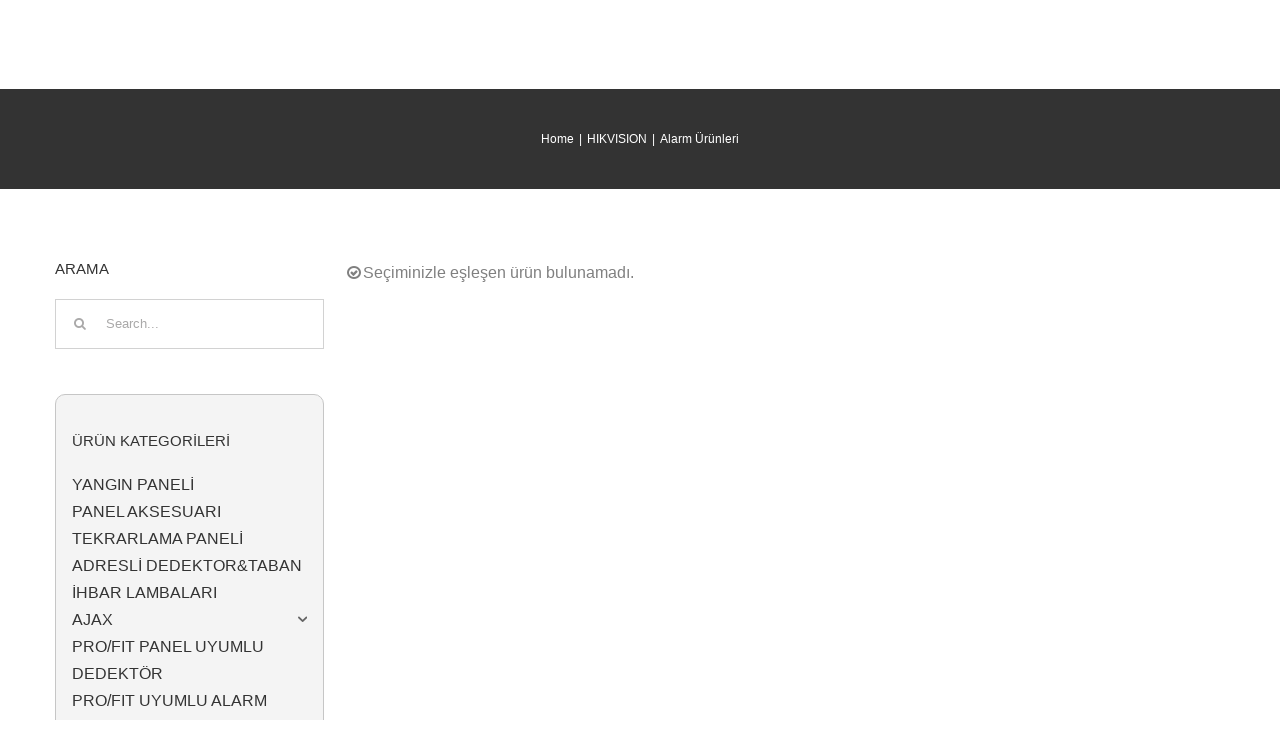

--- FILE ---
content_type: text/html; charset=UTF-8
request_url: https://www.beastteknoloji.com/product-category/hikvision/alarm-urunleri/
body_size: 33582
content:
<!DOCTYPE html><html class="avada-html-layout-wide avada-html-header-position-top avada-html-is-archive" dir="ltr" lang="tr" prefix="og: https://ogp.me/ns#" prefix="og: http://ogp.me/ns# fb: http://ogp.me/ns/fb#"><head><script data-no-optimize="1" type="c762ccd61ed32036babf0ef2-text/javascript">var litespeed_docref=sessionStorage.getItem("litespeed_docref");litespeed_docref&&(Object.defineProperty(document,"referrer",{get:function(){return litespeed_docref}}),sessionStorage.removeItem("litespeed_docref"));</script> <meta http-equiv="X-UA-Compatible" content="IE=edge" /><meta http-equiv="Content-Type" content="text/html; charset=utf-8"/><meta name="viewport" content="width=device-width, initial-scale=1" /> <script type="litespeed/javascript">!function(e,c){e[c]=e[c]+(e[c]&&" ")+"quform-js"}(document.documentElement,"className")</script><title>Alarm Ürünleri - Beast Teknoloji</title><style>img:is([sizes="auto" i], [sizes^="auto," i]) { contain-intrinsic-size: 3000px 1500px }</style><meta name="robots" content="max-image-preview:large" /><link rel="canonical" href="https://www.beastteknoloji.com/product-category/hikvision/alarm-urunleri/" /><meta name="generator" content="All in One SEO (AIOSEO) 4.8.3.2" /> <script type="application/ld+json" class="aioseo-schema">{"@context":"https:\/\/schema.org","@graph":[{"@type":"BreadcrumbList","@id":"https:\/\/www.beastteknoloji.com\/product-category\/hikvision\/alarm-urunleri\/#breadcrumblist","itemListElement":[{"@type":"ListItem","@id":"https:\/\/www.beastteknoloji.com#listItem","position":1,"name":"Ev","item":"https:\/\/www.beastteknoloji.com","nextItem":{"@type":"ListItem","@id":"https:\/\/www.beastteknoloji.com\/urunler\/#listItem","name":"\u00dcr\u00fcnler"}},{"@type":"ListItem","@id":"https:\/\/www.beastteknoloji.com\/urunler\/#listItem","position":2,"name":"\u00dcr\u00fcnler","item":"https:\/\/www.beastteknoloji.com\/urunler\/","nextItem":{"@type":"ListItem","@id":"https:\/\/www.beastteknoloji.com\/product-category\/hikvision\/#listItem","name":"HIKVISION"},"previousItem":{"@type":"ListItem","@id":"https:\/\/www.beastteknoloji.com#listItem","name":"Ev"}},{"@type":"ListItem","@id":"https:\/\/www.beastteknoloji.com\/product-category\/hikvision\/#listItem","position":3,"name":"HIKVISION","item":"https:\/\/www.beastteknoloji.com\/product-category\/hikvision\/","nextItem":{"@type":"ListItem","@id":"https:\/\/www.beastteknoloji.com\/product-category\/hikvision\/alarm-urunleri\/#listItem","name":"Alarm \u00dcr\u00fcnleri"},"previousItem":{"@type":"ListItem","@id":"https:\/\/www.beastteknoloji.com\/urunler\/#listItem","name":"\u00dcr\u00fcnler"}},{"@type":"ListItem","@id":"https:\/\/www.beastteknoloji.com\/product-category\/hikvision\/alarm-urunleri\/#listItem","position":4,"name":"Alarm \u00dcr\u00fcnleri","previousItem":{"@type":"ListItem","@id":"https:\/\/www.beastteknoloji.com\/product-category\/hikvision\/#listItem","name":"HIKVISION"}}]},{"@type":"CollectionPage","@id":"https:\/\/www.beastteknoloji.com\/product-category\/hikvision\/alarm-urunleri\/#collectionpage","url":"https:\/\/www.beastteknoloji.com\/product-category\/hikvision\/alarm-urunleri\/","name":"Alarm \u00dcr\u00fcnleri - Beast Teknoloji","inLanguage":"tr-TR","isPartOf":{"@id":"https:\/\/www.beastteknoloji.com\/#website"},"breadcrumb":{"@id":"https:\/\/www.beastteknoloji.com\/product-category\/hikvision\/alarm-urunleri\/#breadcrumblist"}},{"@type":"Organization","@id":"https:\/\/www.beastteknoloji.com\/#organization","name":"Beast Teknoloji","description":"G\u00fcvenlik Teknolojileri","url":"https:\/\/www.beastteknoloji.com\/"},{"@type":"WebSite","@id":"https:\/\/www.beastteknoloji.com\/#website","url":"https:\/\/www.beastteknoloji.com\/","name":"Beast Teknoloji","description":"G\u00fcvenlik Teknolojileri","inLanguage":"tr-TR","publisher":{"@id":"https:\/\/www.beastteknoloji.com\/#organization"}}]}</script> <link rel='dns-prefetch' href='//fonts.googleapis.com' /><link rel="alternate" type="application/rss+xml" title="Beast Teknoloji &raquo; akışı" href="https://www.beastteknoloji.com/feed/" /><link rel="alternate" type="application/rss+xml" title="Beast Teknoloji &raquo; yorum akışı" href="https://www.beastteknoloji.com/comments/feed/" /><link rel="alternate" type="application/rss+xml" title="Beast Teknoloji &raquo; Alarm Ürünleri Kategori akışı" href="https://www.beastteknoloji.com/product-category/hikvision/alarm-urunleri/feed/" /><link data-optimized="2" rel="stylesheet" href="https://www.beastteknoloji.com/wp-content/litespeed/css/6b8f9ff5732908e79daa490828eda16b.css?ver=0942e" /><style id='classic-theme-styles-inline-css' type='text/css'>/*! This file is auto-generated */
.wp-block-button__link{color:#fff;background-color:#32373c;border-radius:9999px;box-shadow:none;text-decoration:none;padding:calc(.667em + 2px) calc(1.333em + 2px);font-size:1.125em}.wp-block-file__button{background:#32373c;color:#fff;text-decoration:none}</style><style id='global-styles-inline-css' type='text/css'>:root{--wp--preset--aspect-ratio--square: 1;--wp--preset--aspect-ratio--4-3: 4/3;--wp--preset--aspect-ratio--3-4: 3/4;--wp--preset--aspect-ratio--3-2: 3/2;--wp--preset--aspect-ratio--2-3: 2/3;--wp--preset--aspect-ratio--16-9: 16/9;--wp--preset--aspect-ratio--9-16: 9/16;--wp--preset--color--black: #000000;--wp--preset--color--cyan-bluish-gray: #abb8c3;--wp--preset--color--white: #ffffff;--wp--preset--color--pale-pink: #f78da7;--wp--preset--color--vivid-red: #cf2e2e;--wp--preset--color--luminous-vivid-orange: #ff6900;--wp--preset--color--luminous-vivid-amber: #fcb900;--wp--preset--color--light-green-cyan: #7bdcb5;--wp--preset--color--vivid-green-cyan: #00d084;--wp--preset--color--pale-cyan-blue: #8ed1fc;--wp--preset--color--vivid-cyan-blue: #0693e3;--wp--preset--color--vivid-purple: #9b51e0;--wp--preset--gradient--vivid-cyan-blue-to-vivid-purple: linear-gradient(135deg,rgba(6,147,227,1) 0%,rgb(155,81,224) 100%);--wp--preset--gradient--light-green-cyan-to-vivid-green-cyan: linear-gradient(135deg,rgb(122,220,180) 0%,rgb(0,208,130) 100%);--wp--preset--gradient--luminous-vivid-amber-to-luminous-vivid-orange: linear-gradient(135deg,rgba(252,185,0,1) 0%,rgba(255,105,0,1) 100%);--wp--preset--gradient--luminous-vivid-orange-to-vivid-red: linear-gradient(135deg,rgba(255,105,0,1) 0%,rgb(207,46,46) 100%);--wp--preset--gradient--very-light-gray-to-cyan-bluish-gray: linear-gradient(135deg,rgb(238,238,238) 0%,rgb(169,184,195) 100%);--wp--preset--gradient--cool-to-warm-spectrum: linear-gradient(135deg,rgb(74,234,220) 0%,rgb(151,120,209) 20%,rgb(207,42,186) 40%,rgb(238,44,130) 60%,rgb(251,105,98) 80%,rgb(254,248,76) 100%);--wp--preset--gradient--blush-light-purple: linear-gradient(135deg,rgb(255,206,236) 0%,rgb(152,150,240) 100%);--wp--preset--gradient--blush-bordeaux: linear-gradient(135deg,rgb(254,205,165) 0%,rgb(254,45,45) 50%,rgb(107,0,62) 100%);--wp--preset--gradient--luminous-dusk: linear-gradient(135deg,rgb(255,203,112) 0%,rgb(199,81,192) 50%,rgb(65,88,208) 100%);--wp--preset--gradient--pale-ocean: linear-gradient(135deg,rgb(255,245,203) 0%,rgb(182,227,212) 50%,rgb(51,167,181) 100%);--wp--preset--gradient--electric-grass: linear-gradient(135deg,rgb(202,248,128) 0%,rgb(113,206,126) 100%);--wp--preset--gradient--midnight: linear-gradient(135deg,rgb(2,3,129) 0%,rgb(40,116,252) 100%);--wp--preset--font-size--small: 12px;--wp--preset--font-size--medium: 20px;--wp--preset--font-size--large: 24px;--wp--preset--font-size--x-large: 42px;--wp--preset--font-size--normal: 16px;--wp--preset--font-size--xlarge: 32px;--wp--preset--font-size--huge: 48px;--wp--preset--font-family--inter: "Inter", sans-serif;--wp--preset--font-family--cardo: Cardo;--wp--preset--spacing--20: 0.44rem;--wp--preset--spacing--30: 0.67rem;--wp--preset--spacing--40: 1rem;--wp--preset--spacing--50: 1.5rem;--wp--preset--spacing--60: 2.25rem;--wp--preset--spacing--70: 3.38rem;--wp--preset--spacing--80: 5.06rem;--wp--preset--shadow--natural: 6px 6px 9px rgba(0, 0, 0, 0.2);--wp--preset--shadow--deep: 12px 12px 50px rgba(0, 0, 0, 0.4);--wp--preset--shadow--sharp: 6px 6px 0px rgba(0, 0, 0, 0.2);--wp--preset--shadow--outlined: 6px 6px 0px -3px rgba(255, 255, 255, 1), 6px 6px rgba(0, 0, 0, 1);--wp--preset--shadow--crisp: 6px 6px 0px rgba(0, 0, 0, 1);}:where(.is-layout-flex){gap: 0.5em;}:where(.is-layout-grid){gap: 0.5em;}body .is-layout-flex{display: flex;}.is-layout-flex{flex-wrap: wrap;align-items: center;}.is-layout-flex > :is(*, div){margin: 0;}body .is-layout-grid{display: grid;}.is-layout-grid > :is(*, div){margin: 0;}:where(.wp-block-columns.is-layout-flex){gap: 2em;}:where(.wp-block-columns.is-layout-grid){gap: 2em;}:where(.wp-block-post-template.is-layout-flex){gap: 1.25em;}:where(.wp-block-post-template.is-layout-grid){gap: 1.25em;}.has-black-color{color: var(--wp--preset--color--black) !important;}.has-cyan-bluish-gray-color{color: var(--wp--preset--color--cyan-bluish-gray) !important;}.has-white-color{color: var(--wp--preset--color--white) !important;}.has-pale-pink-color{color: var(--wp--preset--color--pale-pink) !important;}.has-vivid-red-color{color: var(--wp--preset--color--vivid-red) !important;}.has-luminous-vivid-orange-color{color: var(--wp--preset--color--luminous-vivid-orange) !important;}.has-luminous-vivid-amber-color{color: var(--wp--preset--color--luminous-vivid-amber) !important;}.has-light-green-cyan-color{color: var(--wp--preset--color--light-green-cyan) !important;}.has-vivid-green-cyan-color{color: var(--wp--preset--color--vivid-green-cyan) !important;}.has-pale-cyan-blue-color{color: var(--wp--preset--color--pale-cyan-blue) !important;}.has-vivid-cyan-blue-color{color: var(--wp--preset--color--vivid-cyan-blue) !important;}.has-vivid-purple-color{color: var(--wp--preset--color--vivid-purple) !important;}.has-black-background-color{background-color: var(--wp--preset--color--black) !important;}.has-cyan-bluish-gray-background-color{background-color: var(--wp--preset--color--cyan-bluish-gray) !important;}.has-white-background-color{background-color: var(--wp--preset--color--white) !important;}.has-pale-pink-background-color{background-color: var(--wp--preset--color--pale-pink) !important;}.has-vivid-red-background-color{background-color: var(--wp--preset--color--vivid-red) !important;}.has-luminous-vivid-orange-background-color{background-color: var(--wp--preset--color--luminous-vivid-orange) !important;}.has-luminous-vivid-amber-background-color{background-color: var(--wp--preset--color--luminous-vivid-amber) !important;}.has-light-green-cyan-background-color{background-color: var(--wp--preset--color--light-green-cyan) !important;}.has-vivid-green-cyan-background-color{background-color: var(--wp--preset--color--vivid-green-cyan) !important;}.has-pale-cyan-blue-background-color{background-color: var(--wp--preset--color--pale-cyan-blue) !important;}.has-vivid-cyan-blue-background-color{background-color: var(--wp--preset--color--vivid-cyan-blue) !important;}.has-vivid-purple-background-color{background-color: var(--wp--preset--color--vivid-purple) !important;}.has-black-border-color{border-color: var(--wp--preset--color--black) !important;}.has-cyan-bluish-gray-border-color{border-color: var(--wp--preset--color--cyan-bluish-gray) !important;}.has-white-border-color{border-color: var(--wp--preset--color--white) !important;}.has-pale-pink-border-color{border-color: var(--wp--preset--color--pale-pink) !important;}.has-vivid-red-border-color{border-color: var(--wp--preset--color--vivid-red) !important;}.has-luminous-vivid-orange-border-color{border-color: var(--wp--preset--color--luminous-vivid-orange) !important;}.has-luminous-vivid-amber-border-color{border-color: var(--wp--preset--color--luminous-vivid-amber) !important;}.has-light-green-cyan-border-color{border-color: var(--wp--preset--color--light-green-cyan) !important;}.has-vivid-green-cyan-border-color{border-color: var(--wp--preset--color--vivid-green-cyan) !important;}.has-pale-cyan-blue-border-color{border-color: var(--wp--preset--color--pale-cyan-blue) !important;}.has-vivid-cyan-blue-border-color{border-color: var(--wp--preset--color--vivid-cyan-blue) !important;}.has-vivid-purple-border-color{border-color: var(--wp--preset--color--vivid-purple) !important;}.has-vivid-cyan-blue-to-vivid-purple-gradient-background{background: var(--wp--preset--gradient--vivid-cyan-blue-to-vivid-purple) !important;}.has-light-green-cyan-to-vivid-green-cyan-gradient-background{background: var(--wp--preset--gradient--light-green-cyan-to-vivid-green-cyan) !important;}.has-luminous-vivid-amber-to-luminous-vivid-orange-gradient-background{background: var(--wp--preset--gradient--luminous-vivid-amber-to-luminous-vivid-orange) !important;}.has-luminous-vivid-orange-to-vivid-red-gradient-background{background: var(--wp--preset--gradient--luminous-vivid-orange-to-vivid-red) !important;}.has-very-light-gray-to-cyan-bluish-gray-gradient-background{background: var(--wp--preset--gradient--very-light-gray-to-cyan-bluish-gray) !important;}.has-cool-to-warm-spectrum-gradient-background{background: var(--wp--preset--gradient--cool-to-warm-spectrum) !important;}.has-blush-light-purple-gradient-background{background: var(--wp--preset--gradient--blush-light-purple) !important;}.has-blush-bordeaux-gradient-background{background: var(--wp--preset--gradient--blush-bordeaux) !important;}.has-luminous-dusk-gradient-background{background: var(--wp--preset--gradient--luminous-dusk) !important;}.has-pale-ocean-gradient-background{background: var(--wp--preset--gradient--pale-ocean) !important;}.has-electric-grass-gradient-background{background: var(--wp--preset--gradient--electric-grass) !important;}.has-midnight-gradient-background{background: var(--wp--preset--gradient--midnight) !important;}.has-small-font-size{font-size: var(--wp--preset--font-size--small) !important;}.has-medium-font-size{font-size: var(--wp--preset--font-size--medium) !important;}.has-large-font-size{font-size: var(--wp--preset--font-size--large) !important;}.has-x-large-font-size{font-size: var(--wp--preset--font-size--x-large) !important;}
:where(.wp-block-post-template.is-layout-flex){gap: 1.25em;}:where(.wp-block-post-template.is-layout-grid){gap: 1.25em;}
:where(.wp-block-columns.is-layout-flex){gap: 2em;}:where(.wp-block-columns.is-layout-grid){gap: 2em;}
:root :where(.wp-block-pullquote){font-size: 1.5em;line-height: 1.6;}</style><style id='woocommerce-inline-inline-css' type='text/css'>.woocommerce form .form-row .required { visibility: visible; }</style><style id='akismet-widget-style-inline-css' type='text/css'>.a-stats {
				--akismet-color-mid-green: #357b49;
				--akismet-color-white: #fff;
				--akismet-color-light-grey: #f6f7f7;

				max-width: 350px;
				width: auto;
			}

			.a-stats * {
				all: unset;
				box-sizing: border-box;
			}

			.a-stats strong {
				font-weight: 600;
			}

			.a-stats a.a-stats__link,
			.a-stats a.a-stats__link:visited,
			.a-stats a.a-stats__link:active {
				background: var(--akismet-color-mid-green);
				border: none;
				box-shadow: none;
				border-radius: 8px;
				color: var(--akismet-color-white);
				cursor: pointer;
				display: block;
				font-family: -apple-system, BlinkMacSystemFont, 'Segoe UI', 'Roboto', 'Oxygen-Sans', 'Ubuntu', 'Cantarell', 'Helvetica Neue', sans-serif;
				font-weight: 500;
				padding: 12px;
				text-align: center;
				text-decoration: none;
				transition: all 0.2s ease;
			}

			/* Extra specificity to deal with TwentyTwentyOne focus style */
			.widget .a-stats a.a-stats__link:focus {
				background: var(--akismet-color-mid-green);
				color: var(--akismet-color-white);
				text-decoration: none;
			}

			.a-stats a.a-stats__link:hover {
				filter: brightness(110%);
				box-shadow: 0 4px 12px rgba(0, 0, 0, 0.06), 0 0 2px rgba(0, 0, 0, 0.16);
			}

			.a-stats .count {
				color: var(--akismet-color-white);
				display: block;
				font-size: 1.5em;
				line-height: 1.4;
				padding: 0 13px;
				white-space: nowrap;
			}</style> <script type="text/template" id="tmpl-variation-template"><div class="woocommerce-variation-description">{{{ data.variation.variation_description }}}</div>
	<div class="woocommerce-variation-price">{{{ data.variation.price_html }}}</div>
	<div class="woocommerce-variation-availability">{{{ data.variation.availability_html }}}</div></script> <script type="text/template" id="tmpl-unavailable-variation-template"><p role="alert">Maalesef, bu ürün mevcut değil. Lütfen farklı bir kombinasyon seçin.</p></script> <script id="jquery-core-js-extra" type="litespeed/javascript">var slide_in={"demo_dir":"https:\/\/www.beastteknoloji.com\/wp-content\/plugins\/convertplug\/modules\/slide_in\/assets\/demos"}</script> <script type="litespeed/javascript" data-src="https://www.beastteknoloji.com/wp-includes/js/jquery/jquery.min.js" id="jquery-core-js"></script> <script id="layerslider-utils-js-extra" type="litespeed/javascript">var LS_Meta={"v":"6.11.6","fixGSAP":"1"}</script> <script type="litespeed/javascript" data-src="https://www.beastteknoloji.com/wp-content/plugins/LayerSlider/assets/static/layerslider/js/layerslider.kreaturamedia.jquery.js" id="layerslider-js"></script> <script id="wpdm-frontjs-js-extra" type="litespeed/javascript">var wpdm_url={"home":"https:\/\/www.beastteknoloji.com\/","site":"https:\/\/www.beastteknoloji.com\/","ajax":"https:\/\/www.beastteknoloji.com\/wp-admin\/admin-ajax.php"};var wpdm_js={"spinner":"<i class=\"wpdm-icon wpdm-sun wpdm-spin\"><\/i>","client_id":"64cb142aa76a2fa8f5a5fb1d3c4ba65d"};var wpdm_strings={"pass_var":"Password Verified!","pass_var_q":"Please click following button to start download.","start_dl":"Start Download"}</script> <script id="wc-add-to-cart-js-extra" type="litespeed/javascript">var wc_add_to_cart_params={"ajax_url":"\/wp-admin\/admin-ajax.php","wc_ajax_url":"\/?wc-ajax=%%endpoint%%","i18n_view_cart":"Sepetim","cart_url":"https:\/\/www.beastteknoloji.com\/cart-2\/","is_cart":"","cart_redirect_after_add":"no"}</script> <script id="woocommerce-js-extra" type="litespeed/javascript">var woocommerce_params={"ajax_url":"\/wp-admin\/admin-ajax.php","wc_ajax_url":"\/?wc-ajax=%%endpoint%%"}</script> <script id="wp-util-js-extra" type="litespeed/javascript">var _wpUtilSettings={"ajax":{"url":"\/wp-admin\/admin-ajax.php"}}</script> <script id="wc-add-to-cart-variation-js-extra" type="litespeed/javascript">var wc_add_to_cart_variation_params={"wc_ajax_url":"\/?wc-ajax=%%endpoint%%","i18n_no_matching_variations_text":"Maalesef, se\u00e7iminizle e\u015fle\u015fen \u00fcr\u00fcn bulunmuyor. L\u00fctfen farkl\u0131 bir kombinasyon se\u00e7in.","i18n_make_a_selection_text":"L\u00fctfen sepetinize bu \u00fcr\u00fcn\u00fc eklemeden \u00f6nce baz\u0131 \u00fcr\u00fcn se\u00e7eneklerini belirleyin.","i18n_unavailable_text":"Maalesef, bu \u00fcr\u00fcn mevcut de\u011fil. L\u00fctfen farkl\u0131 bir kombinasyon se\u00e7in."}</script> <meta name="generator" content="Powered by LayerSlider 6.11.6 - Multi-Purpose, Responsive, Parallax, Mobile-Friendly Slider Plugin for WordPress." /><link rel="https://api.w.org/" href="https://www.beastteknoloji.com/wp-json/" /><link rel="alternate" title="JSON" type="application/json" href="https://www.beastteknoloji.com/wp-json/wp/v2/product_cat/360" /><link rel="EditURI" type="application/rsd+xml" title="RSD" href="https://www.beastteknoloji.com/xmlrpc.php?rsd" /><meta name="generator" content="WordPress 6.8.3" /><meta name="generator" content="WooCommerce 9.4.4" /><style></style><style type="text/css" id="iksm-dynamic-style"></style><link rel="preload" href="https://www.beastteknoloji.com/wp-content/themes/Avada-76/includes/lib/assets/fonts/icomoon/awb-icons.woff" as="font" type="font/woff" crossorigin><link rel="preload" href="//www.beastteknoloji.com/wp-content/themes/Avada-76/includes/lib/assets/fonts/fontawesome/webfonts/fa-brands-400.woff2" as="font" type="font/woff2" crossorigin><link rel="preload" href="//www.beastteknoloji.com/wp-content/themes/Avada-76/includes/lib/assets/fonts/fontawesome/webfonts/fa-regular-400.woff2" as="font" type="font/woff2" crossorigin><link rel="preload" href="//www.beastteknoloji.com/wp-content/themes/Avada-76/includes/lib/assets/fonts/fontawesome/webfonts/fa-solid-900.woff2" as="font" type="font/woff2" crossorigin><link rel="preload" href="https://www.beastteknoloji.com/wp-content/uploads/fusion-icons/avada-classic-v1.0/fonts/avada-classic.ttf?bi30fy" as="font" type="font/ttf" crossorigin><style type="text/css" id="css-fb-visibility">@media screen and (max-width: 640px){.fusion-no-small-visibility{display:none !important;}body:not(.fusion-builder-ui-wireframe) .sm-text-align-center{text-align:center !important;}body:not(.fusion-builder-ui-wireframe) .sm-text-align-left{text-align:left !important;}body:not(.fusion-builder-ui-wireframe) .sm-text-align-right{text-align:right !important;}body:not(.fusion-builder-ui-wireframe) .sm-flex-align-center{justify-content:center !important;}body:not(.fusion-builder-ui-wireframe) .sm-flex-align-flex-start{justify-content:flex-start !important;}body:not(.fusion-builder-ui-wireframe) .sm-flex-align-flex-end{justify-content:flex-end !important;}body:not(.fusion-builder-ui-wireframe) .sm-mx-auto{margin-left:auto !important;margin-right:auto !important;}body:not(.fusion-builder-ui-wireframe) .sm-ml-auto{margin-left:auto !important;}body:not(.fusion-builder-ui-wireframe) .sm-mr-auto{margin-right:auto !important;}body:not(.fusion-builder-ui-wireframe) .fusion-absolute-position-small{position:absolute;top:auto;width:100%;}}@media screen and (min-width: 641px) and (max-width: 1024px){.fusion-no-medium-visibility{display:none !important;}body:not(.fusion-builder-ui-wireframe) .md-text-align-center{text-align:center !important;}body:not(.fusion-builder-ui-wireframe) .md-text-align-left{text-align:left !important;}body:not(.fusion-builder-ui-wireframe) .md-text-align-right{text-align:right !important;}body:not(.fusion-builder-ui-wireframe) .md-flex-align-center{justify-content:center !important;}body:not(.fusion-builder-ui-wireframe) .md-flex-align-flex-start{justify-content:flex-start !important;}body:not(.fusion-builder-ui-wireframe) .md-flex-align-flex-end{justify-content:flex-end !important;}body:not(.fusion-builder-ui-wireframe) .md-mx-auto{margin-left:auto !important;margin-right:auto !important;}body:not(.fusion-builder-ui-wireframe) .md-ml-auto{margin-left:auto !important;}body:not(.fusion-builder-ui-wireframe) .md-mr-auto{margin-right:auto !important;}body:not(.fusion-builder-ui-wireframe) .fusion-absolute-position-medium{position:absolute;top:auto;width:100%;}}@media screen and (min-width: 1025px){.fusion-no-large-visibility{display:none !important;}body:not(.fusion-builder-ui-wireframe) .lg-text-align-center{text-align:center !important;}body:not(.fusion-builder-ui-wireframe) .lg-text-align-left{text-align:left !important;}body:not(.fusion-builder-ui-wireframe) .lg-text-align-right{text-align:right !important;}body:not(.fusion-builder-ui-wireframe) .lg-flex-align-center{justify-content:center !important;}body:not(.fusion-builder-ui-wireframe) .lg-flex-align-flex-start{justify-content:flex-start !important;}body:not(.fusion-builder-ui-wireframe) .lg-flex-align-flex-end{justify-content:flex-end !important;}body:not(.fusion-builder-ui-wireframe) .lg-mx-auto{margin-left:auto !important;margin-right:auto !important;}body:not(.fusion-builder-ui-wireframe) .lg-ml-auto{margin-left:auto !important;}body:not(.fusion-builder-ui-wireframe) .lg-mr-auto{margin-right:auto !important;}body:not(.fusion-builder-ui-wireframe) .fusion-absolute-position-large{position:absolute;top:auto;width:100%;}}</style><noscript><style>.woocommerce-product-gallery{ opacity: 1 !important; }</style></noscript><style type="text/css">.recentcomments a{display:inline !important;padding:0 !important;margin:0 !important;}</style><style type="text/css" id="iksm-dynamic-style"></style><style class='wp-fonts-local' type='text/css'>@font-face{font-family:Inter;font-style:normal;font-weight:300 900;font-display:fallback;src:url('https://www.beastteknoloji.com/wp-content/plugins/woocommerce/assets/fonts/Inter-VariableFont_slnt,wght.woff2') format('woff2');font-stretch:normal;}
@font-face{font-family:Cardo;font-style:normal;font-weight:400;font-display:fallback;src:url('https://www.beastteknoloji.com/wp-content/plugins/woocommerce/assets/fonts/cardo_normal_400.woff2') format('woff2');}</style> <script type="litespeed/javascript">var doc=document.documentElement;doc.setAttribute('data-useragent',navigator.userAgent)</script> <meta name="generator" content="WordPress Download Manager 3.3.17" /><style>/* WPDM Link Template Styles */</style><style>:root {
                --color-primary: #4a8eff;
                --color-primary-rgb: 74, 142, 255;
                --color-primary-hover: #5998ff;
                --color-primary-active: #3281ff;
                --color-secondary: #6c757d;
                --color-secondary-rgb: 108, 117, 125;
                --color-secondary-hover: #6c757d;
                --color-secondary-active: #6c757d;
                --color-success: #018e11;
                --color-success-rgb: 1, 142, 17;
                --color-success-hover: #0aad01;
                --color-success-active: #0c8c01;
                --color-info: #2CA8FF;
                --color-info-rgb: 44, 168, 255;
                --color-info-hover: #2CA8FF;
                --color-info-active: #2CA8FF;
                --color-warning: #FFB236;
                --color-warning-rgb: 255, 178, 54;
                --color-warning-hover: #FFB236;
                --color-warning-active: #FFB236;
                --color-danger: #ff5062;
                --color-danger-rgb: 255, 80, 98;
                --color-danger-hover: #ff5062;
                --color-danger-active: #ff5062;
                --color-green: #30b570;
                --color-blue: #0073ff;
                --color-purple: #8557D3;
                --color-red: #ff5062;
                --color-muted: rgba(69, 89, 122, 0.6);
                --wpdm-font: "Sen", -apple-system, BlinkMacSystemFont, "Segoe UI", Roboto, Helvetica, Arial, sans-serif, "Apple Color Emoji", "Segoe UI Emoji", "Segoe UI Symbol";
            }

            .wpdm-download-link.btn.btn-primary {
                border-radius: 4px;
            }</style></head><body class="archive tax-product_cat term-alarm-urunleri term-360 wp-theme-Avada-76 theme-Avada-76 non-logged-in woocommerce woocommerce-page woocommerce-no-js fusion-image-hovers fusion-pagination-sizing fusion-button_type-flat fusion-button_span-no fusion-button_gradient-linear avada-image-rollover-circle-yes avada-image-rollover-yes avada-image-rollover-direction-top fusion-body ltr fusion-sticky-header no-mobile-sticky-header no-mobile-slidingbar no-mobile-totop avada-has-rev-slider-styles fusion-disable-outline fusion-sub-menu-fade mobile-logo-pos-left layout-wide-mode avada-has-boxed-modal-shadow-none layout-scroll-offset-full avada-has-zero-margin-offset-top has-sidebar fusion-top-header menu-text-align-center fusion-woo-product-design-classic fusion-woo-shop-page-columns-3 fusion-woo-related-columns-4 fusion-woo-archive-page-columns-3 fusion-woocommerce-equal-heights avada-has-woo-gallery-disabled woo-outofstock-badge-top_bar mobile-menu-design-modern fusion-show-pagination-text fusion-header-layout-v1 avada-responsive avada-footer-fx-none avada-menu-highlight-style-bar fusion-search-form-clean fusion-main-menu-search-dropdown fusion-avatar-square avada-dropdown-styles avada-blog-layout-grid avada-blog-archive-layout-large avada-header-shadow-no avada-menu-icon-position-left avada-has-megamenu-shadow avada-has-mainmenu-dropdown-divider avada-has-pagetitle-bg-full avada-has-pagetitle-bg-parallax avada-has-megamenu-item-divider avada-has-titlebar-bar_and_content avada-has-pagination-padding avada-flyout-menu-direction-fade avada-ec-views-v1" >
<a class="skip-link screen-reader-text" href="#content">Skip to content</a><div id="boxed-wrapper"><div class="fusion-sides-frame"></div><div id="wrapper" class="fusion-wrapper"><div id="home" style="position:relative;top:-1px;"></div><section class="fusion-tb-header"><div class="fusion-fullwidth fullwidth-box fusion-builder-row-6 fusion-flex-container nonhundred-percent-fullwidth non-hundred-percent-height-scrolling fusion-animated" style="background-color: #f9f9f9;background-position: center center;background-repeat: no-repeat;border-width: 5px 0px 0px 0px;border-color:#0030ff;border-style:solid;" data-animationType="fadeInUp" data-animationDuration="0.3" data-animationOffset="top-into-view" ><div class="fusion-builder-row fusion-row fusion-flex-align-items-center" style="max-width:1216.8px;margin-left: calc(-4% / 2 );margin-right: calc(-4% / 2 );"><div class="fusion-layout-column fusion_builder_column fusion-builder-column-6 fusion_builder_column_4_5 4_5 fusion-flex-column"><div class="fusion-column-wrapper fusion-flex-justify-content-flex-start fusion-content-layout-column" style="background-position:left top;background-repeat:no-repeat;-webkit-background-size:cover;-moz-background-size:cover;-o-background-size:cover;background-size:cover;padding: 0px 0px 0px 0px;"><div class="fusion-text fusion-text-8 fusion-text-no-margin" style="text-align:left;font-size:12px;margin-top:-4px;margin-bottom:6px;"><p><a href="tel:+90 216 602 26 14">+90 216 602 26 14</a></p></div></div><style type="text/css">.fusion-body .fusion-builder-column-6{width:80% !important;margin-top : 0px;margin-bottom : 0px;}.fusion-builder-column-6 > .fusion-column-wrapper {padding-top : 0px !important;padding-right : 0px !important;margin-right : 2.4%;padding-bottom : 0px !important;padding-left : 0px !important;margin-left : 2.4%;}@media only screen and (max-width:1024px) {.fusion-body .fusion-builder-column-6{width:100% !important;order : 0;}.fusion-builder-column-6 > .fusion-column-wrapper {margin-right : 1.92%;margin-left : 1.92%;}}@media only screen and (max-width:640px) {.fusion-body .fusion-builder-column-6{width:50% !important;order : 0;}.fusion-builder-column-6 > .fusion-column-wrapper {margin-right : 3.84%;margin-left : 3.84%;}}</style></div><div class="fusion-layout-column fusion_builder_column fusion-builder-column-7 fusion_builder_column_1_5 1_5 fusion-flex-column"><div class="fusion-column-wrapper fusion-flex-justify-content-flex-start fusion-content-layout-column" style="background-position:left top;background-repeat:no-repeat;-webkit-background-size:cover;-moz-background-size:cover;-o-background-size:cover;background-size:cover;padding: 0px 0px 0px 0px;"><div class="fusion-social-links fusion-social-links-1"><div class="fusion-social-networks"><div class="fusion-social-networks-wrapper"><a class="fusion-social-network-icon fusion-tooltip fusion-facebook awb-icon-facebook" style="color:#333;font-size:16px;" data-placement="bottom" data-title="Facebook" data-toggle="tooltip" title="Facebook" aria-label="facebook" target="_blank" rel="noopener noreferrer" href="https://www.facebook.com/BEAST-G%C3%BCvenlik-Teknolojileri-A%C5%9E-100678012283668"></a><a class="fusion-social-network-icon fusion-tooltip fusion-linkedin awb-icon-linkedin" style="color:#333;font-size:16px;" data-placement="bottom" data-title="LinkedIn" data-toggle="tooltip" title="LinkedIn" aria-label="linkedin" target="_blank" rel="noopener noreferrer" href="https://www.linkedin.com/company/beast-guvenli%CC%87k-teknoloji%CC%87leri%CC%87-a-%C5%9F/?viewAsMember=true"></a><a class="fusion-social-network-icon fusion-tooltip fusion-youtube awb-icon-youtube" style="color:#333;font-size:16px;" data-placement="bottom" data-title="YouTube" data-toggle="tooltip" title="YouTube" aria-label="youtube" target="_blank" rel="noopener noreferrer" href="https://www.youtube.com/channel/UCuZ96JlbukT1MxPDJ-u55ww"></a><a class="fusion-social-network-icon fusion-tooltip fusion-instagram awb-icon-instagram" style="color:#333;font-size:16px;" data-placement="bottom" data-title="Instagram" data-toggle="tooltip" title="Instagram" aria-label="instagram" target="_blank" rel="noopener noreferrer" href="https://www.instagram.com/beastguvenlikteknolojileri/"></a><a class="fusion-social-network-icon fusion-tooltip fusion-mail awb-icon-mail" style="color:#333;font-size:16px;" data-placement="bottom" data-title="Email" data-toggle="tooltip" title="Email" aria-label="mail" target="_blank" rel="noopener noreferrer" href="/cdn-cgi/l/email-protection#a583869495909ecb83869495979e83869494949e83869593919ec783869495949e8386959c929ed683869494939ed1c083869495929ecb83869494949e838694959d9ecacf83869495909e8bc6cac8"></a></div></div></div><style type="text/css">.fusion-social-links-1{text-align:right;}.fusion-social-links-1 .boxed-icons .fusion-social-network-icon{border-top-width:0px !important;border-right-width:0px !important;border-bottom-width:0px !important;border-left-width:0px !important;border-color:var(--awb-color3) !important;}.fusion-social-links-1 .boxed-icons .fusion-social-network-icon:hover{background-color:rgba(232,232,232,0.8) !important;border-color:var(--awb-color4) !important;}.fusion-social-links-1 .fusion-social-network-icon:hover{color:rgba(190,189,189,0.8) !important;}@media only screen and (max-width:1024px){.fusion-social-links-1{text-align:;} }@media only screen and (max-width:640px){.fusion-social-links-1{text-align:;} }.fusion-social-links-1{ margin-top : 0px;margin-right : 0px;margin-bottom : 0px;margin-left : 0px;}</style></div><style type="text/css">.fusion-body .fusion-builder-column-7{width:20% !important;margin-top : 0px;margin-bottom : 0px;}.fusion-builder-column-7 > .fusion-column-wrapper {padding-top : 0px !important;padding-right : 0px !important;margin-right : 9.6%;padding-bottom : 0px !important;padding-left : 0px !important;margin-left : 9.6%;}@media only screen and (max-width:1024px) {.fusion-body .fusion-builder-column-7{width:100% !important;order : 0;}.fusion-builder-column-7 > .fusion-column-wrapper {margin-right : 1.92%;margin-left : 1.92%;}}@media only screen and (max-width:640px) {.fusion-body .fusion-builder-column-7{width:50% !important;order : 0;}.fusion-builder-column-7 > .fusion-column-wrapper {margin-right : 3.84%;margin-left : 3.84%;}}</style></div></div><style type="text/css">.fusion-body .fusion-flex-container.fusion-builder-row-6{ padding-top : 0px;margin-top : 0px;padding-right : 30px;padding-bottom : 0px;margin-bottom : 0px;padding-left : 30px;}</style></div><div class="fusion-fullwidth fullwidth-box fusion-builder-row-7 fusion-flex-container nonhundred-percent-fullwidth non-hundred-percent-height-scrolling fusion-animated fusion-sticky-container fusion-custom-z-index" style="background-color: #ffffff;background-position: center center;background-repeat: no-repeat;box-shadow: 2px 1px 0px #eaeaea;border-width: 0px 0px 0px 0px;border-color:#eae9e9;border-style:solid;" data-animationType="fadeInUp" data-animationDuration="0.3" data-animationOffset="top-into-view" data-transition-offset="0" data-scroll-offset="0" data-sticky-small-visibility="1" data-sticky-medium-visibility="1" data-sticky-large-visibility="1" ><div class="fusion-builder-row fusion-row fusion-flex-align-items-stretch" style="max-width:1216.8px;margin-left: calc(-4% / 2 );margin-right: calc(-4% / 2 );"><div class="fusion-layout-column fusion_builder_column fusion-builder-column-8 fusion_builder_column_1_6 1_6 fusion-flex-column"><div class="fusion-column-wrapper fusion-flex-justify-content-flex-start fusion-content-layout-column" style="background-position:left top;background-repeat:no-repeat;-webkit-background-size:cover;-moz-background-size:cover;-o-background-size:cover;background-size:cover;padding: 4px 0px 0px 0px;"><div ><style>.fusion-imageframe.imageframe-1{ margin-top : 0px;margin-bottom : 0px;}</style><span class=" fusion-imageframe imageframe-none imageframe-1 hover-type-none fusion-animated" style="max-width:270px;" data-animationType="fadeInLeft" data-animationDuration="0.3" data-animationOffset="top-into-view"><a class="fusion-no-lightbox" href="https://www.beastteknoloji.com/" target="_self" aria-label="beast-teknoloji-logo-100-2"><img decoding="async" width="400" height="100" src="https://www.beastteknoloji.com/wp-content/uploads/2025/10/beast-teknoloji-logo-100-2.jpg" data-orig-src="https://www.beastteknoloji.com/wp-content/uploads/2025/10/beast-teknoloji-logo-100-2.jpg" alt class="lazyload img-responsive wp-image-9406" srcset="data:image/svg+xml,%3Csvg%20xmlns%3D%27http%3A%2F%2Fwww.w3.org%2F2000%2Fsvg%27%20width%3D%27400%27%20height%3D%27100%27%20viewBox%3D%270%200%20400%20100%27%3E%3Crect%20width%3D%27400%27%20height%3D%27100%27%20fill-opacity%3D%220%22%2F%3E%3C%2Fsvg%3E" data-srcset="https://www.beastteknoloji.com/wp-content/uploads/2025/10/beast-teknoloji-logo-100-2-200x50.jpg 200w, https://www.beastteknoloji.com/wp-content/uploads/2025/10/beast-teknoloji-logo-100-2.jpg 400w" data-sizes="auto" data-orig-sizes="(max-width: 1024px) 100vw, (max-width: 640px) 100vw, 200px" /></a></span></div></div><style type="text/css">.fusion-body .fusion-builder-column-8{width:16.666666666667% !important;margin-top : 0px;margin-bottom : 0px;}.fusion-builder-column-8 > .fusion-column-wrapper {padding-top : 4px !important;padding-right : 0px !important;margin-right : 11.52%;padding-bottom : 0px !important;padding-left : 0px !important;margin-left : 11.52%;}@media only screen and (max-width:1024px) {.fusion-body .fusion-builder-column-8{width:25% !important;order : 0;}.fusion-builder-column-8 > .fusion-column-wrapper {margin-right : 7.68%;margin-left : 7.68%;}}@media only screen and (max-width:640px) {.fusion-body .fusion-builder-column-8{width:64% !important;order : 0;}.fusion-builder-column-8 > .fusion-column-wrapper {margin-right : 3%;margin-left : 3%;}}</style></div><div class="fusion-layout-column fusion_builder_column fusion-builder-column-9 fusion_builder_column_5_6 5_6 fusion-flex-column fusion-no-medium-visibility fusion-no-large-visibility"><div class="fusion-column-wrapper fusion-flex-justify-content-center fusion-content-layout-column" style="background-position:left top;background-repeat:no-repeat;-webkit-background-size:cover;-moz-background-size:cover;-o-background-size:cover;background-size:cover;padding: 0px 0px 0px 0px;"><a class="fb-icon-element-1 fb-icon-element fontawesome-icon classic-shopping-cart-solid circle-no fusion-link" style="font-size:18px;margin: 0px;margin-left:9px;" href="https://www.beastteknoloji.com/cart/" aria-label="Link to https://www.beastteknoloji.com/cart/" target="_self"></a><style>a.fb-icon-element.fontawesome-icon.fb-icon-element-1{ color: #cccccc;}a.fb-icon-element.fontawesome-icon.fb-icon-element-1:hover { color: #a0ce4e;}a.fb-icon-element.fontawesome-icon.fb-icon-element-1{ align-self:flex-end;}</style></div><style type="text/css">.fusion-body .fusion-builder-column-9{width:83.333333333333% !important;margin-top : 0px;margin-bottom : 0px;}.fusion-builder-column-9 > .fusion-column-wrapper {padding-top : 0px !important;padding-right : 0px !important;margin-right : 2.304%;padding-bottom : 0px !important;padding-left : 0px !important;margin-left : 2.304%;}@media only screen and (max-width:1024px) {.fusion-body .fusion-builder-column-9{width:75% !important;order : 0;}.fusion-builder-column-9 > .fusion-column-wrapper {margin-right : 2.56%;margin-left : 2.56%;}}@media only screen and (max-width:640px) {.fusion-body .fusion-builder-column-9{width:26% !important;order : 0;}.fusion-builder-column-9 > .fusion-column-wrapper {margin-right : 0%;margin-left : 0%;}}</style></div><div class="fusion-layout-column fusion_builder_column fusion-builder-column-10 fusion_builder_column_5_6 5_6 fusion-flex-column"><div class="fusion-column-wrapper fusion-flex-justify-content-center fusion-content-layout-column" style="background-position:left top;background-repeat:no-repeat;-webkit-background-size:cover;-moz-background-size:cover;-o-background-size:cover;background-size:cover;padding: 0px 0px 0px 0px;"><nav class="fusion-menu-element-wrapper direction-row mode-dropdown expand-method-hover submenu-mode-dropdown mobile-mode-collapse-to-button mobile-size-full-absolute icons-position-left dropdown-carets-no has-active-border-bottom-no has-active-border-left-no has-active-border-right-no mobile-trigger-fullwidth-off mobile-indent-on mobile-justify-left main-justify-left loading mega-menu-loading dropdown-arrows-child expand-right submenu-transition-fade fusion-animated" aria-label="Menu" data-breakpoint="640" data-count="0" data-transition-type="top-vertical" data-transition-time="300" data-animationType="fadeInLeft" data-animationDuration="0.3" data-animationOffset="top-into-view"><button type="button" class="avada-menu-mobile-menu-trigger no-text" onClick="if (!window.__cfRLUnblockHandlers) return false; fusionNavClickExpandBtn(this);" aria-expanded="false" aria-controls="menu-ana-menu" data-cf-modified-c762ccd61ed32036babf0ef2-=""><span class="inner"><span class="collapsed-nav-text"><span class="screen-reader-text">Toggle Navigation</span></span><span class="collapsed-nav-icon"><span class="collapsed-nav-icon-open classic-bars-solid"></span><span class="collapsed-nav-icon-close classic-times-solid"></span></span></span></button><style>.fusion-body .fusion-menu-element-wrapper[data-count="0"],.fusion-body .fusion-menu-element-wrapper[data-count="0"] .fusion-menu-element-list .menu-item > a{font-size:14px;}.fusion-body .fusion-menu-element-wrapper[data-count="0"] .fusion-menu-element-list{justify-content:flex-end;font-family:Arial, Helvetica, sans-serif;font-weight:700;}.fusion-body .fusion-menu-element-wrapper[data-count="0"] > .avada-menu-mobile-menu-trigger{font-family:Arial, Helvetica, sans-serif;font-weight:700;background-color:rgba(255,255,255,0);color:#cccccc;padding-right:0px;font-size:20px;}.fusion-body .fusion-menu-element-wrapper[data-count="0"] .fusion-megamenu-wrapper .fusion-megamenu-holder .fusion-megamenu .fusion-megamenu-submenu .fusion-megamenu-title .awb-justify-title{font-family:Arial, Helvetica, sans-serif;font-weight:700;}.fusion-body .fusion-menu-element-wrapper[data-count="0"] [class*="awb-icon-"],.fusion-body .fusion-menu-element-wrapper[data-count="0"] [class^="awb-icon-"]{font-family:Arial, Helvetica, sans-serif !important;}.fusion-body .fusion-menu-element-wrapper[data-count="0"] .fusion-menu-element-list > li{margin-left:calc(50px / 2);margin-right:calc(50px / 2);}.fusion-body .fusion-menu-element-wrapper[data-count="0"] .fusion-menu-element-list > li:not(.fusion-menu-item-button):focus-within > a{padding-top:calc(0px + 3px);}.fusion-body .fusion-menu-element-wrapper[data-count="0"] .fusion-menu-element-list > li:not(.fusion-menu-item-button) > a,.fusion-body .fusion-menu-element-wrapper[data-count="0"] .fusion-menu-element-list > li:not(.fusion-menu-item-button) .fusion-widget-cart > a,.fusion-body .fusion-menu-element-wrapper[data-count="0"] .fusion-menu-element-list > li:not(.fusion-menu-item-button) > .fusion-open-nav-submenu,.fusion-body .fusion-menu-element-wrapper[data-count="0"] .fusion-menu-element-list > li:not(.fusion-menu-item-button):hover > a,.fusion-body .fusion-menu-element-wrapper[data-count="0"] .fusion-menu-element-list > li:not(.fusion-menu-item-button).hover > a,.fusion-body .fusion-menu-element-wrapper[data-count="0"] .fusion-menu-element-list > li:not(.fusion-menu-item-button):focus > a,.fusion-body .fusion-menu-element-wrapper[data-count="0"] .fusion-menu-element-list > li:not(.fusion-menu-item-button):active > a,.fusion-body .fusion-menu-element-wrapper[data-count="0"] .fusion-menu-element-list > li:not(.fusion-menu-item-button).current-menu-item > a{padding-top:calc(0px + 3px);}.fusion-body .fusion-menu-element-wrapper[data-count="0"] .fusion-menu-element-list > li:not(.fusion-menu-item-button).current-menu-ancestor > a{padding-top:calc(0px + 3px);}.fusion-body .fusion-menu-element-wrapper[data-count="0"] .fusion-menu-element-list > li:not(.fusion-menu-item-button).current-menu-parent > a{padding-top:calc(0px + 3px);}.fusion-body .fusion-menu-element-wrapper[data-count="0"] .fusion-menu-element-list > li:not(.fusion-menu-item-button).expanded > a{padding-top:calc(0px + 3px);}.fusion-body .fusion-menu-element-wrapper[data-count="0"] .fusion-menu-element-list > li:not(.fusion-menu-item-button):hover > .fusion-open-nav-submenu{padding-top:calc(0px + 3px);}.fusion-body .fusion-menu-element-wrapper[data-count="0"] .fusion-menu-element-list > li:not(.fusion-menu-item-button).hover > .fusion-open-nav-submenu{padding-top:calc(0px + 3px);}.fusion-body .fusion-menu-element-wrapper[data-count="0"] .fusion-menu-element-list > li:not(.fusion-menu-item-button):focus > .fusion-open-nav-submenu{padding-top:calc(0px + 3px);}.fusion-body .fusion-menu-element-wrapper[data-count="0"] .fusion-menu-element-list > li:not(.fusion-menu-item-button):active > .fusion-open-nav-submenu{padding-top:calc(0px + 3px);}.fusion-body .fusion-menu-element-wrapper[data-count="0"] .fusion-menu-element-list > li:not(.fusion-menu-item-button):focus-within > .fusion-open-nav-submenu{padding-top:calc(0px + 3px);}.fusion-body .fusion-menu-element-wrapper[data-count="0"] .fusion-menu-element-list > li:not(.fusion-menu-item-button).current-menu-item > .fusion-open-nav-submenu{padding-top:calc(0px + 3px);}.fusion-body .fusion-menu-element-wrapper[data-count="0"] .fusion-menu-element-list > li:not(.fusion-menu-item-button).current-menu-ancestor > .fusion-open-nav-submenu{padding-top:calc(0px + 3px);}.fusion-body .fusion-menu-element-wrapper[data-count="0"] .fusion-menu-element-list > li:not(.fusion-menu-item-button).current-menu-parent > .fusion-open-nav-submenu{padding-top:calc(0px + 3px);}.fusion-body .fusion-menu-element-wrapper[data-count="0"] .fusion-menu-element-list > li:not(.fusion-menu-item-button).expanded > .fusion-open-nav-submenu{padding-top:calc(0px + 3px);}.fusion-body .fusion-menu-element-wrapper[data-count="0"]:not(.collapse-enabled) .fusion-menu-element-list > li:not(.fusion-menu-item-button):not(.custom-menu-search-overlay):focus-within > a{color:#0030ff !important;}.fusion-body .fusion-menu-element-wrapper[data-count="0"]:not(.collapse-enabled) .fusion-menu-element-list > li:not(.fusion-menu-item-button):not(.custom-menu-search-overlay):hover > a,.fusion-body .fusion-menu-element-wrapper[data-count="0"]:not(.collapse-enabled) .fusion-menu-element-list > li:not(.fusion-menu-item-button).hover > a,.fusion-body .fusion-menu-element-wrapper[data-count="0"]:not(.collapse-enabled) .fusion-menu-element-list > li:not(.fusion-menu-item-button):not(.custom-menu-search-overlay):focus > a,.fusion-body .fusion-menu-element-wrapper[data-count="0"]:not(.collapse-enabled) .fusion-menu-element-list > li:not(.fusion-menu-item-button):not(.custom-menu-search-overlay):active > a,.fusion-body .fusion-menu-element-wrapper[data-count="0"]:not(.collapse-enabled) .fusion-menu-element-list > li:not(.fusion-menu-item-button).current-menu-item > a{color:#0030ff !important;}.fusion-body .fusion-menu-element-wrapper[data-count="0"]:not(.collapse-enabled) .fusion-menu-element-list > li:not(.fusion-menu-item-button).current-menu-ancestor:not(.awb-flyout-top-level-no-link) > a{color:#0030ff !important;}.fusion-body .fusion-menu-element-wrapper[data-count="0"]:not(.collapse-enabled) .fusion-menu-element-list > li:not(.fusion-menu-item-button).current-menu-parent:not(.awb-flyout-top-level-no-link) > a{color:#0030ff !important;}.fusion-body .fusion-menu-element-wrapper[data-count="0"]:not(.collapse-enabled) .fusion-menu-element-list > li:not(.fusion-menu-item-button).expanded > a{color:#0030ff !important;}.fusion-body .fusion-menu-element-wrapper[data-count="0"]:not(.collapse-enabled) .fusion-menu-element-list > li:not(.fusion-menu-item-button):hover > .fusion-open-nav-submenu{color:#0030ff !important;}.fusion-body .fusion-menu-element-wrapper[data-count="0"]:not(.collapse-enabled) .fusion-menu-element-list > li:not(.fusion-menu-item-button).hover > .fusion-open-nav-submenu{color:#0030ff !important;}.fusion-body .fusion-menu-element-wrapper[data-count="0"]:not(.collapse-enabled) .fusion-menu-element-list > li:not(.fusion-menu-item-button):focus > .fusion-open-nav-submenu{color:#0030ff !important;}.fusion-body .fusion-menu-element-wrapper[data-count="0"]:not(.collapse-enabled) .fusion-menu-element-list > li:not(.fusion-menu-item-button):active > .fusion-open-nav-submenu{color:#0030ff !important;}.fusion-body .fusion-menu-element-wrapper[data-count="0"]:not(.collapse-enabled) .fusion-menu-element-list > li:not(.fusion-menu-item-button):focus-within > .fusion-open-nav-submenu{color:#0030ff !important;}.fusion-body .fusion-menu-element-wrapper[data-count="0"]:not(.collapse-enabled) .fusion-menu-element-list > li:not(.fusion-menu-item-button).current-menu-item > .fusion-open-nav-submenu{color:#0030ff !important;}.fusion-body .fusion-menu-element-wrapper[data-count="0"]:not(.collapse-enabled) .fusion-menu-element-list > li:not(.fusion-menu-item-button).current-menu-ancestor > .fusion-open-nav-submenu{color:#0030ff !important;}.fusion-body .fusion-menu-element-wrapper[data-count="0"]:not(.collapse-enabled) .fusion-menu-element-list > li:not(.fusion-menu-item-button).current-menu-parent > .fusion-open-nav-submenu{color:#0030ff !important;}.fusion-body .fusion-menu-element-wrapper[data-count="0"]:not(.collapse-enabled) .fusion-menu-element-list > li:not(.fusion-menu-item-button).expanded > .fusion-open-nav-submenu{color:#0030ff !important;}.fusion-body .fusion-menu-element-wrapper[data-count="0"] .fusion-menu-element-list > li:not(.fusion-menu-item-button) > .background-default{border-top-width:3px;}.fusion-body .fusion-menu-element-wrapper[data-count="0"] .fusion-menu-element-list > li:not(.fusion-menu-item-button) > .background-active{border-top-width:3px;border-color:#0030ff;}.fusion-body .fusion-menu-element-wrapper[data-count="0"].direction-row:not(.collapse-enabled):not(.submenu-mode-flyout) .fusion-menu-element-list > li > ul.sub-menu:not(.fusion-megamenu),.fusion-body .fusion-menu-element-wrapper[data-count="0"]:not(.collapse-enabled):not(.submenu-mode-flyout) .fusion-menu-element-list .fusion-megamenu-wrapper{margin-top:26px !important;}.fusion-body .fusion-menu-element-wrapper[data-count="0"].expand-method-hover.direction-row .fusion-menu-element-list > li:hover:before,.fusion-body .fusion-menu-element-wrapper[data-count="0"].expand-method-hover.direction-row .fusion-menu-element-list > li.hover:before,.fusion-body .fusion-menu-element-wrapper[data-count="0"].expand-method-hover.direction-row .fusion-menu-element-list > li:focus:before,.fusion-body .fusion-menu-element-wrapper[data-count="0"].expand-method-hover.direction-row .fusion-menu-element-list > li:active:before{bottom:calc(0px - 26px);height:26px;}.fusion-body .fusion-menu-element-wrapper[data-count="0"].expand-method-hover.direction-row .fusion-menu-element-list > li:focus-within:before{bottom:calc(0px - 26px);height:26px;}.fusion-body .fusion-menu-element-wrapper[data-count="0"]:not(.collapse-enabled).expand-method-hover.dropdown-arrows-child.direction-row > ul > li.menu-item-has-children:after{bottom:calc(0px - 26px);}.fusion-body .fusion-menu-element-wrapper[data-count="0"]:not(.collapse-enabled).expand-method-hover.dropdown-arrows-child.direction-row > ul > li.menu-item-has-children:hover:after,.fusion-body .fusion-menu-element-wrapper[data-count="0"]:not(.collapse-enabled).expand-method-hover.dropdown-arrows-child.direction-row > ul > li.menu-item-has-children.hover:after,.fusion-body .fusion-menu-element-wrapper[data-count="0"]:not(.collapse-enabled).expand-method-hover.dropdown-arrows-child.direction-row > ul > li.menu-item-has-children:focus:after,.fusion-body .fusion-menu-element-wrapper[data-count="0"]:not(.collapse-enabled).expand-method-hover.dropdown-arrows-child.direction-row > ul > li.menu-item-has-children:active:after{height:calc(26px - 12px * 2);}.fusion-body .fusion-menu-element-wrapper[data-count="0"]:not(.collapse-enabled).expand-method-hover.dropdown-arrows-child.direction-row > ul > li.menu-item-has-children:focus-within:after{height:calc(26px - 12px * 2);}.fusion-body .fusion-menu-element-wrapper[data-count="0"] .fusion-menu-cart-checkout a:before,.fusion-body .fusion-menu-element-wrapper[data-count="0"] .fusion-menu-cart-items a,.fusion-body .fusion-menu-element-wrapper[data-count="0"] ul .fusion-menu-login-box-register,.fusion-body .fusion-menu-element-wrapper[data-count="0"] ul .fusion-menu-cart-checkout a:before{color:#212934;}.fusion-body .fusion-menu-element-wrapper[data-count="0"] .avada-menu-login-box .avada-custom-menu-item-contents form{padding-top:2px;padding-right:4px;padding-left:8px;}.fusion-body .fusion-menu-element-wrapper[data-count="0"] .fusion-menu-element-list ul:not(.fusion-megamenu) > li:not(.fusion-menu-item-button) > a,.fusion-body .fusion-menu-element-wrapper[data-count="0"] .sub-menu .fusion-menu-cart a,.fusion-body .fusion-menu-element-wrapper[data-count="0"] .custom-menu-search-dropdown .fusion-menu-searchform-dropdown .fusion-search-form-content,.fusion-body .fusion-menu-element-wrapper[data-count="0"] .fusion-megamenu-wrapper li .fusion-megamenu-title-disabled,.fusion-body .fusion-menu-element-wrapper[data-count="0"] .fusion-megamenu-wrapper .fusion-megamenu-submenu .sub-menu a{padding-top:2px;padding-right:4px;padding-bottom:2px;padding-left:8px;}.fusion-body .fusion-menu-element-wrapper[data-count="0"] .avada-menu-login-box .avada-custom-menu-item-contents .fusion-menu-login-box-register{padding-right:4px;padding-bottom:2px;padding-left:8px;}.fusion-body .fusion-menu-element-wrapper[data-count="0"] ul ul .fusion-open-nav-submenu:before,.fusion-body .fusion-menu-element-wrapper[data-count="0"].collapse-enabled .fusion-megamenu-holder,.fusion-body .fusion-menu-element-wrapper[data-count="0"] .fusion-menu-cart-checkout{padding-right:4px;padding-left:8px;}.rtl.fusion-body .fusion-menu-element-wrapper[data-count="0"] .fusion-menu-cart-link,.ltr.fusion-body .fusion-menu-element-wrapper[data-count="0"] .fusion-menu-cart-checkout-link{padding-right:0;}.rtl.fusion-body .fusion-menu-element-wrapper[data-count="0"] .fusion-menu-cart-checkout-link,.ltr.fusion-body .fusion-menu-element-wrapper[data-count="0"] .fusion-menu-cart-link{padding-left:0;}.fusion-body .fusion-menu-element-wrapper[data-count="0"].collapse-enabled{justify-content:flex-end;font-family:inherit;font-weight:400;}.fusion-body .fusion-menu-element-wrapper[data-count="0"].collapse-enabled .fusion-menu-element-list{margin-top:28px;}.fusion-body .fusion-menu-element-wrapper[data-count="0"] .fusion-menu-element-list > li,.fusion-body .fusion-menu-element-wrapper[data-count="0"] .fusion-menu-element-list .fusion-megamenu-title,.fusion-body .fusion-menu-element-wrapper[data-count="0"] .fusion-menu-element-list ul{text-transform:none;}.fusion-body .fusion-menu-element-wrapper[data-count="0"]:not(.collapse-enabled) .fusion-menu-element-list > li.menu-item:focus-within > a .fusion-megamenu-icon{color:#0030ff;}.fusion-body .fusion-menu-element-wrapper[data-count="0"]:not(.collapse-enabled) .fusion-menu-element-list > li.menu-item:hover > a .fusion-megamenu-icon,.fusion-body .fusion-menu-element-wrapper[data-count="0"]:not(.collapse-enabled) .fusion-menu-element-list > li.menu-item.hover > a .fusion-megamenu-icon,.fusion-body .fusion-menu-element-wrapper[data-count="0"]:not(.collapse-enabled) .fusion-menu-element-list > li.menu-item:focus > a .fusion-megamenu-icon,.fusion-body .fusion-menu-element-wrapper[data-count="0"]:not(.collapse-enabled) .fusion-menu-element-list > li.menu-item:active > a .fusion-megamenu-icon,.fusion-body .fusion-menu-element-wrapper[data-count="0"]:not(.collapse-enabled) .fusion-menu-element-list > li.menu-item.current-menu-item > a .fusion-megamenu-icon{color:#0030ff;}.fusion-body .fusion-menu-element-wrapper[data-count="0"]:not(.collapse-enabled) .fusion-menu-element-list > li.menu-item.current-menu-ancestor > a .fusion-megamenu-icon{color:#0030ff;}.fusion-body .fusion-menu-element-wrapper[data-count="0"]:not(.collapse-enabled) .fusion-menu-element-list > li.menu-item.current-menu-parent > a .fusion-megamenu-icon{color:#0030ff;}.fusion-body .fusion-menu-element-wrapper[data-count="0"]:not(.collapse-enabled) .fusion-menu-element-list > li.menu-item.expanded > a .fusion-megamenu-icon{color:#0030ff;}.fusion-body .fusion-menu-element-wrapper[data-count="0"] .custom-menu-search-dropdown:hover .fusion-main-menu-icon{color:#0030ff !important;}.fusion-body .fusion-menu-element-wrapper[data-count="0"] .custom-menu-search-overlay:hover .fusion-menu-icon-search.trigger-overlay{color:#0030ff !important;}.fusion-body .fusion-menu-element-wrapper[data-count="0"] .custom-menu-search-overlay:hover ~ .fusion-overlay-search{color:#0030ff !important;}.fusion-body .fusion-menu-element-wrapper[data-count="0"].collapse-enabled ul li > a,.fusion-body .fusion-menu-element-wrapper[data-count="0"].collapse-enabled ul li > a .fusion-button{color:#cccccc !important;font-family:inherit;font-weight:400;}.fusion-body .fusion-menu-element-wrapper[data-count="0"].collapse-enabled ul li:focus-within .sub-menu li:not(.current-menu-item):not(.current-menu-ancestor):not(.current-menu-parent):not(.expanded) a{color:#cccccc !important;}.fusion-body .fusion-menu-element-wrapper[data-count="0"].collapse-enabled ul li > .fusion-open-nav-submenu-on-click:before,.fusion-body .fusion-menu-element-wrapper[data-count="0"].collapse-enabled ul li:hover .sub-menu li:not(.current-menu-item):not(.current-menu-ancestor):not(.current-menu-parent):not(.expanded) a,.fusion-body .fusion-menu-element-wrapper[data-count="0"].collapse-enabled ul li.hover .sub-menu li:not(.current-menu-item):not(.current-menu-ancestor):not(.current-menu-parent):not(.expanded) a,.fusion-body .fusion-menu-element-wrapper[data-count="0"].collapse-enabled ul li:focus .sub-menu li:not(.current-menu-item):not(.current-menu-ancestor):not(.current-menu-parent):not(.expanded) a,.fusion-body .fusion-menu-element-wrapper[data-count="0"].collapse-enabled ul li:active .sub-menu li:not(.current-menu-item):not(.current-menu-ancestor):not(.current-menu-parent):not(.expanded) a,.fusion-body .fusion-menu-element-wrapper[data-count="0"].collapse-enabled ul li.current-menu-item .sub-menu li:not(.current-menu-item):not(.current-menu-ancestor):not(.current-menu-parent):not(.expanded) a{color:#cccccc !important;}.fusion-body .fusion-menu-element-wrapper[data-count="0"].collapse-enabled ul li.current-menu-ancestor .sub-menu li:not(.current-menu-item):not(.current-menu-ancestor):not(.current-menu-parent):not(.expanded) a{color:#cccccc !important;}.fusion-body .fusion-menu-element-wrapper[data-count="0"].collapse-enabled ul li.current-menu-parent .sub-menu li:not(.current-menu-item):not(.current-menu-ancestor):not(.current-menu-parent):not(.expanded) a{color:#cccccc !important;}.fusion-body .fusion-menu-element-wrapper[data-count="0"].collapse-enabled ul li.expanded .sub-menu li:not(.current-menu-item):not(.current-menu-ancestor):not(.current-menu-parent):not(.expanded) a{color:#cccccc !important;}.fusion-body .fusion-menu-element-wrapper[data-count="0"].collapse-enabled .fusion-megamenu-menu .fusion-megamenu-wrapper .fusion-megamenu-holder .fusion-megamenu .fusion-megamenu-submenu .fusion-megamenu-title a{color:#cccccc !important;}.fusion-body .fusion-menu-element-wrapper[data-count="0"].collapse-enabled .fusion-megamenu-menu .fusion-megamenu-wrapper .fusion-megamenu-holder ul li a{color:#cccccc !important;}.fusion-body .fusion-menu-element-wrapper[data-count="0"].collapse-enabled .fusion-megamenu-menu .fusion-megamenu-wrapper .fusion-megamenu-holder ul li .awb-justify-title{color:#cccccc !important;}.fusion-body .fusion-menu-element-wrapper[data-count="0"].collapse-enabled ul li:focus-within > .fusion-open-nav-submenu-on-click:before{color:#a0ce4e !important;}.fusion-body .fusion-menu-element-wrapper[data-count="0"].collapse-enabled ul li:hover > .fusion-open-nav-submenu-on-click:before,.fusion-body .fusion-menu-element-wrapper[data-count="0"].collapse-enabled ul li.hover > .fusion-open-nav-submenu-on-click:before,.fusion-body .fusion-menu-element-wrapper[data-count="0"].collapse-enabled ul li:focus > .fusion-open-nav-submenu-on-click:before,.fusion-body .fusion-menu-element-wrapper[data-count="0"].collapse-enabled ul li:active > .fusion-open-nav-submenu-on-click:before,.fusion-body .fusion-menu-element-wrapper[data-count="0"].collapse-enabled ul li:hover > a{color:#a0ce4e !important;}.fusion-body .fusion-menu-element-wrapper[data-count="0"].collapse-enabled ul li.hover > a{color:#a0ce4e !important;}.fusion-body .fusion-menu-element-wrapper[data-count="0"].collapse-enabled ul li:focus > a{color:#a0ce4e !important;}.fusion-body .fusion-menu-element-wrapper[data-count="0"].collapse-enabled ul li:active > a{color:#a0ce4e !important;}.fusion-body .fusion-menu-element-wrapper[data-count="0"].collapse-enabled ul li:focus-within > a{color:#a0ce4e !important;}.fusion-body .fusion-menu-element-wrapper[data-count="0"].collapse-enabled ul li.current-menu-item > a{color:#a0ce4e !important;}.fusion-body .fusion-menu-element-wrapper[data-count="0"].collapse-enabled ul li.current-menu-ancestor > a{color:#a0ce4e !important;}.fusion-body .fusion-menu-element-wrapper[data-count="0"].collapse-enabled ul li.current-menu-parent > a{color:#a0ce4e !important;}.fusion-body .fusion-menu-element-wrapper[data-count="0"].collapse-enabled ul li.expanded > a{color:#a0ce4e !important;}.fusion-body .fusion-menu-element-wrapper[data-count="0"].collapse-enabled ul li:hover > a .fusion-button{color:#a0ce4e !important;}.fusion-body .fusion-menu-element-wrapper[data-count="0"].collapse-enabled ul li.hover > a .fusion-button{color:#a0ce4e !important;}.fusion-body .fusion-menu-element-wrapper[data-count="0"].collapse-enabled ul li:focus > a .fusion-button{color:#a0ce4e !important;}.fusion-body .fusion-menu-element-wrapper[data-count="0"].collapse-enabled ul li:active > a .fusion-button{color:#a0ce4e !important;}.fusion-body .fusion-menu-element-wrapper[data-count="0"].collapse-enabled ul li:focus-within > a .fusion-button{color:#a0ce4e !important;}.fusion-body .fusion-menu-element-wrapper[data-count="0"].collapse-enabled ul li.current-menu-item > a .fusion-button{color:#a0ce4e !important;}.fusion-body .fusion-menu-element-wrapper[data-count="0"].collapse-enabled ul li.current-menu-ancestor > a .fusion-button{color:#a0ce4e !important;}.fusion-body .fusion-menu-element-wrapper[data-count="0"].collapse-enabled ul li.current-menu-parent > a .fusion-button{color:#a0ce4e !important;}.fusion-body .fusion-menu-element-wrapper[data-count="0"].collapse-enabled ul li.expanded > a .fusion-button{color:#a0ce4e !important;}.fusion-body .fusion-menu-element-wrapper[data-count="0"].collapse-enabled ul li.current-menu-item > .fusion-open-nav-submenu-on-click:before{color:#a0ce4e !important;}.fusion-body .fusion-menu-element-wrapper[data-count="0"].collapse-enabled ul li.current-menu-parent > .fusion-open-nav-submenu-on-click:before{color:#a0ce4e !important;}.fusion-body .fusion-menu-element-wrapper[data-count="0"].collapse-enabled ul li.current-menu-ancestor > .fusion-open-nav-submenu-on-click:before{color:#a0ce4e !important;}.fusion-body .fusion-menu-element-wrapper[data-count="0"].collapse-enabled ul.sub-menu.sub-menu li.current-menu-ancestor > .fusion-open-nav-submenu-on-click:before{color:#a0ce4e !important;}.fusion-body .fusion-menu-element-wrapper[data-count="0"].collapse-enabled ul.sub-menu.sub-menu li.current-menu-parent > .fusion-open-nav-submenu-on-click:before{color:#a0ce4e !important;}.fusion-body .fusion-menu-element-wrapper[data-count="0"].collapse-enabled ul.sub-menu.sub-menu li.expanded > .fusion-open-nav-submenu-on-click:before{color:#a0ce4e !important;}.fusion-body .fusion-menu-element-wrapper[data-count="0"].collapse-enabled ul.sub-menu.sub-menu li:hover > .fusion-open-nav-submenu-on-click:before{color:#a0ce4e !important;}.fusion-body .fusion-menu-element-wrapper[data-count="0"].collapse-enabled ul.sub-menu.sub-menu li.hover > .fusion-open-nav-submenu-on-click:before{color:#a0ce4e !important;}.fusion-body .fusion-menu-element-wrapper[data-count="0"].collapse-enabled ul.sub-menu.sub-menu li:focus > .fusion-open-nav-submenu-on-click:before{color:#a0ce4e !important;}.fusion-body .fusion-menu-element-wrapper[data-count="0"].collapse-enabled ul.sub-menu.sub-menu li:active > .fusion-open-nav-submenu-on-click:before{color:#a0ce4e !important;}.fusion-body .fusion-menu-element-wrapper[data-count="0"].collapse-enabled ul.sub-menu.sub-menu li:focus-within > .fusion-open-nav-submenu-on-click:before{color:#a0ce4e !important;}.fusion-body .fusion-menu-element-wrapper[data-count="0"].collapse-enabled ul.sub-menu.sub-menu li:hover > a{color:#a0ce4e !important;}.fusion-body .fusion-menu-element-wrapper[data-count="0"].collapse-enabled ul.sub-menu.sub-menu li.hover > a{color:#a0ce4e !important;}.fusion-body .fusion-menu-element-wrapper[data-count="0"].collapse-enabled ul.sub-menu.sub-menu li:focus > a{color:#a0ce4e !important;}.fusion-body .fusion-menu-element-wrapper[data-count="0"].collapse-enabled ul.sub-menu.sub-menu li:active > a{color:#a0ce4e !important;}.fusion-body .fusion-menu-element-wrapper[data-count="0"].collapse-enabled ul.sub-menu.sub-menu li:focus-within > a{color:#a0ce4e !important;}.fusion-body .fusion-menu-element-wrapper[data-count="0"].collapse-enabled ul.sub-menu.sub-menu li.current-menu-item > a{color:#a0ce4e !important;}.fusion-body .fusion-menu-element-wrapper[data-count="0"].collapse-enabled ul.sub-menu.sub-menu li.current-menu-ancestor > a{color:#a0ce4e !important;}.fusion-body .fusion-menu-element-wrapper[data-count="0"].collapse-enabled ul.sub-menu.sub-menu li.current-menu-parent > a{color:#a0ce4e !important;}.fusion-body .fusion-menu-element-wrapper[data-count="0"].collapse-enabled ul.sub-menu.sub-menu li.expanded > a{color:#a0ce4e !important;}.fusion-body .fusion-menu-element-wrapper[data-count="0"].collapse-enabled ul.sub-menu.sub-menu li:hover > a:hover{color:#a0ce4e !important;}.fusion-body .fusion-menu-element-wrapper[data-count="0"].collapse-enabled ul.sub-menu.sub-menu li.hover > a:hover{color:#a0ce4e !important;}.fusion-body .fusion-menu-element-wrapper[data-count="0"].collapse-enabled ul.sub-menu.sub-menu li:focus > a:hover{color:#a0ce4e !important;}.fusion-body .fusion-menu-element-wrapper[data-count="0"].collapse-enabled ul.sub-menu.sub-menu li:active > a:hover{color:#a0ce4e !important;}.fusion-body .fusion-menu-element-wrapper[data-count="0"].collapse-enabled ul.sub-menu.sub-menu li:focus-within > a:hover{color:#a0ce4e !important;}.fusion-body .fusion-menu-element-wrapper[data-count="0"].collapse-enabled ul.sub-menu.sub-menu li.current-menu-item > a:hover{color:#a0ce4e !important;}.fusion-body .fusion-menu-element-wrapper[data-count="0"].collapse-enabled ul.sub-menu.sub-menu li.current-menu-ancestor > a:hover{color:#a0ce4e !important;}.fusion-body .fusion-menu-element-wrapper[data-count="0"].collapse-enabled ul.sub-menu.sub-menu li.current-menu-parent > a:hover{color:#a0ce4e !important;}.fusion-body .fusion-menu-element-wrapper[data-count="0"].collapse-enabled ul.sub-menu.sub-menu li.expanded > a:hover{color:#a0ce4e !important;}.fusion-body .fusion-menu-element-wrapper[data-count="0"].collapse-enabled ul.sub-menu.sub-menu li.current-menu-item > .fusion-open-nav-submenu-on-click:before{color:#a0ce4e !important;}.fusion-body .fusion-menu-element-wrapper[data-count="0"].collapse-enabled ul li .sub-menu li:not(.current-menu-item):not(.current-menu-ancestor):not(.current-menu-parent):not(.expanded):hover a{color:#a0ce4e !important;}.fusion-body .fusion-menu-element-wrapper[data-count="0"].collapse-enabled ul li .sub-menu li:not(.current-menu-item):not(.current-menu-ancestor):not(.current-menu-parent):not(.expanded).hover a{color:#a0ce4e !important;}.fusion-body .fusion-menu-element-wrapper[data-count="0"].collapse-enabled ul li .sub-menu li:not(.current-menu-item):not(.current-menu-ancestor):not(.current-menu-parent):not(.expanded):focus a{color:#a0ce4e !important;}.fusion-body .fusion-menu-element-wrapper[data-count="0"].collapse-enabled ul li .sub-menu li:not(.current-menu-item):not(.current-menu-ancestor):not(.current-menu-parent):not(.expanded):active a{color:#a0ce4e !important;}.fusion-body .fusion-menu-element-wrapper[data-count="0"].collapse-enabled ul li .sub-menu li:not(.current-menu-item):not(.current-menu-ancestor):not(.current-menu-parent):not(.expanded):focus-within a{color:#a0ce4e !important;}.fusion-body .fusion-menu-element-wrapper[data-count="0"].collapse-enabled .fusion-megamenu-menu .fusion-megamenu-wrapper .fusion-megamenu-holder ul li.current-menu-item > a{color:#a0ce4e !important;}.fusion-body .fusion-menu-element-wrapper[data-count="0"].collapse-enabled .fusion-megamenu-menu .fusion-megamenu-wrapper .fusion-megamenu-holder ul li:hover > a{color:#a0ce4e !important;}.fusion-body .fusion-menu-element-wrapper[data-count="0"].collapse-enabled .fusion-megamenu-menu .fusion-megamenu-wrapper .fusion-megamenu-holder ul li:active > a{color:#a0ce4e !important;}.fusion-body .fusion-menu-element-wrapper[data-count="0"].collapse-enabled .fusion-megamenu-menu .fusion-megamenu-wrapper .fusion-megamenu-holder ul li:focus > a{color:#a0ce4e !important;}.fusion-body .fusion-menu-element-wrapper[data-count="0"].collapse-enabled .fusion-megamenu-menu .fusion-megamenu-wrapper .fusion-megamenu-holder ul li:focus-within > a{color:#a0ce4e !important;}.fusion-body .fusion-menu-element-wrapper[data-count="0"].collapse-enabled .fusion-megamenu-menu .fusion-megamenu-wrapper .fusion-megamenu-holder ul li:hover .fusion-megamenu-title{color:#a0ce4e !important;}.fusion-body .fusion-menu-element-wrapper[data-count="0"].collapse-enabled .fusion-megamenu-menu .fusion-megamenu-wrapper .fusion-megamenu-holder ul li:hover .fusion-megamenu-title .awb-justify-title{color:#a0ce4e !important;}.fusion-body .fusion-menu-element-wrapper[data-count="0"].collapse-enabled .fusion-megamenu-menu .fusion-megamenu-wrapper .fusion-megamenu-holder ul li:active .fusion-megamenu-title{color:#a0ce4e !important;}.fusion-body .fusion-menu-element-wrapper[data-count="0"].collapse-enabled .fusion-megamenu-menu .fusion-megamenu-wrapper .fusion-megamenu-holder ul li:active .fusion-megamenu-title .awb-justify-title{color:#a0ce4e !important;}.fusion-body .fusion-menu-element-wrapper[data-count="0"].collapse-enabled .fusion-megamenu-menu .fusion-megamenu-wrapper .fusion-megamenu-holder ul li:focus .fusion-megamenu-title{color:#a0ce4e !important;}.fusion-body .fusion-menu-element-wrapper[data-count="0"].collapse-enabled .fusion-megamenu-menu .fusion-megamenu-wrapper .fusion-megamenu-holder ul li:focus .fusion-megamenu-title .awb-justify-title{color:#a0ce4e !important;}.fusion-body .fusion-menu-element-wrapper[data-count="0"] .fusion-menu-element-list .sub-menu > li,.fusion-body .fusion-menu-element-wrapper[data-count="0"] .fusion-menu-element-list .sub-menu li a,.fusion-body .fusion-menu-element-wrapper[data-count="0"].collapse-enabled .fusion-megamenu-wrapper .fusion-megamenu-holder .fusion-megamenu-submenu .fusion-megamenu-title,.fusion-body .fusion-menu-element-wrapper[data-count="0"].collapse-enabled .fusion-megamenu-wrapper .fusion-megamenu-holder .fusion-megamenu-submenu .fusion-megamenu-title a,.fusion-body .fusion-menu-element-wrapper[data-count="0"].collapse-enabled .fusion-megamenu-wrapper .fusion-megamenu-holder .fusion-megamenu-submenu .fusion-megamenu-title .awb-justify-title{font-family:inherit;font-weight:400;}.fusion-body .fusion-menu-element-wrapper[data-count="0"].collapse-enabled [class*="awb-icon-"],.fusion-body .fusion-menu-element-wrapper[data-count="0"].collapse-enabled [class^="awb-icon-"]{font-family:inherit !important;}.fusion-body .fusion-menu-element-wrapper[data-count="0"]:not(.collapse-enabled) .fusion-menu-element-list ul,.fusion-body .fusion-menu-element-wrapper[data-count="0"]:not(.collapse-enabled) .custom-menu-search-dropdown .fusion-menu-searchform-dropdown .fusion-search-form-content,.fusion-body .fusion-menu-element-wrapper[data-count="0"]:not(.collapse-enabled) .fusion-menu-element-list .fusion-megamenu-wrapper{box-shadow:0px -4px 0px 0px #0030ff;;}</style><ul id="menu-ana-menu" class="fusion-menu fusion-custom-menu fusion-menu-element-list"><li  id="menu-item-3609"  class="menu-item menu-item-type-custom menu-item-object-custom menu-item-3609"  data-item-id="3609"><span class="background-default transition-top-vertical"></span><span class="background-active transition-top-vertical"></span><a  href="/" class="fusion-background-highlight"><span class="menu-text">ANA SAYFA</span></a></li><li  id="menu-item-8379"  class="menu-item menu-item-type-post_type menu-item-object-page menu-item-8379"  data-item-id="8379"><span class="background-default transition-top-vertical"></span><span class="background-active transition-top-vertical"></span><a  href="https://www.beastteknoloji.com/hakkimizda/" class="fusion-background-highlight"><span class="menu-text">HAKKIMIZDA</span></a></li><li  id="menu-item-8071"  class="menu-item menu-item-type-post_type menu-item-object-page current-menu-ancestor current_page_ancestor menu-item-has-children menu-item-8071 fusion-megamenu-menu "  data-item-id="8071"><span class="background-default transition-top-vertical"></span><span class="background-active transition-top-vertical"></span><a  href="https://www.beastteknoloji.com/urunler/" class="fusion-background-highlight"><span class="menu-text">ÜRÜNLER</span><span class="fusion-open-nav-submenu"></span></a><button type="button" aria-label="Open submenu of ÜRÜNLER" aria-expanded="false" class="fusion-open-nav-submenu fusion-open-nav-submenu-on-click" onclick="if (!window.__cfRLUnblockHandlers) return false; fusionNavClickExpandSubmenuBtn(this);" data-cf-modified-c762ccd61ed32036babf0ef2-=""></button><div class="fusion-megamenu-wrapper fusion-columns-6 columns-per-row-6 columns-6 col-span-12 fusion-megamenu-fullwidth fusion-megamenu-width-site-width"><div class="row"><div class="fusion-megamenu-holder lazyload" style="width:1170px;" data-width="1170px"><ul class="fusion-megamenu"><li  id="menu-item-8305"  class="menu-item menu-item-type-taxonomy menu-item-object-product_cat menu-item-has-children menu-item-8305 fusion-megamenu-submenu menu-item-has-link fusion-megamenu-columns-6 col-lg-2 col-md-2 col-sm-2" ><span class="background-default transition-top-vertical"></span><span class="background-active transition-top-vertical"></span><div class='fusion-megamenu-title'><a class="awb-justify-title" href="https://www.beastteknoloji.com/product-category/tiandy/">Tiandy</a></div><ul class="sub-menu"><li  id="menu-item-8307"  class="menu-item menu-item-type-custom menu-item-object-custom menu-item-8307" ><span class="background-default transition-top-vertical"></span><span class="background-active transition-top-vertical"></span><a  href="https://www.beastteknoloji.com/product-category/tiandy/nvr/" class="fusion-background-highlight"><span><span class="fusion-megamenu-icon"><i class="glyphicon fa-caret-right fas" aria-hidden="true"></i></span>NVR</span></a></li><li  id="menu-item-8308"  class="menu-item menu-item-type-taxonomy menu-item-object-product_cat menu-item-8308" ><span class="background-default transition-top-vertical"></span><span class="background-active transition-top-vertical"></span><a  href="https://www.beastteknoloji.com/product-category/tiandy/ip-speed-dome/" class="fusion-background-highlight"><span><span class="fusion-megamenu-icon"><i class="glyphicon fa-caret-right fas" aria-hidden="true"></i></span>IP Speed Dome</span></a></li><li  id="menu-item-8309"  class="menu-item menu-item-type-custom menu-item-object-custom menu-item-8309" ><span class="background-default transition-top-vertical"></span><span class="background-active transition-top-vertical"></span><a  href="https://www.beastteknoloji.com/product-category/tiandy/ip-urunler/" class="fusion-background-highlight"><span><span class="fusion-megamenu-icon"><i class="glyphicon fa-caret-right fas" aria-hidden="true"></i></span>IP Ürünler</span></a></li><li  id="menu-item-8310"  class="menu-item menu-item-type-taxonomy menu-item-object-product_cat menu-item-8310" ><span class="background-default transition-top-vertical"></span><span class="background-active transition-top-vertical"></span><a  href="https://www.beastteknoloji.com/product-category/tiandy/vms-serisi/" class="fusion-background-highlight"><span><span class="fusion-megamenu-icon"><i class="glyphicon fa-caret-right fas" aria-hidden="true"></i></span>VMS Serisi</span></a></li><li  id="menu-item-8306"  class="menu-item menu-item-type-taxonomy menu-item-object-product_cat menu-item-8306" ><span class="background-default transition-top-vertical"></span><span class="background-active transition-top-vertical"></span><a  href="https://www.beastteknoloji.com/product-category/tiandy/keyboardlar-test/" class="fusion-background-highlight"><span><span class="fusion-megamenu-icon"><i class="glyphicon fa-caret-right fas" aria-hidden="true"></i></span>Keyboardlar</span></a></li></ul></li><li  id="menu-item-8072"  class="menu-item menu-item-type-taxonomy menu-item-object-product_cat menu-item-has-children menu-item-8072 fusion-megamenu-submenu menu-item-has-link fusion-megamenu-columns-6 col-lg-2 col-md-2 col-sm-2" ><span class="background-default transition-top-vertical"></span><span class="background-active transition-top-vertical"></span><div class='fusion-megamenu-title'><a class="awb-justify-title" href="https://www.beastteknoloji.com/product-category/dahua/">Dahua</a></div><ul class="sub-menu"><li  id="menu-item-8073"  class="menu-item menu-item-type-taxonomy menu-item-object-product_cat menu-item-8073" ><span class="background-default transition-top-vertical"></span><span class="background-active transition-top-vertical"></span><a  href="https://www.beastteknoloji.com/product-category/dahua/akilli-ev-otomasyon/" class="fusion-background-highlight"><span><span class="fusion-megamenu-icon"><i class="glyphicon fa-caret-right fas" aria-hidden="true"></i></span>Akıllı Ev &#8211; Otomasyon</span></a></li><li  id="menu-item-8075"  class="menu-item menu-item-type-taxonomy menu-item-object-product_cat menu-item-8075" ><span class="background-default transition-top-vertical"></span><span class="background-active transition-top-vertical"></span><a  href="https://www.beastteknoloji.com/product-category/dahua/hdcvi-urunler/" class="fusion-background-highlight"><span><span class="fusion-megamenu-icon"><i class="glyphicon fa-caret-right fas" aria-hidden="true"></i></span>HDCVI Ürünler</span></a></li><li  id="menu-item-8085"  class="menu-item menu-item-type-custom menu-item-object-custom menu-item-8085" ><span class="background-default transition-top-vertical"></span><span class="background-active transition-top-vertical"></span><a  href="https://www.beastteknoloji.com/product-category/dahua/lazer-termal-urunler/" class="fusion-background-highlight"><span><span class="fusion-megamenu-icon"><i class="glyphicon fa-caret-right fas" aria-hidden="true"></i></span>Lazer &#8211; Termal Ürünler</span></a></li><li  id="menu-item-8074"  class="menu-item menu-item-type-taxonomy menu-item-object-product_cat menu-item-8074" ><span class="background-default transition-top-vertical"></span><span class="background-active transition-top-vertical"></span><a  href="https://www.beastteknoloji.com/product-category/dahua/network-urunler/" class="fusion-background-highlight"><span><span class="fusion-megamenu-icon"><i class="glyphicon fa-caret-right fas" aria-hidden="true"></i></span>Network Ürünler</span></a></li><li  id="menu-item-8086"  class="menu-item menu-item-type-custom menu-item-object-custom menu-item-8086" ><span class="background-default transition-top-vertical"></span><span class="background-active transition-top-vertical"></span><a  href="https://www.beastteknoloji.com/product-category/dahua/mobil-urunler/" class="fusion-background-highlight"><span><span class="fusion-megamenu-icon"><i class="glyphicon fa-caret-right fas" aria-hidden="true"></i></span>Mobil Ürünler</span></a></li><li  id="menu-item-8087"  class="menu-item menu-item-type-custom menu-item-object-custom menu-item-8087" ><span class="background-default transition-top-vertical"></span><span class="background-active transition-top-vertical"></span><a  href="https://www.beastteknoloji.com/product-category/dahua/monitor-ve-videowall/" class="fusion-background-highlight"><span><span class="fusion-megamenu-icon"><i class="glyphicon fa-caret-right fas" aria-hidden="true"></i></span>Monitör ve Videowall</span></a></li><li  id="menu-item-8088"  class="menu-item menu-item-type-custom menu-item-object-custom menu-item-8088" ><span class="background-default transition-top-vertical"></span><span class="background-active transition-top-vertical"></span><a  href="https://www.beastteknoloji.com/product-category/dahua/network-urunler/" class="fusion-background-highlight"><span><span class="fusion-megamenu-icon"><i class="glyphicon fa-caret-right fas" aria-hidden="true"></i></span>Network Ürünler</span></a></li><li  id="menu-item-8089"  class="menu-item menu-item-type-custom menu-item-object-custom menu-item-8089" ><span class="background-default transition-top-vertical"></span><span class="background-active transition-top-vertical"></span><a  href="https://www.beastteknoloji.com/product-category/dahua/trafik-cozumleri/" class="fusion-background-highlight"><span><span class="fusion-megamenu-icon"><i class="glyphicon fa-caret-right fas" aria-hidden="true"></i></span>Trafik Çözümleri</span></a></li></ul></li><li  id="menu-item-8077"  class="menu-item menu-item-type-taxonomy menu-item-object-product_cat current-product_cat-ancestor current-menu-ancestor current-menu-parent menu-item-has-children menu-item-8077 fusion-megamenu-submenu menu-item-has-link fusion-megamenu-columns-6 col-lg-2 col-md-2 col-sm-2" ><span class="background-default transition-top-vertical"></span><span class="background-active transition-top-vertical"></span><div class='fusion-megamenu-title'><a class="awb-justify-title" href="https://www.beastteknoloji.com/product-category/hikvision/">Hikvision</a></div><ul class="sub-menu"><li  id="menu-item-8090"  class="menu-item menu-item-type-custom menu-item-object-custom menu-item-8090" ><span class="background-default transition-top-vertical"></span><span class="background-active transition-top-vertical"></span><a  href="https://www.beastteknoloji.com/product-category/hikvision/aksesuarlar-hikvision/" class="fusion-background-highlight"><span><span class="fusion-megamenu-icon"><i class="glyphicon fa-caret-right fas" aria-hidden="true"></i></span>Aksesuarlar</span></a></li><li  id="menu-item-8091"  class="menu-item menu-item-type-custom menu-item-object-custom current-menu-item menu-item-8091" ><span class="background-default transition-top-vertical"></span><span class="background-active transition-top-vertical"></span><a  href="https://www.beastteknoloji.com/product-category/hikvision/alarm-urunleri/" class="fusion-background-highlight"><span><span class="fusion-megamenu-icon"><i class="glyphicon fa-caret-right fas" aria-hidden="true"></i></span>Alarm Ürünleri</span></a></li><li  id="menu-item-8092"  class="menu-item menu-item-type-custom menu-item-object-custom menu-item-8092" ><span class="background-default transition-top-vertical"></span><span class="background-active transition-top-vertical"></span><a  href="https://www.beastteknoloji.com/product-category/hikvision/analog-urunler/" class="fusion-background-highlight"><span><span class="fusion-megamenu-icon"><i class="glyphicon fa-caret-right fas" aria-hidden="true"></i></span>Analog Ürünler</span></a></li><li  id="menu-item-8093"  class="menu-item menu-item-type-custom menu-item-object-custom menu-item-8093" ><span class="background-default transition-top-vertical"></span><span class="background-active transition-top-vertical"></span><a  href="https://www.beastteknoloji.com/product-category/hikvision/ekran-ve-kontrol/" class="fusion-background-highlight"><span><span class="fusion-megamenu-icon"><i class="glyphicon fa-caret-right fas" aria-hidden="true"></i></span>Ekran Ve Kontrol</span></a></li><li  id="menu-item-8094"  class="menu-item menu-item-type-custom menu-item-object-custom menu-item-8094" ><span class="background-default transition-top-vertical"></span><span class="background-active transition-top-vertical"></span><a  href="https://www.beastteknoloji.com/product-category/hikvision/interaktif-tablet-monitorler/" class="fusion-background-highlight"><span><span class="fusion-megamenu-icon"><i class="glyphicon fa-caret-right fas" aria-hidden="true"></i></span>İnteraktif Tablet &#8211; Monitörler</span></a></li><li  id="menu-item-8095"  class="menu-item menu-item-type-custom menu-item-object-custom menu-item-8095" ><span class="background-default transition-top-vertical"></span><span class="background-active transition-top-vertical"></span><a  href="https://www.beastteknoloji.com/product-category/hikvision/lazer-termal-urunler-hikvision/" class="fusion-background-highlight"><span><span class="fusion-megamenu-icon"><i class="glyphicon fa-caret-right fas" aria-hidden="true"></i></span>Lazer-Termal Ürünler</span></a></li><li  id="menu-item-8096"  class="menu-item menu-item-type-custom menu-item-object-custom menu-item-8096" ><span class="background-default transition-top-vertical"></span><span class="background-active transition-top-vertical"></span><a  href="https://www.beastteknoloji.com/product-category/hikvision/mobil-urunler-hikvision/" class="fusion-background-highlight"><span><span class="fusion-megamenu-icon"><i class="glyphicon fa-caret-right fas" aria-hidden="true"></i></span>Mobil Ürünler</span></a></li><li  id="menu-item-8078"  class="menu-item menu-item-type-taxonomy menu-item-object-product_cat menu-item-8078" ><span class="background-default transition-top-vertical"></span><span class="background-active transition-top-vertical"></span><a  href="https://www.beastteknoloji.com/product-category/hikvision/network-urunler-hikvision/" class="fusion-background-highlight"><span><span class="fusion-megamenu-icon"><i class="glyphicon fa-caret-right fas" aria-hidden="true"></i></span>Network Ürünler</span></a></li><li  id="menu-item-8097"  class="menu-item menu-item-type-custom menu-item-object-custom menu-item-8097" ><span class="background-default transition-top-vertical"></span><span class="background-active transition-top-vertical"></span><a  href="https://www.beastteknoloji.com/product-category/hikvision/ptz-urunler/" class="fusion-background-highlight"><span><span class="fusion-megamenu-icon"><i class="glyphicon fa-caret-right fas" aria-hidden="true"></i></span>PTZ Ürünler</span></a></li><li  id="menu-item-8098"  class="menu-item menu-item-type-custom menu-item-object-custom menu-item-8098" ><span class="background-default transition-top-vertical"></span><span class="background-active transition-top-vertical"></span><a  href="https://www.beastteknoloji.com/product-category/hikvision/video-intercom-urunleri/" class="fusion-background-highlight"><span><span class="fusion-megamenu-icon"><i class="glyphicon fa-caret-right fas" aria-hidden="true"></i></span>Video İntercom Ürünleri</span></a></li></ul></li><li  id="menu-item-9428"  class="menu-item menu-item-type-taxonomy menu-item-object-product_cat menu-item-has-children menu-item-9428 fusion-megamenu-submenu menu-item-has-link fusion-megamenu-columns-6 col-lg-2 col-md-2 col-sm-2" ><span class="background-default transition-top-vertical"></span><span class="background-active transition-top-vertical"></span><div class='fusion-megamenu-title'><a class="awb-justify-title" href="https://www.beastteknoloji.com/product-category/teknim/">TEKNİM</a></div><ul class="sub-menu"><li  id="menu-item-9434"  class="menu-item menu-item-type-custom menu-item-object-custom menu-item-9434" ><span class="background-default transition-top-vertical"></span><span class="background-active transition-top-vertical"></span><a  href="https://www.beastteknoloji.com/product-category/teknim/adrresli-yangin-alarm-sistemleri/" class="fusion-background-highlight"><span><span class="fusion-megamenu-bullet"></span>Adresli Yangın Alarm Sistemleri</span></a></li><li  id="menu-item-9435"  class="menu-item menu-item-type-custom menu-item-object-custom menu-item-9435" ><span class="background-default transition-top-vertical"></span><span class="background-active transition-top-vertical"></span><a  href="https://www.beastteknoloji.com/product-category/teknim/konvansiyonel-yangin-alarm-sistemleri/" class="fusion-background-highlight"><span><span class="fusion-megamenu-bullet"></span>Konvasiyonel Yangın Alarm Sistemleri</span></a></li><li  id="menu-item-9436"  class="menu-item menu-item-type-custom menu-item-object-custom menu-item-9436" ><span class="background-default transition-top-vertical"></span><span class="background-active transition-top-vertical"></span><a  href="https://www.beastteknoloji.com/product-category/teknim/kablosuz-yangin-alarm-sistemleri/" class="fusion-background-highlight"><span><span class="fusion-megamenu-bullet"></span>Kablosuz Yangın Alarm</span></a></li><li  id="menu-item-9437"  class="menu-item menu-item-type-custom menu-item-object-custom menu-item-9437" ><span class="background-default transition-top-vertical"></span><span class="background-active transition-top-vertical"></span><a  href="https://www.beastteknoloji.com/product-category/teknim/hirsiz-alarm-sistemleri/" class="fusion-background-highlight"><span><span class="fusion-megamenu-bullet"></span>Hırsız Alarm Sistemleri</span></a></li><li  id="menu-item-9438"  class="menu-item menu-item-type-custom menu-item-object-custom menu-item-9438" ><span class="background-default transition-top-vertical"></span><span class="background-active transition-top-vertical"></span><a  href="https://www.beastteknoloji.com/product-category/teknim/harici-guc-kaynaklari/" class="fusion-background-highlight"><span><span class="fusion-megamenu-bullet"></span>Harici Güç Kayankları</span></a></li></ul></li><li  id="menu-item-8678"  class="menu-item menu-item-type-taxonomy menu-item-object-product_cat menu-item-has-children menu-item-8678 fusion-megamenu-submenu menu-item-has-link fusion-megamenu-columns-6 col-lg-2 col-md-2 col-sm-2" ><span class="background-default transition-top-vertical"></span><span class="background-active transition-top-vertical"></span><div class='fusion-megamenu-title'><a class="awb-justify-title" href="https://www.beastteknoloji.com/product-category/ajax/">AJAX</a></div><ul class="sub-menu"><li  id="menu-item-8683"  class="menu-item menu-item-type-taxonomy menu-item-object-product_cat menu-item-8683" ><span class="background-default transition-top-vertical"></span><span class="background-active transition-top-vertical"></span><a  href="https://www.beastteknoloji.com/product-category/ajax/kablosuz-alarm-sistemleri-ajax/" class="fusion-background-highlight"><span><span class="fusion-megamenu-icon"><i class="glyphicon fa-caret-right fas" aria-hidden="true"></i></span>Kablosuz Alarm Sistemleri</span></a></li></ul></li><li  id="menu-item-8084"  class="menu-item menu-item-type-custom menu-item-object-custom menu-item-has-children menu-item-8084 fusion-megamenu-submenu fusion-megamenu-columns-6 col-lg-2 col-md-2 col-sm-2" ><span class="background-default transition-top-vertical"></span><span class="background-active transition-top-vertical"></span><div class='fusion-megamenu-title'><span class="awb-justify-title">Diğer</span></div><ul class="sub-menu"><li  id="menu-item-8105"  class="menu-item menu-item-type-custom menu-item-object-custom menu-item-8105" ><span class="background-default transition-top-vertical"></span><span class="background-active transition-top-vertical"></span><a  href="https://www.beastteknoloji.com/product-category/tecnosec/aksesuarlar-tecnosec/" class="fusion-background-highlight"><span><span class="fusion-megamenu-icon"><i class="glyphicon fa-caret-right fas" aria-hidden="true"></i></span>Aksesuarlar</span></a></li><li  id="menu-item-8107"  class="menu-item menu-item-type-custom menu-item-object-custom menu-item-8107" ><span class="background-default transition-top-vertical"></span><span class="background-active transition-top-vertical"></span><a  href="https://www.beastteknoloji.com/product-category/tecnosec/ex-proof-muhafaza/" class="fusion-background-highlight"><span><span class="fusion-megamenu-icon"><i class="glyphicon fa-caret-right fas" aria-hidden="true"></i></span>Ex-Proof Muhafaza</span></a></li><li  id="menu-item-8108"  class="menu-item menu-item-type-custom menu-item-object-custom menu-item-8108" ><span class="background-default transition-top-vertical"></span><span class="background-active transition-top-vertical"></span><a  href="https://www.beastteknoloji.com/product-category/tecnosec/kablolar-tecnosec/" class="fusion-background-highlight"><span><span class="fusion-megamenu-icon"><i class="glyphicon fa-caret-right fas" aria-hidden="true"></i></span>Kablolar</span></a></li><li  id="menu-item-8106"  class="menu-item menu-item-type-custom menu-item-object-custom menu-item-8106" ><span class="background-default transition-top-vertical"></span><span class="background-active transition-top-vertical"></span><a  href="https://www.beastteknoloji.com/product-category/tecnosec/dvr-tecnosec/" class="fusion-background-highlight"><span><span class="fusion-megamenu-icon"><i class="glyphicon fa-caret-right fas" aria-hidden="true"></i></span>DVR</span></a></li><li  id="menu-item-8109"  class="menu-item menu-item-type-custom menu-item-object-custom menu-item-8109" ><span class="background-default transition-top-vertical"></span><span class="background-active transition-top-vertical"></span><a  href="https://www.beastteknoloji.com/product-category/tecnosec/kameralar/" class="fusion-background-highlight"><span><span class="fusion-megamenu-icon"><i class="glyphicon fa-caret-right fas" aria-hidden="true"></i></span>Kameralar</span></a></li><li  id="menu-item-8110"  class="menu-item menu-item-type-custom menu-item-object-custom menu-item-8110" ><span class="background-default transition-top-vertical"></span><span class="background-active transition-top-vertical"></span><a  href="https://www.beastteknoloji.com/product-category/tecnosec/monitorler/" class="fusion-background-highlight"><span><span class="fusion-megamenu-icon"><i class="glyphicon fa-caret-right fas" aria-hidden="true"></i></span>Monitörler</span></a></li><li  id="menu-item-8111"  class="menu-item menu-item-type-custom menu-item-object-custom menu-item-8111" ><span class="background-default transition-top-vertical"></span><span class="background-active transition-top-vertical"></span><a  href="https://www.beastteknoloji.com/product-category/tecnosec/panel/" class="fusion-background-highlight"><span><span class="fusion-megamenu-icon"><i class="glyphicon fa-caret-right fas" aria-hidden="true"></i></span>Panel</span></a></li></ul></li></ul></div><div style="clear:both;"></div></div></div></li><li  id="menu-item-8334"  class="menu-item menu-item-type-post_type menu-item-object-page menu-item-has-children menu-item-8334 fusion-dropdown-menu"  data-item-id="8334"><span class="background-default transition-top-vertical"></span><span class="background-active transition-top-vertical"></span><a  href="https://www.beastteknoloji.com/destek/" class="fusion-background-highlight"><span class="menu-text">DESTEK</span><span class="fusion-open-nav-submenu"></span></a><button type="button" aria-label="Open submenu of DESTEK" aria-expanded="false" class="fusion-open-nav-submenu fusion-open-nav-submenu-on-click" onclick="if (!window.__cfRLUnblockHandlers) return false; fusionNavClickExpandSubmenuBtn(this);" data-cf-modified-c762ccd61ed32036babf0ef2-=""></button><ul class="sub-menu"><li  id="menu-item-8335"  class="menu-item menu-item-type-custom menu-item-object-custom menu-item-8335 fusion-dropdown-submenu" ><span class="background-default transition-top-vertical"></span><span class="background-active transition-top-vertical"></span><a  href="https://www.beastteknoloji.com/destek/?wpdmc=fiyat-listeleri" class="fusion-background-highlight"><span><span class="fusion-megamenu-icon"><i class="glyphicon fa-caret-right fas" aria-hidden="true"></i></span>Fiyat Listeleri</span></a></li><li  id="menu-item-8385"  class="menu-item menu-item-type-post_type menu-item-object-page menu-item-8385 fusion-dropdown-submenu" ><span class="background-default transition-top-vertical"></span><span class="background-active transition-top-vertical"></span><a  href="https://www.beastteknoloji.com/banka-bilgileri/" class="fusion-background-highlight"><span><span class="fusion-megamenu-icon"><i class="glyphicon fa-caret-right fas" aria-hidden="true"></i></span>Banka Bilgileri</span></a></li><li  id="menu-item-8375"  class="menu-item menu-item-type-post_type menu-item-object-page menu-item-8375 fusion-dropdown-submenu" ><span class="background-default transition-top-vertical"></span><span class="background-active transition-top-vertical"></span><a  href="https://www.beastteknoloji.com/bayilik-basvuru-formu/" class="fusion-background-highlight"><span><span class="fusion-megamenu-icon"><i class="glyphicon fa-caret-right fas" aria-hidden="true"></i></span>Bayilik Başvuru Formu</span></a></li><li  id="menu-item-8376"  class="menu-item menu-item-type-custom menu-item-object-custom menu-item-8376 fusion-dropdown-submenu" ><span class="background-default transition-top-vertical"></span><span class="background-active transition-top-vertical"></span><a  href="https://www.beastteknoloji.com/wp-content/uploads/2022/02/Mail-Order-Formu-Beast.pdf" class="fusion-background-highlight"><span><span class="fusion-megamenu-icon"><i class="glyphicon fa-caret-right fas" aria-hidden="true"></i></span>Mail Order Formu</span></a></li></ul></li><li  id="menu-item-3611"  class="menu-item menu-item-type-post_type menu-item-object-page menu-item-3611"  data-item-id="3611"><span class="background-default transition-top-vertical"></span><span class="background-active transition-top-vertical"></span><a  href="https://www.beastteknoloji.com/iletisim/" class="fusion-background-highlight"><span class="menu-text">İLETİŞİM</span></a></li></ul></nav></div><style type="text/css">.fusion-body .fusion-builder-column-10{width:83.333333333333% !important;margin-top : 0px;margin-bottom : 0px;}.fusion-builder-column-10 > .fusion-column-wrapper {padding-top : 0px !important;padding-right : 0px !important;margin-right : 2.304%;padding-bottom : 0px !important;padding-left : 0px !important;margin-left : 2.304%;}@media only screen and (max-width:1024px) {.fusion-body .fusion-builder-column-10{width:75% !important;order : 0;}.fusion-builder-column-10 > .fusion-column-wrapper {margin-right : 2.56%;margin-left : 2.56%;}}@media only screen and (max-width:640px) {.fusion-body .fusion-builder-column-10{width:10% !important;order : 0;}.fusion-builder-column-10 > .fusion-column-wrapper {margin-right : 19.2%;margin-left : 0%;}}</style></div></div><style type="text/css">.fusion-fullwidth.fusion-builder-row-7 a:not(.awb-custom-text-hover-color):not(.fusion-button):not(.fusion-builder-module-control):not(.fusion-social-network-icon):not(.fb-icon-element):not(.fusion-countdown-link):not(.fusion-rollover-link):not(.fusion-rollover-gallery):not(.fusion-button-bar):not(.add_to_cart_button):not(.show_details_button):not(.product_type_external):not(.fusion-view-cart):not(.fusion-quick-view):not(.fusion-rollover-title-link):not(.fusion-breadcrumb-link):hover, .fusion-fullwidth.fusion-builder-row-7 a:not(.awb-custom-text-hover-color):not(.fusion-button):not(.fusion-builder-module-control):not(.fusion-social-network-icon):not(.fb-icon-element):not(.fusion-countdown-link):not(.fusion-rollover-link):not(.fusion-rollover-gallery):not(.fusion-button-bar):not(.add_to_cart_button):not(.show_details_button):not(.product_type_external):not(.fusion-view-cart):not(.fusion-quick-view):not(.fusion-rollover-title-link):not(.fusion-breadcrumb-link):hover:before, .fusion-fullwidth.fusion-builder-row-7 a:not(.awb-custom-text-hover-color):not(.fusion-button):not(.fusion-builder-module-control):not(.fusion-social-network-icon):not(.fb-icon-element):not(.fusion-countdown-link):not(.fusion-rollover-link):not(.fusion-rollover-gallery):not(.fusion-button-bar):not(.add_to_cart_button):not(.show_details_button):not(.product_type_external):not(.fusion-view-cart):not(.fusion-quick-view):not(.fusion-rollover-title-link):not(.fusion-breadcrumb-link):hover:after {color: #264f9e;}.fusion-fullwidth.fusion-builder-row-7 .pagination a.inactive:hover, .fusion-fullwidth.fusion-builder-row-7 .fusion-filters .fusion-filter.fusion-active a {border-color: #264f9e;}.fusion-fullwidth.fusion-builder-row-7 .pagination .current {border-color: #264f9e; background-color: #264f9e;}.fusion-fullwidth.fusion-builder-row-7 .fusion-filters .fusion-filter.fusion-active a, .fusion-fullwidth.fusion-builder-row-7 .fusion-date-and-formats .fusion-format-box, .fusion-fullwidth.fusion-builder-row-7 .fusion-popover, .fusion-fullwidth.fusion-builder-row-7 .tooltip-shortcode {color: #264f9e;}#wrapper .fusion-fullwidth.fusion-builder-row-7 .fusion-widget-area .fusion-vertical-menu-widget .menu li.current_page_ancestor > a, #wrapper .fusion-fullwidth.fusion-builder-row-7 .fusion-widget-area .fusion-vertical-menu-widget .menu li.current_page_ancestor > a:before, #wrapper .fusion-fullwidth.fusion-builder-row-7 .fusion-widget-area .fusion-vertical-menu-widget .current-menu-item > a, #wrapper .fusion-fullwidth.fusion-builder-row-7 .fusion-widget-area .fusion-vertical-menu-widget .current-menu-item > a:before, #wrapper .fusion-fullwidth.fusion-builder-row-7 .fusion-widget-area .fusion-vertical-menu-widget .current_page_item > a, #wrapper .fusion-fullwidth.fusion-builder-row-7 .fusion-widget-area .fusion-vertical-menu-widget .current_page_item > a:before {color: #264f9e;}#wrapper .fusion-fullwidth.fusion-builder-row-7 .fusion-widget-area .widget_nav_menu .menu li.current_page_ancestor > a, #wrapper .fusion-fullwidth.fusion-builder-row-7 .fusion-widget-area .widget_nav_menu .menu li.current_page_ancestor > a:before, #wrapper .fusion-fullwidth.fusion-builder-row-7 .fusion-widget-area .widget_nav_menu .current-menu-item > a, #wrapper .fusion-fullwidth.fusion-builder-row-7 .fusion-widget-area .widget_nav_menu .current-menu-item > a:before, #wrapper .fusion-fullwidth.fusion-builder-row-7 .fusion-widget-area .widget_nav_menu .current_page_item > a, #wrapper .fusion-fullwidth.fusion-builder-row-7 .fusion-widget-area .widget_nav_menu .current_page_item > a:before {color: #264f9e;}#wrapper .fusion-fullwidth.fusion-builder-row-7 .fusion-vertical-menu-widget .menu li.current_page_item > a { border-right-color:#264f9e;border-left-color:#264f9e;}#wrapper .fusion-fullwidth.fusion-builder-row-7 .fusion-widget-area .tagcloud a:hover { color: #fff; background-color: #264f9e;border-color: #264f9e;}#main .fusion-fullwidth.fusion-builder-row-7 .post .blog-shortcode-post-title a:hover {color: #264f9e;}.fusion-fullwidth.fusion-builder-row-7 { z-index:20000 !important; }.fusion-body .fusion-flex-container.fusion-builder-row-7{ padding-top : 0px;margin-top : 0px;padding-right : 30px;padding-bottom : 0px;margin-bottom : 0px;padding-left : 30px;}</style></div></section><div id="sliders-container" class="fusion-slider-visibility"></div><div class="avada-page-titlebar-wrapper" role="banner"><div class="fusion-page-title-bar fusion-page-title-bar-none fusion-page-title-bar-center"><div class="fusion-page-title-row"><div class="fusion-page-title-wrapper"><div class="fusion-page-title-captions"><div class="fusion-page-title-secondary"><div class="fusion-breadcrumbs"><span class="fusion-breadcrumb-item"><a href="https://www.beastteknoloji.com" class="fusion-breadcrumb-link"><span >Home</span></a></span><span class="fusion-breadcrumb-sep">|</span><span class="fusion-breadcrumb-item"><a href="https://www.beastteknoloji.com/product-category/hikvision/" class="fusion-breadcrumb-link"><span >HIKVISION</span></a></span><span class="fusion-breadcrumb-sep">|</span><span class="fusion-breadcrumb-item"><span  class="breadcrumb-leaf">Alarm Ürünleri</span></span></div></div></div></div></div></div></div><main id="main" class="clearfix "><div class="fusion-row" style=""><div class="woocommerce-container"><section id="content"class="" style="float: right;"><header class="woocommerce-products-header"></header><div class="woocommerce-no-products-found"><div class="woocommerce-info">
Seçiminizle eşleşen ürün bulunamadı.</div></div></section></div><aside id="sidebar" class="sidebar fusion-widget-area fusion-content-widget-area fusion-sidebar-left fusion-urunler" style="float: left;" ><div id="search-7" class="widget widget_search" style="border-style: solid;border-color:transparent;border-width:0px;"><div class="heading"><h4 class="widget-title">ARAMA</h4></div><form role="search" class="searchform fusion-search-form  fusion-live-search fusion-search-form-clean" method="get" action="https://www.beastteknoloji.com/"><div class="fusion-search-form-content"><div class="fusion-search-field search-field">
<label><span class="screen-reader-text">Search for:</span>
<input type="search" class="s fusion-live-search-input" name="s" id="fusion-live-search-input-0" autocomplete="off" placeholder="Search..." required aria-required="true" aria-label="Search..."/>
</label></div><div class="fusion-search-button search-button">
<input type="submit" class="fusion-search-submit searchsubmit" aria-label="Search" value="&#xf002;" /><div class="fusion-slider-loading"></div></div><input type="hidden" value="product" name="post_type" /></div><div class="fusion-search-results-wrapper"><div class="fusion-search-results"></div></div></form></div><script data-cfasync="false" src="/cdn-cgi/scripts/5c5dd728/cloudflare-static/email-decode.min.js"></script><script id="styles-copier-6970cd78c78da" type="litespeed/javascript">var element=document.getElementById("iksm-dynamic-style");if(!element){element=document.createElement('style');var head=document.getElementsByTagName("head")
if(head&&head[0]){head[0].appendChild(element)}else{console.warn("Iks Menu | Error while printing styles. Please contact technical support.")}}
element.innerHTML+=".iksm-8303 .iksm-terms{border-top-left-radius:10px;border-top-right-radius:10px;border-bottom-right-radius:10px;border-bottom-left-radius:10px;transition:all 400ms;animation:iks-fade-in 1000ms;}.iksm-8303 .iksm-terms-tree--children > .iksm-terms-tree__inner{animation:iks-zoom-in 400ms;}.iksm-8303 .iksm-term__inner{background-color:rgba(255,255,255,1);min-height:38px;transition:all 400ms;}.iksm-8303 .iksm-term__inner:hover{background-color:rgba(236,236,236,1);}.iksm-8303 .iksm-term--current > .iksm-term__inner{background-color:rgba(212,212,212,1);}.iksm-8303 .iksm-term__link{color:rgba(0,0,0,1);font-size:15px;line-height:15px;font-weight:400;text-decoration:none;padding-top:5px;padding-right:15px;padding-bottom:5px;padding-left:15px;transition:all 400ms;}.iksm-8303 .iksm-term__inner:hover .iksm-term__link{color:rgba(50,50,50,1);}.iksm-8303 .iksm-term--current > .iksm-term__inner .iksm-term__link{font-weight:700;}.iksm-8303 .iksm-term--child.iksm-term--current > .iksm-term__inner .iksm-term__link{font-weight:700;}.iksm-8303 .iksm-term__toggle__inner{transition:transform 400ms}.iksm-8303 .iksm-term--expanded > .iksm-term__inner > .iksm-term__toggle > .iksm-term__toggle__inner{transform:rotate(180deg);}.iksm-8303 .iksm-term__toggle{color:rgba(133,133,133,1);font-size:22px;align-self:stretch;height:unset;;width:40px;transition:all 400ms;}.iksm-8303 .iksm-term__toggle:hover{color:rgba(0,0,0,1);}.iksm-8303 .iksm-term__image-container{width:30px;min-width:30px;height:30px;min-height:30px;margin-right:15px;transition:all 400ms;}.iksm-8303 .iksm-term__image{background-size:contain;background-position:center;background-repeat:no-repeat;}.iksm-8303 .iksm-term__image-container:hover{background-size:contain;background-position:center;background-repeat:no-repeat;}.iksm-8303 .iksm-term__inner:hover .iksm-term__image-container{background-size:contain;background-position:center;background-repeat:no-repeat;}.iksm-8303 .iksm-term--current > .iksm-term__inner .iksm-term__image-container{background-size:contain;background-position:center;background-repeat:no-repeat;}.iksm-8303 .iksm-term--child .iksm-term__inner .iksm-term__image-container{background-size:contain;background-position:center;background-repeat:no-repeat;}.iksm-8303 .iksm-term--child .iksm-term__inner .iksm-term__image-container:hover{background-size:contain;background-position:center;background-repeat:no-repeat;}.iksm-8303 .iksm-term--child.iksm-term--current > .iksm-term__inner .iksm-term__image-container{background-size:contain;background-position:center;background-repeat:no-repeat;}.iksm-8303  .iksm-term__text{flex: unset}.iksm-8303 .iksm-term__posts-count{color:rgba(133,133,133,1);font-size:16px;margin-left:12px;font-weight:400;transition:all 400ms;}.iksm-8303 .iksm-term--collapsing > .iksm-terms-tree--children > .iksm-terms-tree__inner{animation:iks-zoom-out 400ms;}";var this_script=document.getElementById("styles-copier-6970cd78c78da");if(this_script){this_script.outerHTML="";if(this_script.parentNode){this_script.parentNode.removeChild(this_script)}}</script><div id="iksm-widget-2" class="widget iksm-widget" style="padding: 16px;background-color: #f4f4f4;border-radius: 10PX;overflow:hidden;border-width: 1px;border-style: solid;border-color: #c6c6c6;"><div class="heading"><h4 class="widget-title">ÜRÜN KATEGORİLERİ</h4></div><div id='iksm-8303' class='iksm iksm-8303 iksm-container '  data-id='8303' data-is-pro='Array' data-source='taxonomy'><div class='iksm-terms'><div class='iksm-terms-tree iksm-terms-tree--level-1 iksm-terms-tree--parents' style=''><div class="iksm-terms-tree__inner"><div class="iksm-term iksm-term--id-1579 iksm-term--parent" data-id="1579"><div class="iksm-term__inner">
<a class="iksm-term__link" href='https://www.beastteknoloji.com/product-category/yangin-paneli/' target='_self'>
<span class="iksm-term__text">YANGIN PANELİ</span>
</a></div></div><div class="iksm-term iksm-term--id-1580 iksm-term--parent" data-id="1580"><div class="iksm-term__inner">
<a class="iksm-term__link" href='https://www.beastteknoloji.com/product-category/panel-aksesuari/' target='_self'>
<span class="iksm-term__text">PANEL AKSESUARI</span>
</a></div></div><div class="iksm-term iksm-term--id-1588 iksm-term--parent" data-id="1588"><div class="iksm-term__inner">
<a class="iksm-term__link" href='https://www.beastteknoloji.com/product-category/tekrarlama-paneli/' target='_self'>
<span class="iksm-term__text">TEKRARLAMA PANELİ</span>
</a></div></div><div class="iksm-term iksm-term--id-1589 iksm-term--parent" data-id="1589"><div class="iksm-term__inner">
<a class="iksm-term__link" href='https://www.beastteknoloji.com/product-category/dedektortaban/' target='_self'>
<span class="iksm-term__text">ADRESLİ DEDEKTOR&amp;TABAN</span>
</a></div></div><div class="iksm-term iksm-term--id-1590 iksm-term--parent" data-id="1590"><div class="iksm-term__inner">
<a class="iksm-term__link" href='https://www.beastteknoloji.com/product-category/ihbar-lambalari/' target='_self'>
<span class="iksm-term__text">İHBAR LAMBALARI</span>
</a></div></div><div class="iksm-term iksm-term--id-634 iksm-term--parent iksm-term--has-children" data-id="634"><div class="iksm-term__inner">
<a class="iksm-term__link" href='https://www.beastteknoloji.com/product-category/ajax/' target='_self'>
<span class="iksm-term__text">AJAX</span>
</a><div class="iksm-term__toggle">
<span class="iksm-term__toggle__inner"><i class='iks-icon-chevron-1'></i></span></div></div><div class='iksm-terms-tree iksm-terms-tree--level-2 iksm-terms-tree--children' style=''><div class="iksm-terms-tree__inner"><div class="iksm-term iksm-term--id-635 iksm-term--child" data-id="635"><div class="iksm-term__inner">
<a class="iksm-term__link" href='https://www.beastteknoloji.com/product-category/ajax/kablosuz-alarm-sistemleri-ajax/' target='_self'><div
class="iksm-term__shifts"
style="width: 15px"></div>
<span class="iksm-term__text">Kablosuz Alarm Sistemleri</span>
</a></div></div></div></div></div><div class="iksm-term iksm-term--id-1593 iksm-term--parent" data-id="1593"><div class="iksm-term__inner">
<a class="iksm-term__link" href='https://www.beastteknoloji.com/product-category/pro-fit-panel-uyumlu-dedektor/' target='_self'>
<span class="iksm-term__text">PRO/FIT PANEL UYUMLU DEDEKTÖR</span>
</a></div></div><div class="iksm-term iksm-term--id-1594 iksm-term--parent" data-id="1594"><div class="iksm-term__inner">
<a class="iksm-term__link" href='https://www.beastteknoloji.com/product-category/pro-fit-uyumlu-alarm-cihazi/' target='_self'>
<span class="iksm-term__text">PRO/FIT UYUMLU ALARM CIHAZI</span>
</a></div></div><div class="iksm-term iksm-term--id-1512 iksm-term--parent iksm-term--has-children" data-id="1512"><div class="iksm-term__inner">
<a class="iksm-term__link" href='https://www.beastteknoloji.com/product-category/hanwha/' target='_self'>
<span class="iksm-term__text">HANWHA</span>
</a><div class="iksm-term__toggle">
<span class="iksm-term__toggle__inner"><i class='iks-icon-chevron-1'></i></span></div></div><div class='iksm-terms-tree iksm-terms-tree--level-2 iksm-terms-tree--children' style=''><div class="iksm-terms-tree__inner"><div class="iksm-term iksm-term--id-1519 iksm-term--child" data-id="1519"><div class="iksm-term__inner">
<a class="iksm-term__link" href='https://www.beastteknoloji.com/product-category/hanwha/explosion-proof/' target='_self'><div
class="iksm-term__shifts"
style="width: 15px"></div>
<span class="iksm-term__text">Explosion Proof</span>
</a></div></div><div class="iksm-term iksm-term--id-1520 iksm-term--child" data-id="1520"><div class="iksm-term__inner">
<a class="iksm-term__link" href='https://www.beastteknoloji.com/product-category/hanwha/termal/' target='_self'><div
class="iksm-term__shifts"
style="width: 15px"></div>
<span class="iksm-term__text">Termal</span>
</a></div></div></div></div></div><div class="iksm-term iksm-term--id-1595 iksm-term--parent" data-id="1595"><div class="iksm-term__inner">
<a class="iksm-term__link" href='https://www.beastteknoloji.com/product-category/pro-fit-uyumlu-butonaparat/' target='_self'>
<span class="iksm-term__text">PRO/FIT UYUMLU BUTON&amp;APARAT</span>
</a></div></div><div class="iksm-term iksm-term--id-1597 iksm-term--parent iksm-term--has-children" data-id="1597"><div class="iksm-term__inner">
<a class="iksm-term__link" href='https://www.beastteknoloji.com/product-category/teknim/' target='_self'>
<span class="iksm-term__text">TEKNİM</span>
</a><div class="iksm-term__toggle">
<span class="iksm-term__toggle__inner"><i class='iks-icon-chevron-1'></i></span></div></div><div class='iksm-terms-tree iksm-terms-tree--level-2 iksm-terms-tree--children' style=''><div class="iksm-terms-tree__inner"><div class="iksm-term iksm-term--id-1599 iksm-term--child" data-id="1599"><div class="iksm-term__inner">
<a class="iksm-term__link" href='https://www.beastteknoloji.com/product-category/teknim/konvansiyonel-yangin-alarm-sistemleri/' target='_self'><div
class="iksm-term__shifts"
style="width: 15px"></div>
<span class="iksm-term__text">KONVANSİYONEL YANGIN ALARM SİSTEMLERİ</span>
</a></div></div><div class="iksm-term iksm-term--id-1600 iksm-term--child" data-id="1600"><div class="iksm-term__inner">
<a class="iksm-term__link" href='https://www.beastteknoloji.com/product-category/teknim/kablosuz-yangin-alarm-sistemleri/' target='_self'><div
class="iksm-term__shifts"
style="width: 15px"></div>
<span class="iksm-term__text">KABLOSUZ YANGIN ALARM SİSTEMLERİ</span>
</a></div></div><div class="iksm-term iksm-term--id-1601 iksm-term--child" data-id="1601"><div class="iksm-term__inner">
<a class="iksm-term__link" href='https://www.beastteknoloji.com/product-category/teknim/hirsiz-alarm-sistemleri/' target='_self'><div
class="iksm-term__shifts"
style="width: 15px"></div>
<span class="iksm-term__text">HIRSIZ ALARM SİSTEMLERİ</span>
</a></div></div><div class="iksm-term iksm-term--id-1602 iksm-term--child" data-id="1602"><div class="iksm-term__inner">
<a class="iksm-term__link" href='https://www.beastteknoloji.com/product-category/teknim/harici-guc-kaynaklari/' target='_self'><div
class="iksm-term__shifts"
style="width: 15px"></div>
<span class="iksm-term__text">HARİCİ GÜÇ KAYNAKLARI</span>
</a></div></div><div class="iksm-term iksm-term--id-1598 iksm-term--child" data-id="1598"><div class="iksm-term__inner">
<a class="iksm-term__link" href='https://www.beastteknoloji.com/product-category/teknim/adrresli-yangin-alarm-sistemleri/' target='_self'><div
class="iksm-term__shifts"
style="width: 15px"></div>
<span class="iksm-term__text">ADRESLİ YANGIN ALARM SİSTEMLERİ</span>
</a></div></div></div></div></div><div class="iksm-term iksm-term--id-469 iksm-term--parent iksm-term--has-children" data-id="469"><div class="iksm-term__inner">
<a class="iksm-term__link" href='https://www.beastteknoloji.com/product-category/tiandy/' target='_self'>
<span class="iksm-term__text">TIANDY</span>
</a><div class="iksm-term__toggle">
<span class="iksm-term__toggle__inner"><i class='iks-icon-chevron-1'></i></span></div></div><div class='iksm-terms-tree iksm-terms-tree--level-2 iksm-terms-tree--children' style=''><div class="iksm-terms-tree__inner"><div class="iksm-term iksm-term--id-470 iksm-term--child" data-id="470"><div class="iksm-term__inner">
<a class="iksm-term__link" href='https://www.beastteknoloji.com/product-category/tiandy/keyboardlar-test/' target='_self'><div
class="iksm-term__shifts"
style="width: 15px"></div>
<span class="iksm-term__text">Keyboardlar</span>
</a></div></div><div class="iksm-term iksm-term--id-472 iksm-term--child iksm-term--has-children" data-id="472"><div class="iksm-term__inner">
<a class="iksm-term__link" href='https://www.beastteknoloji.com/product-category/tiandy/network-urunler-test/' target='_self'><div
class="iksm-term__shifts"
style="width: 15px"></div>
<span class="iksm-term__text">Network Ürünler</span>
</a><div class="iksm-term__toggle">
<span class="iksm-term__toggle__inner"><i class='iks-icon-chevron-1'></i></span></div></div><div class='iksm-terms-tree iksm-terms-tree--level-3 iksm-terms-tree--children' style=''><div class="iksm-terms-tree__inner"><div class="iksm-term iksm-term--id-473 iksm-term--child iksm-term--has-children" data-id="473"><div class="iksm-term__inner">
<a class="iksm-term__link" href='https://www.beastteknoloji.com/product-category/tiandy/network-urunler-test/network-kamera/' target='_self'><div
class="iksm-term__shifts"
style="width: 30px"></div>
<span class="iksm-term__text">Network Kamera</span>
</a><div class="iksm-term__toggle">
<span class="iksm-term__toggle__inner"><i class='iks-icon-chevron-1'></i></span></div></div><div class='iksm-terms-tree iksm-terms-tree--level-4 iksm-terms-tree--children' style=''><div class="iksm-terms-tree__inner"><div class="iksm-term iksm-term--id-474 iksm-term--child iksm-term--has-children" data-id="474"><div class="iksm-term__inner">
<a class="iksm-term__link" href='https://www.beastteknoloji.com/product-category/tiandy/network-urunler-test/network-kamera/lite-serisi-network-kamera/' target='_self'><div
class="iksm-term__shifts"
style="width: 45px"></div>
<span class="iksm-term__text">Lite Serisi</span>
</a><div class="iksm-term__toggle">
<span class="iksm-term__toggle__inner"><i class='iks-icon-chevron-1'></i></span></div></div><div class='iksm-terms-tree iksm-terms-tree--level-5 iksm-terms-tree--children' style=''><div class="iksm-terms-tree__inner"><div class="iksm-term iksm-term--id-475 iksm-term--child" data-id="475"><div class="iksm-term__inner">
<a class="iksm-term__link" href='https://www.beastteknoloji.com/product-category/tiandy/network-urunler-test/network-kamera/lite-serisi-network-kamera/2-megapixel-lite-serisi-network-kamera/' target='_self'><div
class="iksm-term__shifts"
style="width: 60px"></div>
<span class="iksm-term__text">2 Megapixel</span>
</a></div></div></div></div></div></div></div></div></div></div></div><div class="iksm-term iksm-term--id-485 iksm-term--child iksm-term--has-children" data-id="485"><div class="iksm-term__inner">
<a class="iksm-term__link" href='https://www.beastteknoloji.com/product-category/tiandy/nvr/' target='_self'><div
class="iksm-term__shifts"
style="width: 15px"></div>
<span class="iksm-term__text">NVR</span>
</a><div class="iksm-term__toggle">
<span class="iksm-term__toggle__inner"><i class='iks-icon-chevron-1'></i></span></div></div><div class='iksm-terms-tree iksm-terms-tree--level-3 iksm-terms-tree--children' style=''><div class="iksm-terms-tree__inner"><div class="iksm-term iksm-term--id-486 iksm-term--child iksm-term--has-children" data-id="486"><div class="iksm-term__inner">
<a class="iksm-term__link" href='https://www.beastteknoloji.com/product-category/tiandy/nvr/lite-h-serisi/' target='_self'><div
class="iksm-term__shifts"
style="width: 30px"></div>
<span class="iksm-term__text">Lite-H Serisi</span>
</a><div class="iksm-term__toggle">
<span class="iksm-term__toggle__inner"><i class='iks-icon-chevron-1'></i></span></div></div><div class='iksm-terms-tree iksm-terms-tree--level-4 iksm-terms-tree--children' style=''><div class="iksm-terms-tree__inner"><div class="iksm-term iksm-term--id-487 iksm-term--child" data-id="487"><div class="iksm-term__inner">
<a class="iksm-term__link" href='https://www.beastteknoloji.com/product-category/tiandy/nvr/lite-h-serisi/2hdd-lite-h-serisi/' target='_self'><div
class="iksm-term__shifts"
style="width: 45px"></div>
<span class="iksm-term__text">2HDD</span>
</a></div></div><div class="iksm-term iksm-term--id-488 iksm-term--child" data-id="488"><div class="iksm-term__inner">
<a class="iksm-term__link" href='https://www.beastteknoloji.com/product-category/tiandy/nvr/lite-h-serisi/4hdd-lite-h-serisi/' target='_self'><div
class="iksm-term__shifts"
style="width: 45px"></div>
<span class="iksm-term__text">4HDD</span>
</a></div></div></div></div></div><div class="iksm-term iksm-term--id-489 iksm-term--child iksm-term--has-children" data-id="489"><div class="iksm-term__inner">
<a class="iksm-term__link" href='https://www.beastteknoloji.com/product-category/tiandy/nvr/lite-k-serisi/' target='_self'><div
class="iksm-term__shifts"
style="width: 30px"></div>
<span class="iksm-term__text">Lite-K Serisi</span>
</a><div class="iksm-term__toggle">
<span class="iksm-term__toggle__inner"><i class='iks-icon-chevron-1'></i></span></div></div><div class='iksm-terms-tree iksm-terms-tree--level-4 iksm-terms-tree--children' style=''><div class="iksm-terms-tree__inner"><div class="iksm-term iksm-term--id-490 iksm-term--child" data-id="490"><div class="iksm-term__inner">
<a class="iksm-term__link" href='https://www.beastteknoloji.com/product-category/tiandy/nvr/lite-k-serisi/1hdd-lite-k-serisi/' target='_self'><div
class="iksm-term__shifts"
style="width: 45px"></div>
<span class="iksm-term__text">1HDD</span>
</a></div></div><div class="iksm-term iksm-term--id-491 iksm-term--child" data-id="491"><div class="iksm-term__inner">
<a class="iksm-term__link" href='https://www.beastteknoloji.com/product-category/tiandy/nvr/lite-k-serisi/2hdd-lite-k-serisi/' target='_self'><div
class="iksm-term__shifts"
style="width: 45px"></div>
<span class="iksm-term__text">2HDD</span>
</a></div></div></div></div></div><div class="iksm-term iksm-term--id-492 iksm-term--child iksm-term--has-children" data-id="492"><div class="iksm-term__inner">
<a class="iksm-term__link" href='https://www.beastteknoloji.com/product-category/tiandy/nvr/lite-n-serisi/' target='_self'><div
class="iksm-term__shifts"
style="width: 30px"></div>
<span class="iksm-term__text">Lite-N Serisi</span>
</a><div class="iksm-term__toggle">
<span class="iksm-term__toggle__inner"><i class='iks-icon-chevron-1'></i></span></div></div><div class='iksm-terms-tree iksm-terms-tree--level-4 iksm-terms-tree--children' style=''><div class="iksm-terms-tree__inner"><div class="iksm-term iksm-term--id-493 iksm-term--child" data-id="493"><div class="iksm-term__inner">
<a class="iksm-term__link" href='https://www.beastteknoloji.com/product-category/tiandy/nvr/lite-n-serisi/1hdd-lite-n-serisi/' target='_self'><div
class="iksm-term__shifts"
style="width: 45px"></div>
<span class="iksm-term__text">1HDD</span>
</a></div></div></div></div></div><div class="iksm-term iksm-term--id-494 iksm-term--child iksm-term--has-children" data-id="494"><div class="iksm-term__inner">
<a class="iksm-term__link" href='https://www.beastteknoloji.com/product-category/tiandy/nvr/pro-serisi-nvr/' target='_self'><div
class="iksm-term__shifts"
style="width: 30px"></div>
<span class="iksm-term__text">Pro Serisi</span>
</a><div class="iksm-term__toggle">
<span class="iksm-term__toggle__inner"><i class='iks-icon-chevron-1'></i></span></div></div><div class='iksm-terms-tree iksm-terms-tree--level-4 iksm-terms-tree--children' style=''><div class="iksm-terms-tree__inner"><div class="iksm-term iksm-term--id-495 iksm-term--child" data-id="495"><div class="iksm-term__inner">
<a class="iksm-term__link" href='https://www.beastteknoloji.com/product-category/tiandy/nvr/pro-serisi-nvr/16hdd-pro-serisi-nvr/' target='_self'><div
class="iksm-term__shifts"
style="width: 45px"></div>
<span class="iksm-term__text">16HDD</span>
</a></div></div><div class="iksm-term iksm-term--id-496 iksm-term--child" data-id="496"><div class="iksm-term__inner">
<a class="iksm-term__link" href='https://www.beastteknoloji.com/product-category/tiandy/nvr/pro-serisi-nvr/2hdd-pro-serisi-nvr/' target='_self'><div
class="iksm-term__shifts"
style="width: 45px"></div>
<span class="iksm-term__text">2HDD</span>
</a></div></div><div class="iksm-term iksm-term--id-497 iksm-term--child" data-id="497"><div class="iksm-term__inner">
<a class="iksm-term__link" href='https://www.beastteknoloji.com/product-category/tiandy/nvr/pro-serisi-nvr/4hdd-pro-serisi-nvr/' target='_self'><div
class="iksm-term__shifts"
style="width: 45px"></div>
<span class="iksm-term__text">4HDD</span>
</a></div></div><div class="iksm-term iksm-term--id-498 iksm-term--child" data-id="498"><div class="iksm-term__inner">
<a class="iksm-term__link" href='https://www.beastteknoloji.com/product-category/tiandy/nvr/pro-serisi-nvr/8hdd-pro-serisi-nvr/' target='_self'><div
class="iksm-term__shifts"
style="width: 45px"></div>
<span class="iksm-term__text">8HDD</span>
</a></div></div></div></div></div><div class="iksm-term iksm-term--id-499 iksm-term--child iksm-term--has-children" data-id="499"><div class="iksm-term__inner">
<a class="iksm-term__link" href='https://www.beastteknoloji.com/product-category/tiandy/nvr/ultra-serisi-nvr/' target='_self'><div
class="iksm-term__shifts"
style="width: 30px"></div>
<span class="iksm-term__text">Ultra Serisi</span>
</a><div class="iksm-term__toggle">
<span class="iksm-term__toggle__inner"><i class='iks-icon-chevron-1'></i></span></div></div><div class='iksm-terms-tree iksm-terms-tree--level-4 iksm-terms-tree--children' style=''><div class="iksm-terms-tree__inner"><div class="iksm-term iksm-term--id-500 iksm-term--child" data-id="500"><div class="iksm-term__inner">
<a class="iksm-term__link" href='https://www.beastteknoloji.com/product-category/tiandy/nvr/ultra-serisi-nvr/24hdd-ultra-serisi-nvr/' target='_self'><div
class="iksm-term__shifts"
style="width: 45px"></div>
<span class="iksm-term__text">24HDD</span>
</a></div></div></div></div></div></div></div></div><div class="iksm-term iksm-term--id-520 iksm-term--child iksm-term--has-children" data-id="520"><div class="iksm-term__inner">
<a class="iksm-term__link" href='https://www.beastteknoloji.com/product-category/tiandy/ip-speed-dome/' target='_self'><div
class="iksm-term__shifts"
style="width: 15px"></div>
<span class="iksm-term__text">IP Speed Dome</span>
</a><div class="iksm-term__toggle">
<span class="iksm-term__toggle__inner"><i class='iks-icon-chevron-1'></i></span></div></div><div class='iksm-terms-tree iksm-terms-tree--level-3 iksm-terms-tree--children' style=''><div class="iksm-terms-tree__inner"><div class="iksm-term iksm-term--id-521 iksm-term--child iksm-term--has-children" data-id="521"><div class="iksm-term__inner">
<a class="iksm-term__link" href='https://www.beastteknoloji.com/product-category/tiandy/ip-speed-dome/lite-serisi-ip-speed-dome/' target='_self'><div
class="iksm-term__shifts"
style="width: 30px"></div>
<span class="iksm-term__text">Lite Serisi</span>
</a><div class="iksm-term__toggle">
<span class="iksm-term__toggle__inner"><i class='iks-icon-chevron-1'></i></span></div></div><div class='iksm-terms-tree iksm-terms-tree--level-4 iksm-terms-tree--children' style=''><div class="iksm-terms-tree__inner"><div class="iksm-term iksm-term--id-522 iksm-term--child" data-id="522"><div class="iksm-term__inner">
<a class="iksm-term__link" href='https://www.beastteknoloji.com/product-category/tiandy/ip-speed-dome/lite-serisi-ip-speed-dome/2-megapixel-lite-serisi-ip-speed-dome/' target='_self'><div
class="iksm-term__shifts"
style="width: 45px"></div>
<span class="iksm-term__text">2 Megapixel</span>
</a></div></div></div></div></div><div class="iksm-term iksm-term--id-524 iksm-term--child iksm-term--has-children" data-id="524"><div class="iksm-term__inner">
<a class="iksm-term__link" href='https://www.beastteknoloji.com/product-category/tiandy/ip-speed-dome/pro-serisi-ip-speed-dome/' target='_self'><div
class="iksm-term__shifts"
style="width: 30px"></div>
<span class="iksm-term__text">Pro Serisi</span>
</a><div class="iksm-term__toggle">
<span class="iksm-term__toggle__inner"><i class='iks-icon-chevron-1'></i></span></div></div><div class='iksm-terms-tree iksm-terms-tree--level-4 iksm-terms-tree--children' style=''><div class="iksm-terms-tree__inner"><div class="iksm-term iksm-term--id-525 iksm-term--child" data-id="525"><div class="iksm-term__inner">
<a class="iksm-term__link" href='https://www.beastteknoloji.com/product-category/tiandy/ip-speed-dome/pro-serisi-ip-speed-dome/2-megapixel-pro-serisi-ip-speed-dome/' target='_self'><div
class="iksm-term__shifts"
style="width: 45px"></div>
<span class="iksm-term__text">2 Megapixel</span>
</a></div></div><div class="iksm-term iksm-term--id-526 iksm-term--child" data-id="526"><div class="iksm-term__inner">
<a class="iksm-term__link" href='https://www.beastteknoloji.com/product-category/tiandy/ip-speed-dome/pro-serisi-ip-speed-dome/5-megapixel-pro-serisi-ip-speed-dome/' target='_self'><div
class="iksm-term__shifts"
style="width: 45px"></div>
<span class="iksm-term__text">5 Megapixel</span>
</a></div></div></div></div></div><div class="iksm-term iksm-term--id-527 iksm-term--child iksm-term--has-children" data-id="527"><div class="iksm-term__inner">
<a class="iksm-term__link" href='https://www.beastteknoloji.com/product-category/tiandy/ip-speed-dome/ultra-serisi-ip-speed-dome/' target='_self'><div
class="iksm-term__shifts"
style="width: 30px"></div>
<span class="iksm-term__text">Ultra Serisi</span>
</a><div class="iksm-term__toggle">
<span class="iksm-term__toggle__inner"><i class='iks-icon-chevron-1'></i></span></div></div><div class='iksm-terms-tree iksm-terms-tree--level-4 iksm-terms-tree--children' style=''><div class="iksm-terms-tree__inner"><div class="iksm-term iksm-term--id-528 iksm-term--child" data-id="528"><div class="iksm-term__inner">
<a class="iksm-term__link" href='https://www.beastteknoloji.com/product-category/tiandy/ip-speed-dome/ultra-serisi-ip-speed-dome/16-megapixel-ultra-serisi-ip-speed-dome/' target='_self'><div
class="iksm-term__shifts"
style="width: 45px"></div>
<span class="iksm-term__text">16 Megapixel</span>
</a></div></div><div class="iksm-term iksm-term--id-529 iksm-term--child" data-id="529"><div class="iksm-term__inner">
<a class="iksm-term__link" href='https://www.beastteknoloji.com/product-category/tiandy/ip-speed-dome/ultra-serisi-ip-speed-dome/5-megapixel-ultra-serisi-ip-speed-dome/' target='_self'><div
class="iksm-term__shifts"
style="width: 45px"></div>
<span class="iksm-term__text">5 Megapixel</span>
</a></div></div><div class="iksm-term iksm-term--id-530 iksm-term--child" data-id="530"><div class="iksm-term__inner">
<a class="iksm-term__link" href='https://www.beastteknoloji.com/product-category/tiandy/ip-speed-dome/ultra-serisi-ip-speed-dome/8-megapixel-ultra-serisi-ip-speed-dome/' target='_self'><div
class="iksm-term__shifts"
style="width: 45px"></div>
<span class="iksm-term__text">8 Megapixel</span>
</a></div></div></div></div></div></div></div></div><div class="iksm-term iksm-term--id-531 iksm-term--child iksm-term--has-children" data-id="531"><div class="iksm-term__inner">
<a class="iksm-term__link" href='https://www.beastteknoloji.com/product-category/tiandy/ip-urunler/' target='_self'><div
class="iksm-term__shifts"
style="width: 15px"></div>
<span class="iksm-term__text">IP Ürünler</span>
</a><div class="iksm-term__toggle">
<span class="iksm-term__toggle__inner"><i class='iks-icon-chevron-1'></i></span></div></div><div class='iksm-terms-tree iksm-terms-tree--level-3 iksm-terms-tree--children' style=''><div class="iksm-terms-tree__inner"><div class="iksm-term iksm-term--id-532 iksm-term--child iksm-term--has-children" data-id="532"><div class="iksm-term__inner">
<a class="iksm-term__link" href='https://www.beastteknoloji.com/product-category/tiandy/ip-urunler/ip-kamera-ip-urunler/' target='_self'><div
class="iksm-term__shifts"
style="width: 30px"></div>
<span class="iksm-term__text">IP Kamera</span>
</a><div class="iksm-term__toggle">
<span class="iksm-term__toggle__inner"><i class='iks-icon-chevron-1'></i></span></div></div><div class='iksm-terms-tree iksm-terms-tree--level-4 iksm-terms-tree--children' style=''><div class="iksm-terms-tree__inner"><div class="iksm-term iksm-term--id-533 iksm-term--child iksm-term--has-children" data-id="533"><div class="iksm-term__inner">
<a class="iksm-term__link" href='https://www.beastteknoloji.com/product-category/tiandy/ip-urunler/ip-kamera-ip-urunler/lite-serisi-ip-kamera-ip-urunler/' target='_self'><div
class="iksm-term__shifts"
style="width: 45px"></div>
<span class="iksm-term__text">Lite Serisi</span>
</a><div class="iksm-term__toggle">
<span class="iksm-term__toggle__inner"><i class='iks-icon-chevron-1'></i></span></div></div><div class='iksm-terms-tree iksm-terms-tree--level-5 iksm-terms-tree--children' style=''><div class="iksm-terms-tree__inner"><div class="iksm-term iksm-term--id-534 iksm-term--child" data-id="534"><div class="iksm-term__inner">
<a class="iksm-term__link" href='https://www.beastteknoloji.com/product-category/tiandy/ip-urunler/ip-kamera-ip-urunler/lite-serisi-ip-kamera-ip-urunler/2-megapixel-lite-serisi-ip-kamera-ip-urunler/' target='_self'><div
class="iksm-term__shifts"
style="width: 60px"></div>
<span class="iksm-term__text">2 Megapixel</span>
</a></div></div><div class="iksm-term iksm-term--id-535 iksm-term--child" data-id="535"><div class="iksm-term__inner">
<a class="iksm-term__link" href='https://www.beastteknoloji.com/product-category/tiandy/ip-urunler/ip-kamera-ip-urunler/lite-serisi-ip-kamera-ip-urunler/4-megapixel-lite-serisi-ip-kamera-ip-urunler/' target='_self'><div
class="iksm-term__shifts"
style="width: 60px"></div>
<span class="iksm-term__text">4 Megapixel</span>
</a></div></div><div class="iksm-term iksm-term--id-536 iksm-term--child" data-id="536"><div class="iksm-term__inner">
<a class="iksm-term__link" href='https://www.beastteknoloji.com/product-category/tiandy/ip-urunler/ip-kamera-ip-urunler/lite-serisi-ip-kamera-ip-urunler/5-megapixel-lite-serisi-ip-kamera-ip-urunler/' target='_self'><div
class="iksm-term__shifts"
style="width: 60px"></div>
<span class="iksm-term__text">5 Megapixel</span>
</a></div></div></div></div></div><div class="iksm-term iksm-term--id-537 iksm-term--child iksm-term--has-children" data-id="537"><div class="iksm-term__inner">
<a class="iksm-term__link" href='https://www.beastteknoloji.com/product-category/tiandy/ip-urunler/ip-kamera-ip-urunler/pro-serisi-ip-kamera-ip-urunler/' target='_self'><div
class="iksm-term__shifts"
style="width: 45px"></div>
<span class="iksm-term__text">Pro Serisi</span>
</a><div class="iksm-term__toggle">
<span class="iksm-term__toggle__inner"><i class='iks-icon-chevron-1'></i></span></div></div><div class='iksm-terms-tree iksm-terms-tree--level-5 iksm-terms-tree--children' style=''><div class="iksm-terms-tree__inner"><div class="iksm-term iksm-term--id-538 iksm-term--child" data-id="538"><div class="iksm-term__inner">
<a class="iksm-term__link" href='https://www.beastteknoloji.com/product-category/tiandy/ip-urunler/ip-kamera-ip-urunler/pro-serisi-ip-kamera-ip-urunler/2-megapixel-pro-serisi-ip-kamera-ip-urunler/' target='_self'><div
class="iksm-term__shifts"
style="width: 60px"></div>
<span class="iksm-term__text">2 Megapixel</span>
</a></div></div><div class="iksm-term iksm-term--id-539 iksm-term--child" data-id="539"><div class="iksm-term__inner">
<a class="iksm-term__link" href='https://www.beastteknoloji.com/product-category/tiandy/ip-urunler/ip-kamera-ip-urunler/pro-serisi-ip-kamera-ip-urunler/4-megapixel-pro-serisi-ip-kamera-ip-urunler/' target='_self'><div
class="iksm-term__shifts"
style="width: 60px"></div>
<span class="iksm-term__text">4 Megapixel</span>
</a></div></div><div class="iksm-term iksm-term--id-540 iksm-term--child" data-id="540"><div class="iksm-term__inner">
<a class="iksm-term__link" href='https://www.beastteknoloji.com/product-category/tiandy/ip-urunler/ip-kamera-ip-urunler/pro-serisi-ip-kamera-ip-urunler/5-megapixel-pro-serisi-ip-kamera-ip-urunler/' target='_self'><div
class="iksm-term__shifts"
style="width: 60px"></div>
<span class="iksm-term__text">5 Megapixel</span>
</a></div></div><div class="iksm-term iksm-term--id-541 iksm-term--child" data-id="541"><div class="iksm-term__inner">
<a class="iksm-term__link" href='https://www.beastteknoloji.com/product-category/tiandy/ip-urunler/ip-kamera-ip-urunler/pro-serisi-ip-kamera-ip-urunler/8-megapixel-pro-serisi-ip-kamera-ip-urunler/' target='_self'><div
class="iksm-term__shifts"
style="width: 60px"></div>
<span class="iksm-term__text">8 Megapixel</span>
</a></div></div></div></div></div><div class="iksm-term iksm-term--id-542 iksm-term--child iksm-term--has-children" data-id="542"><div class="iksm-term__inner">
<a class="iksm-term__link" href='https://www.beastteknoloji.com/product-category/tiandy/ip-urunler/ip-kamera-ip-urunler/ultra-serisi-ip-kamera-ip-urunler/' target='_self'><div
class="iksm-term__shifts"
style="width: 45px"></div>
<span class="iksm-term__text">Ultra Serisi</span>
</a><div class="iksm-term__toggle">
<span class="iksm-term__toggle__inner"><i class='iks-icon-chevron-1'></i></span></div></div><div class='iksm-terms-tree iksm-terms-tree--level-5 iksm-terms-tree--children' style=''><div class="iksm-terms-tree__inner"><div class="iksm-term iksm-term--id-543 iksm-term--child" data-id="543"><div class="iksm-term__inner">
<a class="iksm-term__link" href='https://www.beastteknoloji.com/product-category/tiandy/ip-urunler/ip-kamera-ip-urunler/ultra-serisi-ip-kamera-ip-urunler/12-megapixel-ultra-serisi-ip-kamera-ip-urunler/' target='_self'><div
class="iksm-term__shifts"
style="width: 60px"></div>
<span class="iksm-term__text">12 Megapixel</span>
</a></div></div></div></div></div></div></div></div></div></div></div><div class="iksm-term iksm-term--id-544 iksm-term--child iksm-term--has-children" data-id="544"><div class="iksm-term__inner">
<a class="iksm-term__link" href='https://www.beastteknoloji.com/product-category/tiandy/vms-serisi/' target='_self'><div
class="iksm-term__shifts"
style="width: 15px"></div>
<span class="iksm-term__text">VMS Serisi</span>
</a><div class="iksm-term__toggle">
<span class="iksm-term__toggle__inner"><i class='iks-icon-chevron-1'></i></span></div></div><div class='iksm-terms-tree iksm-terms-tree--level-3 iksm-terms-tree--children' style=''><div class="iksm-terms-tree__inner"><div class="iksm-term iksm-term--id-545 iksm-term--child" data-id="545"><div class="iksm-term__inner">
<a class="iksm-term__link" href='https://www.beastteknoloji.com/product-category/tiandy/vms-serisi/k1000/' target='_self'><div
class="iksm-term__shifts"
style="width: 30px"></div>
<span class="iksm-term__text">K1000</span>
</a></div></div><div class="iksm-term iksm-term--id-546 iksm-term--child" data-id="546"><div class="iksm-term__inner">
<a class="iksm-term__link" href='https://www.beastteknoloji.com/product-category/tiandy/vms-serisi/k2000/' target='_self'><div
class="iksm-term__shifts"
style="width: 30px"></div>
<span class="iksm-term__text">K2000</span>
</a></div></div></div></div></div></div></div></div><div class="iksm-term iksm-term--id-114 iksm-term--parent iksm-term--has-children" data-id="114"><div class="iksm-term__inner">
<a class="iksm-term__link" href='https://www.beastteknoloji.com/product-category/dahua/' target='_self'>
<span class="iksm-term__text">DAHUA</span>
</a><div class="iksm-term__toggle">
<span class="iksm-term__toggle__inner"><i class='iks-icon-chevron-1'></i></span></div></div><div class='iksm-terms-tree iksm-terms-tree--level-2 iksm-terms-tree--children' style=''><div class="iksm-terms-tree__inner"><div class="iksm-term iksm-term--id-143 iksm-term--child iksm-term--has-children" data-id="143"><div class="iksm-term__inner">
<a class="iksm-term__link" href='https://www.beastteknoloji.com/product-category/dahua/hdcvi-urunler/' target='_self'><div
class="iksm-term__shifts"
style="width: 15px"></div>
<span class="iksm-term__text">HDCVI Ürünler</span>
</a><div class="iksm-term__toggle">
<span class="iksm-term__toggle__inner"><i class='iks-icon-chevron-1'></i></span></div></div><div class='iksm-terms-tree iksm-terms-tree--level-3 iksm-terms-tree--children' style=''><div class="iksm-terms-tree__inner"><div class="iksm-term iksm-term--id-144 iksm-term--child iksm-term--has-children" data-id="144"><div class="iksm-term__inner">
<a class="iksm-term__link" href='https://www.beastteknoloji.com/product-category/dahua/hdcvi-urunler/hdcvi-aksesuar/' target='_self'><div
class="iksm-term__shifts"
style="width: 30px"></div>
<span class="iksm-term__text">HDCVI Aksesuar</span>
</a><div class="iksm-term__toggle">
<span class="iksm-term__toggle__inner"><i class='iks-icon-chevron-1'></i></span></div></div><div class='iksm-terms-tree iksm-terms-tree--level-4 iksm-terms-tree--children' style=''><div class="iksm-terms-tree__inner"><div class="iksm-term iksm-term--id-145 iksm-term--child" data-id="145"><div class="iksm-term__inner">
<a class="iksm-term__link" href='https://www.beastteknoloji.com/product-category/dahua/hdcvi-urunler/hdcvi-aksesuar/balun/' target='_self'><div
class="iksm-term__shifts"
style="width: 45px"></div>
<span class="iksm-term__text">Balun</span>
</a></div></div></div></div></div><div class="iksm-term iksm-term--id-146 iksm-term--child iksm-term--has-children" data-id="146"><div class="iksm-term__inner">
<a class="iksm-term__link" href='https://www.beastteknoloji.com/product-category/dahua/hdcvi-urunler/hdcvi-kamera/' target='_self'><div
class="iksm-term__shifts"
style="width: 30px"></div>
<span class="iksm-term__text">HDCVI Kamera</span>
</a><div class="iksm-term__toggle">
<span class="iksm-term__toggle__inner"><i class='iks-icon-chevron-1'></i></span></div></div><div class='iksm-terms-tree iksm-terms-tree--level-4 iksm-terms-tree--children' style=''><div class="iksm-terms-tree__inner"><div class="iksm-term iksm-term--id-147 iksm-term--child iksm-term--has-children" data-id="147"><div class="iksm-term__inner">
<a class="iksm-term__link" href='https://www.beastteknoloji.com/product-category/dahua/hdcvi-urunler/hdcvi-kamera/active-deterrence-series/' target='_self'><div
class="iksm-term__shifts"
style="width: 45px"></div>
<span class="iksm-term__text">Active Deterrence Series</span>
</a><div class="iksm-term__toggle">
<span class="iksm-term__toggle__inner"><i class='iks-icon-chevron-1'></i></span></div></div><div class='iksm-terms-tree iksm-terms-tree--level-5 iksm-terms-tree--children' style=''><div class="iksm-terms-tree__inner"><div class="iksm-term iksm-term--id-148 iksm-term--child" data-id="148"><div class="iksm-term__inner">
<a class="iksm-term__link" href='https://www.beastteknoloji.com/product-category/dahua/hdcvi-urunler/hdcvi-kamera/active-deterrence-series/2-0-serisi/' target='_self'><div
class="iksm-term__shifts"
style="width: 60px"></div>
<span class="iksm-term__text">2.0 Serisi</span>
</a></div></div><div class="iksm-term iksm-term--id-149 iksm-term--child" data-id="149"><div class="iksm-term__inner">
<a class="iksm-term__link" href='https://www.beastteknoloji.com/product-category/dahua/hdcvi-urunler/hdcvi-kamera/active-deterrence-series/iot-serisi/' target='_self'><div
class="iksm-term__shifts"
style="width: 60px"></div>
<span class="iksm-term__text">IOT Serisi</span>
</a></div></div><div class="iksm-term iksm-term--id-150 iksm-term--child" data-id="150"><div class="iksm-term__inner">
<a class="iksm-term__link" href='https://www.beastteknoloji.com/product-category/dahua/hdcvi-urunler/hdcvi-kamera/active-deterrence-series/pir-serisi/' target='_self'><div
class="iksm-term__shifts"
style="width: 60px"></div>
<span class="iksm-term__text">PIR Serisi</span>
</a></div></div></div></div></div><div class="iksm-term iksm-term--id-151 iksm-term--child iksm-term--has-children" data-id="151"><div class="iksm-term__inner">
<a class="iksm-term__link" href='https://www.beastteknoloji.com/product-category/dahua/hdcvi-urunler/hdcvi-kamera/cooper-serisi/' target='_self'><div
class="iksm-term__shifts"
style="width: 45px"></div>
<span class="iksm-term__text">Cooper Serisi</span>
</a><div class="iksm-term__toggle">
<span class="iksm-term__toggle__inner"><i class='iks-icon-chevron-1'></i></span></div></div><div class='iksm-terms-tree iksm-terms-tree--level-5 iksm-terms-tree--children' style=''><div class="iksm-terms-tree__inner"><div class="iksm-term iksm-term--id-152 iksm-term--child" data-id="152"><div class="iksm-term__inner">
<a class="iksm-term__link" href='https://www.beastteknoloji.com/product-category/dahua/hdcvi-urunler/hdcvi-kamera/cooper-serisi/1080p/' target='_self'><div
class="iksm-term__shifts"
style="width: 60px"></div>
<span class="iksm-term__text">1080P</span>
</a></div></div></div></div></div><div class="iksm-term iksm-term--id-153 iksm-term--child iksm-term--has-children" data-id="153"><div class="iksm-term__inner">
<a class="iksm-term__link" href='https://www.beastteknoloji.com/product-category/dahua/hdcvi-urunler/hdcvi-kamera/elite-plus-serisi/' target='_self'><div
class="iksm-term__shifts"
style="width: 45px"></div>
<span class="iksm-term__text">ELite Plus Serisi</span>
</a><div class="iksm-term__toggle">
<span class="iksm-term__toggle__inner"><i class='iks-icon-chevron-1'></i></span></div></div><div class='iksm-terms-tree iksm-terms-tree--level-5 iksm-terms-tree--children' style=''><div class="iksm-terms-tree__inner"><div class="iksm-term iksm-term--id-154 iksm-term--child" data-id="154"><div class="iksm-term__inner">
<a class="iksm-term__link" href='https://www.beastteknoloji.com/product-category/dahua/hdcvi-urunler/hdcvi-kamera/elite-plus-serisi/5-megapixel/' target='_self'><div
class="iksm-term__shifts"
style="width: 60px"></div>
<span class="iksm-term__text">5 Megapixel</span>
</a></div></div></div></div></div><div class="iksm-term iksm-term--id-155 iksm-term--child iksm-term--has-children" data-id="155"><div class="iksm-term__inner">
<a class="iksm-term__link" href='https://www.beastteknoloji.com/product-category/dahua/hdcvi-urunler/hdcvi-kamera/lite-serisi/' target='_self'><div
class="iksm-term__shifts"
style="width: 45px"></div>
<span class="iksm-term__text">Lite Serisi</span>
</a><div class="iksm-term__toggle">
<span class="iksm-term__toggle__inner"><i class='iks-icon-chevron-1'></i></span></div></div><div class='iksm-terms-tree iksm-terms-tree--level-5 iksm-terms-tree--children' style=''><div class="iksm-terms-tree__inner"><div class="iksm-term iksm-term--id-156 iksm-term--child" data-id="156"><div class="iksm-term__inner">
<a class="iksm-term__link" href='https://www.beastteknoloji.com/product-category/dahua/hdcvi-urunler/hdcvi-kamera/lite-serisi/1080p-lite-serisi/' target='_self'><div
class="iksm-term__shifts"
style="width: 60px"></div>
<span class="iksm-term__text">1080P</span>
</a></div></div><div class="iksm-term iksm-term--id-157 iksm-term--child" data-id="157"><div class="iksm-term__inner">
<a class="iksm-term__link" href='https://www.beastteknoloji.com/product-category/dahua/hdcvi-urunler/hdcvi-kamera/lite-serisi/2-megapixel/' target='_self'><div
class="iksm-term__shifts"
style="width: 60px"></div>
<span class="iksm-term__text">2 Megapixel</span>
</a></div></div><div class="iksm-term iksm-term--id-158 iksm-term--child" data-id="158"><div class="iksm-term__inner">
<a class="iksm-term__link" href='https://www.beastteknoloji.com/product-category/dahua/hdcvi-urunler/hdcvi-kamera/lite-serisi/4-megapixel/' target='_self'><div
class="iksm-term__shifts"
style="width: 60px"></div>
<span class="iksm-term__text">4 Megapixel</span>
</a></div></div><div class="iksm-term iksm-term--id-159 iksm-term--child" data-id="159"><div class="iksm-term__inner">
<a class="iksm-term__link" href='https://www.beastteknoloji.com/product-category/dahua/hdcvi-urunler/hdcvi-kamera/lite-serisi/5-megapixel-lite-serisi/' target='_self'><div
class="iksm-term__shifts"
style="width: 60px"></div>
<span class="iksm-term__text">5 Megapixel</span>
</a></div></div><div class="iksm-term iksm-term--id-160 iksm-term--child" data-id="160"><div class="iksm-term__inner">
<a class="iksm-term__link" href='https://www.beastteknoloji.com/product-category/dahua/hdcvi-urunler/hdcvi-kamera/lite-serisi/720p/' target='_self'><div
class="iksm-term__shifts"
style="width: 60px"></div>
<span class="iksm-term__text">720P</span>
</a></div></div></div></div></div><div class="iksm-term iksm-term--id-161 iksm-term--child" data-id="161"><div class="iksm-term__inner">
<a class="iksm-term__link" href='https://www.beastteknoloji.com/product-category/dahua/hdcvi-urunler/hdcvi-kamera/micro-size-serisi/' target='_self'><div
class="iksm-term__shifts"
style="width: 45px"></div>
<span class="iksm-term__text">Micro-size Serisi</span>
</a></div></div><div class="iksm-term iksm-term--id-162 iksm-term--child iksm-term--has-children" data-id="162"><div class="iksm-term__inner">
<a class="iksm-term__link" href='https://www.beastteknoloji.com/product-category/dahua/hdcvi-urunler/hdcvi-kamera/pro-serisi/' target='_self'><div
class="iksm-term__shifts"
style="width: 45px"></div>
<span class="iksm-term__text">Pro Serisi</span>
</a><div class="iksm-term__toggle">
<span class="iksm-term__toggle__inner"><i class='iks-icon-chevron-1'></i></span></div></div><div class='iksm-terms-tree iksm-terms-tree--level-5 iksm-terms-tree--children' style=''><div class="iksm-terms-tree__inner"><div class="iksm-term iksm-term--id-163 iksm-term--child" data-id="163"><div class="iksm-term__inner">
<a class="iksm-term__link" href='https://www.beastteknoloji.com/product-category/dahua/hdcvi-urunler/hdcvi-kamera/pro-serisi/1080p-pro-serisi/' target='_self'><div
class="iksm-term__shifts"
style="width: 60px"></div>
<span class="iksm-term__text">1080P</span>
</a></div></div><div class="iksm-term iksm-term--id-164 iksm-term--child" data-id="164"><div class="iksm-term__inner">
<a class="iksm-term__link" href='https://www.beastteknoloji.com/product-category/dahua/hdcvi-urunler/hdcvi-kamera/pro-serisi/4-megapixel-pro-serisi/' target='_self'><div
class="iksm-term__shifts"
style="width: 60px"></div>
<span class="iksm-term__text">4 Megapixel</span>
</a></div></div><div class="iksm-term iksm-term--id-165 iksm-term--child" data-id="165"><div class="iksm-term__inner">
<a class="iksm-term__link" href='https://www.beastteknoloji.com/product-category/dahua/hdcvi-urunler/hdcvi-kamera/pro-serisi/4k-serisi/' target='_self'><div
class="iksm-term__shifts"
style="width: 60px"></div>
<span class="iksm-term__text">4K Serisi</span>
</a></div></div></div></div></div><div class="iksm-term iksm-term--id-166 iksm-term--child iksm-term--has-children" data-id="166"><div class="iksm-term__inner">
<a class="iksm-term__link" href='https://www.beastteknoloji.com/product-category/dahua/hdcvi-urunler/hdcvi-kamera/ultra-serisi/' target='_self'><div
class="iksm-term__shifts"
style="width: 45px"></div>
<span class="iksm-term__text">Ultra Serisi</span>
</a><div class="iksm-term__toggle">
<span class="iksm-term__toggle__inner"><i class='iks-icon-chevron-1'></i></span></div></div><div class='iksm-terms-tree iksm-terms-tree--level-5 iksm-terms-tree--children' style=''><div class="iksm-terms-tree__inner"><div class="iksm-term iksm-term--id-167 iksm-term--child" data-id="167"><div class="iksm-term__inner">
<a class="iksm-term__link" href='https://www.beastteknoloji.com/product-category/dahua/hdcvi-urunler/hdcvi-kamera/ultra-serisi/720p-ultra-serisi/' target='_self'><div
class="iksm-term__shifts"
style="width: 60px"></div>
<span class="iksm-term__text">720P</span>
</a></div></div></div></div></div></div></div></div><div class="iksm-term iksm-term--id-168 iksm-term--child iksm-term--has-children" data-id="168"><div class="iksm-term__inner">
<a class="iksm-term__link" href='https://www.beastteknoloji.com/product-category/dahua/hdcvi-urunler/hdcvi-kayit-cihazi/' target='_self'><div
class="iksm-term__shifts"
style="width: 30px"></div>
<span class="iksm-term__text">HDCVI Kayıt Cihazı</span>
</a><div class="iksm-term__toggle">
<span class="iksm-term__toggle__inner"><i class='iks-icon-chevron-1'></i></span></div></div><div class='iksm-terms-tree iksm-terms-tree--level-4 iksm-terms-tree--children' style=''><div class="iksm-terms-tree__inner"><div class="iksm-term iksm-term--id-169 iksm-term--child" data-id="169"><div class="iksm-term__inner">
<a class="iksm-term__link" href='https://www.beastteknoloji.com/product-category/dahua/hdcvi-urunler/hdcvi-kayit-cihazi/atm-encoder-x86-serisi/' target='_self'><div
class="iksm-term__shifts"
style="width: 45px"></div>
<span class="iksm-term__text">ATM &amp; Encoder &amp; X86 Serisi</span>
</a></div></div><div class="iksm-term iksm-term--id-170 iksm-term--child iksm-term--has-children" data-id="170"><div class="iksm-term__inner">
<a class="iksm-term__link" href='https://www.beastteknoloji.com/product-category/dahua/hdcvi-urunler/hdcvi-kayit-cihazi/cooper-serisi-hdcvi-kayit-cihazi/' target='_self'><div
class="iksm-term__shifts"
style="width: 45px"></div>
<span class="iksm-term__text">Cooper Serisi</span>
</a><div class="iksm-term__toggle">
<span class="iksm-term__toggle__inner"><i class='iks-icon-chevron-1'></i></span></div></div><div class='iksm-terms-tree iksm-terms-tree--level-5 iksm-terms-tree--children' style=''><div class="iksm-terms-tree__inner"><div class="iksm-term iksm-term--id-171 iksm-term--child" data-id="171"><div class="iksm-term__inner">
<a class="iksm-term__link" href='https://www.beastteknoloji.com/product-category/dahua/hdcvi-urunler/hdcvi-kayit-cihazi/cooper-serisi-hdcvi-kayit-cihazi/h-264-720p-serisi/' target='_self'><div
class="iksm-term__shifts"
style="width: 60px"></div>
<span class="iksm-term__text">H.264 720P Serisi</span>
</a></div></div><div class="iksm-term iksm-term--id-172 iksm-term--child" data-id="172"><div class="iksm-term__inner">
<a class="iksm-term__link" href='https://www.beastteknoloji.com/product-category/dahua/hdcvi-urunler/hdcvi-kayit-cihazi/cooper-serisi-hdcvi-kayit-cihazi/h-265-720p-serisi/' target='_self'><div
class="iksm-term__shifts"
style="width: 60px"></div>
<span class="iksm-term__text">H.265 720P Serisi</span>
</a></div></div></div></div></div><div class="iksm-term iksm-term--id-173 iksm-term--child iksm-term--has-children" data-id="173"><div class="iksm-term__inner">
<a class="iksm-term__link" href='https://www.beastteknoloji.com/product-category/dahua/hdcvi-urunler/hdcvi-kayit-cihazi/lite-h-265-1080p-serisi/' target='_self'><div
class="iksm-term__shifts"
style="width: 45px"></div>
<span class="iksm-term__text">Lite H.265 1080P Serisi</span>
</a><div class="iksm-term__toggle">
<span class="iksm-term__toggle__inner"><i class='iks-icon-chevron-1'></i></span></div></div><div class='iksm-terms-tree iksm-terms-tree--level-5 iksm-terms-tree--children' style=''><div class="iksm-terms-tree__inner"><div class="iksm-term iksm-term--id-174 iksm-term--child" data-id="174"><div class="iksm-term__inner">
<a class="iksm-term__link" href='https://www.beastteknoloji.com/product-category/dahua/hdcvi-urunler/hdcvi-kayit-cihazi/lite-h-265-1080p-serisi/1-hdd/' target='_self'><div
class="iksm-term__shifts"
style="width: 60px"></div>
<span class="iksm-term__text">1 HDD</span>
</a></div></div><div class="iksm-term iksm-term--id-175 iksm-term--child" data-id="175"><div class="iksm-term__inner">
<a class="iksm-term__link" href='https://www.beastteknoloji.com/product-category/dahua/hdcvi-urunler/hdcvi-kayit-cihazi/lite-h-265-1080p-serisi/2-hdd/' target='_self'><div
class="iksm-term__shifts"
style="width: 60px"></div>
<span class="iksm-term__text">2 HDD</span>
</a></div></div><div class="iksm-term iksm-term--id-176 iksm-term--child" data-id="176"><div class="iksm-term__inner">
<a class="iksm-term__link" href='https://www.beastteknoloji.com/product-category/dahua/hdcvi-urunler/hdcvi-kayit-cihazi/lite-h-265-1080p-serisi/8-hdd/' target='_self'><div
class="iksm-term__shifts"
style="width: 60px"></div>
<span class="iksm-term__text">8 HDD</span>
</a></div></div></div></div></div><div class="iksm-term iksm-term--id-177 iksm-term--child iksm-term--has-children" data-id="177"><div class="iksm-term__inner">
<a class="iksm-term__link" href='https://www.beastteknoloji.com/product-category/dahua/hdcvi-urunler/hdcvi-kayit-cihazi/lite-serisi-hdcvi-kayit-cihazi/' target='_self'><div
class="iksm-term__shifts"
style="width: 45px"></div>
<span class="iksm-term__text">Lite Serisi</span>
</a><div class="iksm-term__toggle">
<span class="iksm-term__toggle__inner"><i class='iks-icon-chevron-1'></i></span></div></div><div class='iksm-terms-tree iksm-terms-tree--level-5 iksm-terms-tree--children' style=''><div class="iksm-terms-tree__inner"><div class="iksm-term iksm-term--id-178 iksm-term--child" data-id="178"><div class="iksm-term__inner">
<a class="iksm-term__link" href='https://www.beastteknoloji.com/product-category/dahua/hdcvi-urunler/hdcvi-kayit-cihazi/lite-serisi-hdcvi-kayit-cihazi/1-5u/' target='_self'><div
class="iksm-term__shifts"
style="width: 60px"></div>
<span class="iksm-term__text">1.5U</span>
</a></div></div><div class="iksm-term iksm-term--id-179 iksm-term--child" data-id="179"><div class="iksm-term__inner">
<a class="iksm-term__link" href='https://www.beastteknoloji.com/product-category/dahua/hdcvi-urunler/hdcvi-kayit-cihazi/lite-serisi-hdcvi-kayit-cihazi/1u/' target='_self'><div
class="iksm-term__shifts"
style="width: 60px"></div>
<span class="iksm-term__text">1U</span>
</a></div></div><div class="iksm-term iksm-term--id-180 iksm-term--child" data-id="180"><div class="iksm-term__inner">
<a class="iksm-term__link" href='https://www.beastteknoloji.com/product-category/dahua/hdcvi-urunler/hdcvi-kayit-cihazi/lite-serisi-hdcvi-kayit-cihazi/compact-1u/' target='_self'><div
class="iksm-term__shifts"
style="width: 60px"></div>
<span class="iksm-term__text">Compact 1U</span>
</a></div></div><div class="iksm-term iksm-term--id-181 iksm-term--child" data-id="181"><div class="iksm-term__inner">
<a class="iksm-term__link" href='https://www.beastteknoloji.com/product-category/dahua/hdcvi-urunler/hdcvi-kayit-cihazi/lite-serisi-hdcvi-kayit-cihazi/mini-1u/' target='_self'><div
class="iksm-term__shifts"
style="width: 60px"></div>
<span class="iksm-term__text">Mini 1U</span>
</a></div></div></div></div></div><div class="iksm-term iksm-term--id-182 iksm-term--child iksm-term--has-children" data-id="182"><div class="iksm-term__inner">
<a class="iksm-term__link" href='https://www.beastteknoloji.com/product-category/dahua/hdcvi-urunler/hdcvi-kayit-cihazi/pro-serisi-hdcvi-kayit-cihazi/' target='_self'><div
class="iksm-term__shifts"
style="width: 45px"></div>
<span class="iksm-term__text">Pro Serisi</span>
</a><div class="iksm-term__toggle">
<span class="iksm-term__toggle__inner"><i class='iks-icon-chevron-1'></i></span></div></div><div class='iksm-terms-tree iksm-terms-tree--level-5 iksm-terms-tree--children' style=''><div class="iksm-terms-tree__inner"><div class="iksm-term iksm-term--id-183 iksm-term--child" data-id="183"><div class="iksm-term__inner">
<a class="iksm-term__link" href='https://www.beastteknoloji.com/product-category/dahua/hdcvi-urunler/hdcvi-kayit-cihazi/pro-serisi-hdcvi-kayit-cihazi/1hdd/' target='_self'><div
class="iksm-term__shifts"
style="width: 60px"></div>
<span class="iksm-term__text">1HDD</span>
</a></div></div><div class="iksm-term iksm-term--id-184 iksm-term--child" data-id="184"><div class="iksm-term__inner">
<a class="iksm-term__link" href='https://www.beastteknoloji.com/product-category/dahua/hdcvi-urunler/hdcvi-kayit-cihazi/pro-serisi-hdcvi-kayit-cihazi/2hdd/' target='_self'><div
class="iksm-term__shifts"
style="width: 60px"></div>
<span class="iksm-term__text">2HDD</span>
</a></div></div><div class="iksm-term iksm-term--id-185 iksm-term--child" data-id="185"><div class="iksm-term__inner">
<a class="iksm-term__link" href='https://www.beastteknoloji.com/product-category/dahua/hdcvi-urunler/hdcvi-kayit-cihazi/pro-serisi-hdcvi-kayit-cihazi/4hdd/' target='_self'><div
class="iksm-term__shifts"
style="width: 60px"></div>
<span class="iksm-term__text">4HDD</span>
</a></div></div><div class="iksm-term iksm-term--id-186 iksm-term--child" data-id="186"><div class="iksm-term__inner">
<a class="iksm-term__link" href='https://www.beastteknoloji.com/product-category/dahua/hdcvi-urunler/hdcvi-kayit-cihazi/pro-serisi-hdcvi-kayit-cihazi/8hdd/' target='_self'><div
class="iksm-term__shifts"
style="width: 60px"></div>
<span class="iksm-term__text">8HDD</span>
</a></div></div></div></div></div><div class="iksm-term iksm-term--id-187 iksm-term--child iksm-term--has-children" data-id="187"><div class="iksm-term__inner">
<a class="iksm-term__link" href='https://www.beastteknoloji.com/product-category/dahua/hdcvi-urunler/hdcvi-kayit-cihazi/wizsense-serisi/' target='_self'><div
class="iksm-term__shifts"
style="width: 45px"></div>
<span class="iksm-term__text">WizSense Serisi</span>
</a><div class="iksm-term__toggle">
<span class="iksm-term__toggle__inner"><i class='iks-icon-chevron-1'></i></span></div></div><div class='iksm-terms-tree iksm-terms-tree--level-5 iksm-terms-tree--children' style=''><div class="iksm-terms-tree__inner"><div class="iksm-term iksm-term--id-188 iksm-term--child iksm-term--has-children" data-id="188"><div class="iksm-term__inner">
<a class="iksm-term__link" href='https://www.beastteknoloji.com/product-category/dahua/hdcvi-urunler/hdcvi-kayit-cihazi/wizsense-serisi/i-serisi/' target='_self'><div
class="iksm-term__shifts"
style="width: 60px"></div>
<span class="iksm-term__text">I Serisi</span>
</a><div class="iksm-term__toggle">
<span class="iksm-term__toggle__inner"><i class='iks-icon-chevron-1'></i></span></div></div><div class='iksm-terms-tree iksm-terms-tree--level-6 iksm-terms-tree--children' style=''><div class="iksm-terms-tree__inner"><div class="iksm-term iksm-term--id-189 iksm-term--child" data-id="189"><div class="iksm-term__inner">
<a class="iksm-term__link" href='https://www.beastteknoloji.com/product-category/dahua/hdcvi-urunler/hdcvi-kayit-cihazi/wizsense-serisi/i-serisi/5-serisi/' target='_self'><div
class="iksm-term__shifts"
style="width: 75px"></div>
<span class="iksm-term__text">5 Serisi</span>
</a></div></div></div></div></div><div class="iksm-term iksm-term--id-190 iksm-term--child iksm-term--has-children" data-id="190"><div class="iksm-term__inner">
<a class="iksm-term__link" href='https://www.beastteknoloji.com/product-category/dahua/hdcvi-urunler/hdcvi-kayit-cihazi/wizsense-serisi/i2-serisi/' target='_self'><div
class="iksm-term__shifts"
style="width: 60px"></div>
<span class="iksm-term__text">I2 Serisi</span>
</a><div class="iksm-term__toggle">
<span class="iksm-term__toggle__inner"><i class='iks-icon-chevron-1'></i></span></div></div><div class='iksm-terms-tree iksm-terms-tree--level-6 iksm-terms-tree--children' style=''><div class="iksm-terms-tree__inner"><div class="iksm-term iksm-term--id-191 iksm-term--child" data-id="191"><div class="iksm-term__inner">
<a class="iksm-term__link" href='https://www.beastteknoloji.com/product-category/dahua/hdcvi-urunler/hdcvi-kayit-cihazi/wizsense-serisi/i2-serisi/4k-n-5mp-serisi/' target='_self'><div
class="iksm-term__shifts"
style="width: 75px"></div>
<span class="iksm-term__text">4K-N/5MP Serisi</span>
</a></div></div><div class="iksm-term iksm-term--id-192 iksm-term--child" data-id="192"><div class="iksm-term__inner">
<a class="iksm-term__link" href='https://www.beastteknoloji.com/product-category/dahua/hdcvi-urunler/hdcvi-kayit-cihazi/wizsense-serisi/i2-serisi/5m-n-1080p-serisi/' target='_self'><div
class="iksm-term__shifts"
style="width: 75px"></div>
<span class="iksm-term__text">5M-N/1080P Serisi</span>
</a></div></div></div></div></div><div class="iksm-term iksm-term--id-193 iksm-term--child iksm-term--has-children" data-id="193"><div class="iksm-term__inner">
<a class="iksm-term__link" href='https://www.beastteknoloji.com/product-category/dahua/hdcvi-urunler/hdcvi-kayit-cihazi/wizsense-serisi/i3-serisi/' target='_self'><div
class="iksm-term__shifts"
style="width: 60px"></div>
<span class="iksm-term__text">I3 Serisi</span>
</a><div class="iksm-term__toggle">
<span class="iksm-term__toggle__inner"><i class='iks-icon-chevron-1'></i></span></div></div><div class='iksm-terms-tree iksm-terms-tree--level-6 iksm-terms-tree--children' style=''><div class="iksm-terms-tree__inner"><div class="iksm-term iksm-term--id-194 iksm-term--child" data-id="194"><div class="iksm-term__inner">
<a class="iksm-term__link" href='https://www.beastteknoloji.com/product-category/dahua/hdcvi-urunler/hdcvi-kayit-cihazi/wizsense-serisi/i3-serisi/cooper-i-serisi/' target='_self'><div
class="iksm-term__shifts"
style="width: 75px"></div>
<span class="iksm-term__text">Cooper-I Serisi</span>
</a></div></div></div></div></div></div></div></div></div></div></div><div class="iksm-term iksm-term--id-195 iksm-term--child iksm-term--has-children" data-id="195"><div class="iksm-term__inner">
<a class="iksm-term__link" href='https://www.beastteknoloji.com/product-category/dahua/hdcvi-urunler/hdcvi-ptz-kamera/' target='_self'><div
class="iksm-term__shifts"
style="width: 30px"></div>
<span class="iksm-term__text">HDCVI PTZ Kamera</span>
</a><div class="iksm-term__toggle">
<span class="iksm-term__toggle__inner"><i class='iks-icon-chevron-1'></i></span></div></div><div class='iksm-terms-tree iksm-terms-tree--level-4 iksm-terms-tree--children' style=''><div class="iksm-terms-tree__inner"><div class="iksm-term iksm-term--id-196 iksm-term--child" data-id="196"><div class="iksm-term__inner">
<a class="iksm-term__link" href='https://www.beastteknoloji.com/product-category/dahua/hdcvi-urunler/hdcvi-ptz-kamera/1080p-hdcvi-ptz-kamera/' target='_self'><div
class="iksm-term__shifts"
style="width: 45px"></div>
<span class="iksm-term__text">1080P</span>
</a></div></div><div class="iksm-term iksm-term--id-197 iksm-term--child" data-id="197"><div class="iksm-term__inner">
<a class="iksm-term__link" href='https://www.beastteknoloji.com/product-category/dahua/hdcvi-urunler/hdcvi-ptz-kamera/2-megapixel-hdcvi-ptz-kamera/' target='_self'><div
class="iksm-term__shifts"
style="width: 45px"></div>
<span class="iksm-term__text">2 Megapixel</span>
</a></div></div><div class="iksm-term iksm-term--id-198 iksm-term--child" data-id="198"><div class="iksm-term__inner">
<a class="iksm-term__link" href='https://www.beastteknoloji.com/product-category/dahua/hdcvi-urunler/hdcvi-ptz-kamera/4-megapixel-hdcvi-ptz-kamera/' target='_self'><div
class="iksm-term__shifts"
style="width: 45px"></div>
<span class="iksm-term__text">4 Megapixel</span>
</a></div></div><div class="iksm-term iksm-term--id-199 iksm-term--child" data-id="199"><div class="iksm-term__inner">
<a class="iksm-term__link" href='https://www.beastteknoloji.com/product-category/dahua/hdcvi-urunler/hdcvi-ptz-kamera/720p-hdcvi-ptz-kamera/' target='_self'><div
class="iksm-term__shifts"
style="width: 45px"></div>
<span class="iksm-term__text">720P</span>
</a></div></div></div></div></div></div></div></div><div class="iksm-term iksm-term--id-200 iksm-term--child iksm-term--has-children" data-id="200"><div class="iksm-term__inner">
<a class="iksm-term__link" href='https://www.beastteknoloji.com/product-category/dahua/lazer-termal-urunler/' target='_self'><div
class="iksm-term__shifts"
style="width: 15px"></div>
<span class="iksm-term__text">Lazer - Termal Ürünler</span>
</a><div class="iksm-term__toggle">
<span class="iksm-term__toggle__inner"><i class='iks-icon-chevron-1'></i></span></div></div><div class='iksm-terms-tree iksm-terms-tree--level-3 iksm-terms-tree--children' style=''><div class="iksm-terms-tree__inner"><div class="iksm-term iksm-term--id-201 iksm-term--child iksm-term--has-children" data-id="201"><div class="iksm-term__inner">
<a class="iksm-term__link" href='https://www.beastteknoloji.com/product-category/dahua/lazer-termal-urunler/lazer-kamera/' target='_self'><div
class="iksm-term__shifts"
style="width: 30px"></div>
<span class="iksm-term__text">Lazer Kamera</span>
</a><div class="iksm-term__toggle">
<span class="iksm-term__toggle__inner"><i class='iks-icon-chevron-1'></i></span></div></div><div class='iksm-terms-tree iksm-terms-tree--level-4 iksm-terms-tree--children' style=''><div class="iksm-terms-tree__inner"><div class="iksm-term iksm-term--id-202 iksm-term--child iksm-term--has-children" data-id="202"><div class="iksm-term__inner">
<a class="iksm-term__link" href='https://www.beastteknoloji.com/product-category/dahua/lazer-termal-urunler/lazer-kamera/lazer-ptz-kameralar-ip/' target='_self'><div
class="iksm-term__shifts"
style="width: 45px"></div>
<span class="iksm-term__text">Lazer PTZ Kameralar - IP</span>
</a><div class="iksm-term__toggle">
<span class="iksm-term__toggle__inner"><i class='iks-icon-chevron-1'></i></span></div></div><div class='iksm-terms-tree iksm-terms-tree--level-5 iksm-terms-tree--children' style=''><div class="iksm-terms-tree__inner"><div class="iksm-term iksm-term--id-203 iksm-term--child" data-id="203"><div class="iksm-term__inner">
<a class="iksm-term__link" href='https://www.beastteknoloji.com/product-category/dahua/lazer-termal-urunler/lazer-kamera/lazer-ptz-kameralar-ip/konumlandirma-sistemleri/' target='_self'><div
class="iksm-term__shifts"
style="width: 60px"></div>
<span class="iksm-term__text">Konumlandırma Sistemleri</span>
</a></div></div></div></div></div></div></div></div><div class="iksm-term iksm-term--id-204 iksm-term--child iksm-term--has-children" data-id="204"><div class="iksm-term__inner">
<a class="iksm-term__link" href='https://www.beastteknoloji.com/product-category/dahua/lazer-termal-urunler/termal-kamera/' target='_self'><div
class="iksm-term__shifts"
style="width: 30px"></div>
<span class="iksm-term__text">Termal Kamera</span>
</a><div class="iksm-term__toggle">
<span class="iksm-term__toggle__inner"><i class='iks-icon-chevron-1'></i></span></div></div><div class='iksm-terms-tree iksm-terms-tree--level-4 iksm-terms-tree--children' style=''><div class="iksm-terms-tree__inner"><div class="iksm-term iksm-term--id-205 iksm-term--child" data-id="205"><div class="iksm-term__inner">
<a class="iksm-term__link" href='https://www.beastteknoloji.com/product-category/dahua/lazer-termal-urunler/termal-kamera/pro-serisi-termal-kamera/' target='_self'><div
class="iksm-term__shifts"
style="width: 45px"></div>
<span class="iksm-term__text">Pro Serisi</span>
</a></div></div><div class="iksm-term iksm-term--id-206 iksm-term--child iksm-term--has-children" data-id="206"><div class="iksm-term__inner">
<a class="iksm-term__link" href='https://www.beastteknoloji.com/product-category/dahua/lazer-termal-urunler/termal-kamera/termal-ptz-kamera/' target='_self'><div
class="iksm-term__shifts"
style="width: 45px"></div>
<span class="iksm-term__text">Termal PTZ Kamera</span>
</a><div class="iksm-term__toggle">
<span class="iksm-term__toggle__inner"><i class='iks-icon-chevron-1'></i></span></div></div><div class='iksm-terms-tree iksm-terms-tree--level-5 iksm-terms-tree--children' style=''><div class="iksm-terms-tree__inner"><div class="iksm-term iksm-term--id-207 iksm-term--child" data-id="207"><div class="iksm-term__inner">
<a class="iksm-term__link" href='https://www.beastteknoloji.com/product-category/dahua/lazer-termal-urunler/termal-kamera/termal-ptz-kamera/lite-serisi-termal-ptz-kamera/' target='_self'><div
class="iksm-term__shifts"
style="width: 60px"></div>
<span class="iksm-term__text">Lite Serisi</span>
</a></div></div><div class="iksm-term iksm-term--id-208 iksm-term--child" data-id="208"><div class="iksm-term__inner">
<a class="iksm-term__link" href='https://www.beastteknoloji.com/product-category/dahua/lazer-termal-urunler/termal-kamera/termal-ptz-kamera/ultra-serisi-termal-ptz-kamera/' target='_self'><div
class="iksm-term__shifts"
style="width: 60px"></div>
<span class="iksm-term__text">Ultra Serisi</span>
</a></div></div></div></div></div></div></div></div></div></div></div><div class="iksm-term iksm-term--id-209 iksm-term--child iksm-term--has-children" data-id="209"><div class="iksm-term__inner">
<a class="iksm-term__link" href='https://www.beastteknoloji.com/product-category/dahua/mobil-urunler/' target='_self'><div
class="iksm-term__shifts"
style="width: 15px"></div>
<span class="iksm-term__text">Mobil Ürünler</span>
</a><div class="iksm-term__toggle">
<span class="iksm-term__toggle__inner"><i class='iks-icon-chevron-1'></i></span></div></div><div class='iksm-terms-tree iksm-terms-tree--level-3 iksm-terms-tree--children' style=''><div class="iksm-terms-tree__inner"><div class="iksm-term iksm-term--id-211 iksm-term--child" data-id="211"><div class="iksm-term__inner">
<a class="iksm-term__link" href='https://www.beastteknoloji.com/product-category/dahua/mobil-urunler/mobil-ip-kamera/' target='_self'><div
class="iksm-term__shifts"
style="width: 30px"></div>
<span class="iksm-term__text">Mobil IP Kamera</span>
</a></div></div><div class="iksm-term iksm-term--id-212 iksm-term--child" data-id="212"><div class="iksm-term__inner">
<a class="iksm-term__link" href='https://www.beastteknoloji.com/product-category/dahua/mobil-urunler/mobil-kamera/' target='_self'><div
class="iksm-term__shifts"
style="width: 30px"></div>
<span class="iksm-term__text">Mobil Kamera</span>
</a></div></div><div class="iksm-term iksm-term--id-213 iksm-term--child" data-id="213"><div class="iksm-term__inner">
<a class="iksm-term__link" href='https://www.beastteknoloji.com/product-category/dahua/mobil-urunler/mobil-monitor/' target='_self'><div
class="iksm-term__shifts"
style="width: 30px"></div>
<span class="iksm-term__text">Mobil Monitör</span>
</a></div></div><div class="iksm-term iksm-term--id-214 iksm-term--child" data-id="214"><div class="iksm-term__inner">
<a class="iksm-term__link" href='https://www.beastteknoloji.com/product-category/dahua/mobil-urunler/mobil-nvr/' target='_self'><div
class="iksm-term__shifts"
style="width: 30px"></div>
<span class="iksm-term__text">Mobil NVR</span>
</a></div></div><div class="iksm-term iksm-term--id-215 iksm-term--child" data-id="215"><div class="iksm-term__inner">
<a class="iksm-term__link" href='https://www.beastteknoloji.com/product-category/dahua/mobil-urunler/mobil-ptz-kamera/' target='_self'><div
class="iksm-term__shifts"
style="width: 30px"></div>
<span class="iksm-term__text">Mobil PTZ Kamera</span>
</a></div></div><div class="iksm-term iksm-term--id-216 iksm-term--child iksm-term--has-children" data-id="216"><div class="iksm-term__inner">
<a class="iksm-term__link" href='https://www.beastteknoloji.com/product-category/dahua/mobil-urunler/otopark-urunleri/' target='_self'><div
class="iksm-term__shifts"
style="width: 30px"></div>
<span class="iksm-term__text">Otopark Ürünleri</span>
</a><div class="iksm-term__toggle">
<span class="iksm-term__toggle__inner"><i class='iks-icon-chevron-1'></i></span></div></div><div class='iksm-terms-tree iksm-terms-tree--level-4 iksm-terms-tree--children' style=''><div class="iksm-terms-tree__inner"><div class="iksm-term iksm-term--id-217 iksm-term--child" data-id="217"><div class="iksm-term__inner">
<a class="iksm-term__link" href='https://www.beastteknoloji.com/product-category/dahua/mobil-urunler/otopark-urunleri/araba-bulucu/' target='_self'><div
class="iksm-term__shifts"
style="width: 45px"></div>
<span class="iksm-term__text">Araba Bulucu</span>
</a></div></div><div class="iksm-term iksm-term--id-218 iksm-term--child" data-id="218"><div class="iksm-term__inner">
<a class="iksm-term__link" href='https://www.beastteknoloji.com/product-category/dahua/mobil-urunler/otopark-urunleri/led-ekranlar/' target='_self'><div
class="iksm-term__shifts"
style="width: 45px"></div>
<span class="iksm-term__text">LED Ekranlar</span>
</a></div></div><div class="iksm-term iksm-term--id-219 iksm-term--child" data-id="219"><div class="iksm-term__inner">
<a class="iksm-term__link" href='https://www.beastteknoloji.com/product-category/dahua/mobil-urunler/otopark-urunleri/nokta-tespit-kameralari/' target='_self'><div
class="iksm-term__shifts"
style="width: 45px"></div>
<span class="iksm-term__text">Nokta Tespit Kameraları</span>
</a></div></div></div></div></div></div></div></div><div class="iksm-term iksm-term--id-220 iksm-term--child iksm-term--has-children" data-id="220"><div class="iksm-term__inner">
<a class="iksm-term__link" href='https://www.beastteknoloji.com/product-category/dahua/monitor-ve-videowall/' target='_self'><div
class="iksm-term__shifts"
style="width: 15px"></div>
<span class="iksm-term__text">Monitör ve Videowall</span>
</a><div class="iksm-term__toggle">
<span class="iksm-term__toggle__inner"><i class='iks-icon-chevron-1'></i></span></div></div><div class='iksm-terms-tree iksm-terms-tree--level-3 iksm-terms-tree--children' style=''><div class="iksm-terms-tree__inner"><div class="iksm-term iksm-term--id-221 iksm-term--child iksm-term--has-children" data-id="221"><div class="iksm-term__inner">
<a class="iksm-term__link" href='https://www.beastteknoloji.com/product-category/dahua/monitor-ve-videowall/cctv-monitorler/' target='_self'><div
class="iksm-term__shifts"
style="width: 30px"></div>
<span class="iksm-term__text">CCTV Monitörler</span>
</a><div class="iksm-term__toggle">
<span class="iksm-term__toggle__inner"><i class='iks-icon-chevron-1'></i></span></div></div><div class='iksm-terms-tree iksm-terms-tree--level-4 iksm-terms-tree--children' style=''><div class="iksm-terms-tree__inner"><div class="iksm-term iksm-term--id-222 iksm-term--child" data-id="222"><div class="iksm-term__inner">
<a class="iksm-term__link" href='https://www.beastteknoloji.com/product-category/dahua/monitor-ve-videowall/cctv-monitorler/21-5-23-6/' target='_self'><div
class="iksm-term__shifts"
style="width: 45px"></div>
<span class="iksm-term__text">21.5” - 23.6”</span>
</a></div></div><div class="iksm-term iksm-term--id-223 iksm-term--child" data-id="223"><div class="iksm-term__inner">
<a class="iksm-term__link" href='https://www.beastteknoloji.com/product-category/dahua/monitor-ve-videowall/cctv-monitorler/32/' target='_self'><div
class="iksm-term__shifts"
style="width: 45px"></div>
<span class="iksm-term__text">32’’</span>
</a></div></div><div class="iksm-term iksm-term--id-224 iksm-term--child" data-id="224"><div class="iksm-term__inner">
<a class="iksm-term__link" href='https://www.beastteknoloji.com/product-category/dahua/monitor-ve-videowall/cctv-monitorler/43/' target='_self'><div
class="iksm-term__shifts"
style="width: 45px"></div>
<span class="iksm-term__text">43’’</span>
</a></div></div><div class="iksm-term iksm-term--id-225 iksm-term--child" data-id="225"><div class="iksm-term__inner">
<a class="iksm-term__link" href='https://www.beastteknoloji.com/product-category/dahua/monitor-ve-videowall/cctv-monitorler/46/' target='_self'><div
class="iksm-term__shifts"
style="width: 45px"></div>
<span class="iksm-term__text">46&quot;</span>
</a></div></div><div class="iksm-term iksm-term--id-226 iksm-term--child" data-id="226"><div class="iksm-term__inner">
<a class="iksm-term__link" href='https://www.beastteknoloji.com/product-category/dahua/monitor-ve-videowall/cctv-monitorler/4k-serisi-cctv-monitorler/' target='_self'><div
class="iksm-term__shifts"
style="width: 45px"></div>
<span class="iksm-term__text">4K Serisi</span>
</a></div></div><div class="iksm-term iksm-term--id-227 iksm-term--child" data-id="227"><div class="iksm-term__inner">
<a class="iksm-term__link" href='https://www.beastteknoloji.com/product-category/dahua/monitor-ve-videowall/cctv-monitorler/55/' target='_self'><div
class="iksm-term__shifts"
style="width: 45px"></div>
<span class="iksm-term__text">55&quot;</span>
</a></div></div><div class="iksm-term iksm-term--id-228 iksm-term--child" data-id="228"><div class="iksm-term__inner">
<a class="iksm-term__link" href='https://www.beastteknoloji.com/product-category/dahua/monitor-ve-videowall/cctv-monitorler/light-serisi/' target='_self'><div
class="iksm-term__shifts"
style="width: 45px"></div>
<span class="iksm-term__text">Light Serisi</span>
</a></div></div></div></div></div><div class="iksm-term iksm-term--id-229 iksm-term--child" data-id="229"><div class="iksm-term__inner">
<a class="iksm-term__link" href='https://www.beastteknoloji.com/product-category/dahua/monitor-ve-videowall/videowall/' target='_self'><div
class="iksm-term__shifts"
style="width: 30px"></div>
<span class="iksm-term__text">VideoWall</span>
</a></div></div></div></div></div><div class="iksm-term iksm-term--id-230 iksm-term--child iksm-term--has-children" data-id="230"><div class="iksm-term__inner">
<a class="iksm-term__link" href='https://www.beastteknoloji.com/product-category/dahua/network-urunler/' target='_self'><div
class="iksm-term__shifts"
style="width: 15px"></div>
<span class="iksm-term__text">Network Ürünler</span>
</a><div class="iksm-term__toggle">
<span class="iksm-term__toggle__inner"><i class='iks-icon-chevron-1'></i></span></div></div><div class='iksm-terms-tree iksm-terms-tree--level-3 iksm-terms-tree--children' style=''><div class="iksm-terms-tree__inner"><div class="iksm-term iksm-term--id-231 iksm-term--child iksm-term--has-children" data-id="231"><div class="iksm-term__inner">
<a class="iksm-term__link" href='https://www.beastteknoloji.com/product-category/dahua/network-urunler/ip-kamera/' target='_self'><div
class="iksm-term__shifts"
style="width: 30px"></div>
<span class="iksm-term__text">IP Kamera</span>
</a><div class="iksm-term__toggle">
<span class="iksm-term__toggle__inner"><i class='iks-icon-chevron-1'></i></span></div></div><div class='iksm-terms-tree iksm-terms-tree--level-4 iksm-terms-tree--children' style=''><div class="iksm-terms-tree__inner"><div class="iksm-term iksm-term--id-232 iksm-term--child iksm-term--has-children" data-id="232"><div class="iksm-term__inner">
<a class="iksm-term__link" href='https://www.beastteknoloji.com/product-category/dahua/network-urunler/ip-kamera/consumer-serisi/' target='_self'><div
class="iksm-term__shifts"
style="width: 45px"></div>
<span class="iksm-term__text">Consumer Serisi</span>
</a><div class="iksm-term__toggle">
<span class="iksm-term__toggle__inner"><i class='iks-icon-chevron-1'></i></span></div></div><div class='iksm-terms-tree iksm-terms-tree--level-5 iksm-terms-tree--children' style=''><div class="iksm-terms-tree__inner"><div class="iksm-term iksm-term--id-233 iksm-term--child" data-id="233"><div class="iksm-term__inner">
<a class="iksm-term__link" href='https://www.beastteknoloji.com/product-category/dahua/network-urunler/ip-kamera/consumer-serisi/2-megapixel-consumer-serisi/' target='_self'><div
class="iksm-term__shifts"
style="width: 60px"></div>
<span class="iksm-term__text">2 Megapixel</span>
</a></div></div><div class="iksm-term iksm-term--id-234 iksm-term--child" data-id="234"><div class="iksm-term__inner">
<a class="iksm-term__link" href='https://www.beastteknoloji.com/product-category/dahua/network-urunler/ip-kamera/consumer-serisi/4-megapixel-consumer-serisi/' target='_self'><div
class="iksm-term__shifts"
style="width: 60px"></div>
<span class="iksm-term__text">4 Megapixel</span>
</a></div></div></div></div></div><div class="iksm-term iksm-term--id-235 iksm-term--child iksm-term--has-children" data-id="235"><div class="iksm-term__inner">
<a class="iksm-term__link" href='https://www.beastteknoloji.com/product-category/dahua/network-urunler/ip-kamera/eco-savvy-3-0/' target='_self'><div
class="iksm-term__shifts"
style="width: 45px"></div>
<span class="iksm-term__text">-Eco Savvy 3.0</span>
</a><div class="iksm-term__toggle">
<span class="iksm-term__toggle__inner"><i class='iks-icon-chevron-1'></i></span></div></div><div class='iksm-terms-tree iksm-terms-tree--level-5 iksm-terms-tree--children' style=''><div class="iksm-terms-tree__inner"><div class="iksm-term iksm-term--id-236 iksm-term--child" data-id="236"><div class="iksm-term__inner">
<a class="iksm-term__link" href='https://www.beastteknoloji.com/product-category/dahua/network-urunler/ip-kamera/eco-savvy-3-0/8-megapixel/' target='_self'><div
class="iksm-term__shifts"
style="width: 60px"></div>
<span class="iksm-term__text">-8 Megapixel</span>
</a></div></div></div></div></div><div class="iksm-term iksm-term--id-237 iksm-term--child iksm-term--has-children" data-id="237"><div class="iksm-term__inner">
<a class="iksm-term__link" href='https://www.beastteknoloji.com/product-category/dahua/network-urunler/ip-kamera/entry-serisi/' target='_self'><div
class="iksm-term__shifts"
style="width: 45px"></div>
<span class="iksm-term__text">Entry Serisi</span>
</a><div class="iksm-term__toggle">
<span class="iksm-term__toggle__inner"><i class='iks-icon-chevron-1'></i></span></div></div><div class='iksm-terms-tree iksm-terms-tree--level-5 iksm-terms-tree--children' style=''><div class="iksm-terms-tree__inner"><div class="iksm-term iksm-term--id-238 iksm-term--child" data-id="238"><div class="iksm-term__inner">
<a class="iksm-term__link" href='https://www.beastteknoloji.com/product-category/dahua/network-urunler/ip-kamera/entry-serisi/2-megapixel-entry-serisi/' target='_self'><div
class="iksm-term__shifts"
style="width: 60px"></div>
<span class="iksm-term__text">2 Megapixel</span>
</a></div></div><div class="iksm-term iksm-term--id-239 iksm-term--child" data-id="239"><div class="iksm-term__inner">
<a class="iksm-term__link" href='https://www.beastteknoloji.com/product-category/dahua/network-urunler/ip-kamera/entry-serisi/4-megapixel-entry-serisi/' target='_self'><div
class="iksm-term__shifts"
style="width: 60px"></div>
<span class="iksm-term__text">4 Megapixel</span>
</a></div></div></div></div></div><div class="iksm-term iksm-term--id-240 iksm-term--child iksm-term--has-children" data-id="240"><div class="iksm-term__inner">
<a class="iksm-term__link" href='https://www.beastteknoloji.com/product-category/dahua/network-urunler/ip-kamera/lite-serisi-ip-kamera/' target='_self'><div
class="iksm-term__shifts"
style="width: 45px"></div>
<span class="iksm-term__text">Lite Serisi</span>
</a><div class="iksm-term__toggle">
<span class="iksm-term__toggle__inner"><i class='iks-icon-chevron-1'></i></span></div></div><div class='iksm-terms-tree iksm-terms-tree--level-5 iksm-terms-tree--children' style=''><div class="iksm-terms-tree__inner"><div class="iksm-term iksm-term--id-241 iksm-term--child" data-id="241"><div class="iksm-term__inner">
<a class="iksm-term__link" href='https://www.beastteknoloji.com/product-category/dahua/network-urunler/ip-kamera/lite-serisi-ip-kamera/1-3-megapixel/' target='_self'><div
class="iksm-term__shifts"
style="width: 60px"></div>
<span class="iksm-term__text">1.3 Megapixel</span>
</a></div></div><div class="iksm-term iksm-term--id-242 iksm-term--child" data-id="242"><div class="iksm-term__inner">
<a class="iksm-term__link" href='https://www.beastteknoloji.com/product-category/dahua/network-urunler/ip-kamera/lite-serisi-ip-kamera/2-megapixel-lite-serisi-ip-kamera/' target='_self'><div
class="iksm-term__shifts"
style="width: 60px"></div>
<span class="iksm-term__text">2 Megapixel</span>
</a></div></div><div class="iksm-term iksm-term--id-243 iksm-term--child" data-id="243"><div class="iksm-term__inner">
<a class="iksm-term__link" href='https://www.beastteknoloji.com/product-category/dahua/network-urunler/ip-kamera/lite-serisi-ip-kamera/4-megapixel-lite-serisi-ip-kamera/' target='_self'><div
class="iksm-term__shifts"
style="width: 60px"></div>
<span class="iksm-term__text">4 Megapixel</span>
</a></div></div><div class="iksm-term iksm-term--id-244 iksm-term--child" data-id="244"><div class="iksm-term__inner">
<a class="iksm-term__link" href='https://www.beastteknoloji.com/product-category/dahua/network-urunler/ip-kamera/lite-serisi-ip-kamera/5-megapixel-lite-serisi-ip-kamera/' target='_self'><div
class="iksm-term__shifts"
style="width: 60px"></div>
<span class="iksm-term__text">5 Megapixel</span>
</a></div></div><div class="iksm-term iksm-term--id-245 iksm-term--child" data-id="245"><div class="iksm-term__inner">
<a class="iksm-term__link" href='https://www.beastteknoloji.com/product-category/dahua/network-urunler/ip-kamera/lite-serisi-ip-kamera/8-megapixel-lite-serisi-ip-kamera/' target='_self'><div
class="iksm-term__shifts"
style="width: 60px"></div>
<span class="iksm-term__text">8 Megapixel</span>
</a></div></div></div></div></div><div class="iksm-term iksm-term--id-246 iksm-term--child iksm-term--has-children" data-id="246"><div class="iksm-term__inner">
<a class="iksm-term__link" href='https://www.beastteknoloji.com/product-category/dahua/network-urunler/ip-kamera/panoramic/' target='_self'><div
class="iksm-term__shifts"
style="width: 45px"></div>
<span class="iksm-term__text">Panoramic</span>
</a><div class="iksm-term__toggle">
<span class="iksm-term__toggle__inner"><i class='iks-icon-chevron-1'></i></span></div></div><div class='iksm-terms-tree iksm-terms-tree--level-5 iksm-terms-tree--children' style=''><div class="iksm-terms-tree__inner"><div class="iksm-term iksm-term--id-247 iksm-term--child" data-id="247"><div class="iksm-term__inner">
<a class="iksm-term__link" href='https://www.beastteknoloji.com/product-category/dahua/network-urunler/ip-kamera/panoramic/fisheye/' target='_self'><div
class="iksm-term__shifts"
style="width: 60px"></div>
<span class="iksm-term__text">Fisheye</span>
</a></div></div></div></div></div><div class="iksm-term iksm-term--id-248 iksm-term--child iksm-term--has-children" data-id="248"><div class="iksm-term__inner">
<a class="iksm-term__link" href='https://www.beastteknoloji.com/product-category/dahua/network-urunler/ip-kamera/pinhole-serisi/' target='_self'><div
class="iksm-term__shifts"
style="width: 45px"></div>
<span class="iksm-term__text">Pinhole Serisi</span>
</a><div class="iksm-term__toggle">
<span class="iksm-term__toggle__inner"><i class='iks-icon-chevron-1'></i></span></div></div><div class='iksm-terms-tree iksm-terms-tree--level-5 iksm-terms-tree--children' style=''><div class="iksm-terms-tree__inner"><div class="iksm-term iksm-term--id-249 iksm-term--child" data-id="249"><div class="iksm-term__inner">
<a class="iksm-term__link" href='https://www.beastteknoloji.com/product-category/dahua/network-urunler/ip-kamera/pinhole-serisi/2-megapixel-pinhole-serisi/' target='_self'><div
class="iksm-term__shifts"
style="width: 60px"></div>
<span class="iksm-term__text">2 Megapixel</span>
</a></div></div><div class="iksm-term iksm-term--id-250 iksm-term--child" data-id="250"><div class="iksm-term__inner">
<a class="iksm-term__link" href='https://www.beastteknoloji.com/product-category/dahua/network-urunler/ip-kamera/pinhole-serisi/4-megapixel-pinhole-serisi/' target='_self'><div
class="iksm-term__shifts"
style="width: 60px"></div>
<span class="iksm-term__text">4 Megapixel</span>
</a></div></div></div></div></div><div class="iksm-term iksm-term--id-251 iksm-term--child iksm-term--has-children" data-id="251"><div class="iksm-term__inner">
<a class="iksm-term__link" href='https://www.beastteknoloji.com/product-category/dahua/network-urunler/ip-kamera/pro-serisi-ip-kamera/' target='_self'><div
class="iksm-term__shifts"
style="width: 45px"></div>
<span class="iksm-term__text">Pro Serisi</span>
</a><div class="iksm-term__toggle">
<span class="iksm-term__toggle__inner"><i class='iks-icon-chevron-1'></i></span></div></div><div class='iksm-terms-tree iksm-terms-tree--level-5 iksm-terms-tree--children' style=''><div class="iksm-terms-tree__inner"><div class="iksm-term iksm-term--id-252 iksm-term--child" data-id="252"><div class="iksm-term__inner">
<a class="iksm-term__link" href='https://www.beastteknoloji.com/product-category/dahua/network-urunler/ip-kamera/pro-serisi-ip-kamera/2-megapixel-pro-serisi-ip-kamera/' target='_self'><div
class="iksm-term__shifts"
style="width: 60px"></div>
<span class="iksm-term__text">2 Megapixel</span>
</a></div></div><div class="iksm-term iksm-term--id-253 iksm-term--child" data-id="253"><div class="iksm-term__inner">
<a class="iksm-term__link" href='https://www.beastteknoloji.com/product-category/dahua/network-urunler/ip-kamera/pro-serisi-ip-kamera/4-megapixel-pro-serisi-ip-kamera/' target='_self'><div
class="iksm-term__shifts"
style="width: 60px"></div>
<span class="iksm-term__text">4 Megapixel</span>
</a></div></div><div class="iksm-term iksm-term--id-254 iksm-term--child" data-id="254"><div class="iksm-term__inner">
<a class="iksm-term__link" href='https://www.beastteknoloji.com/product-category/dahua/network-urunler/ip-kamera/pro-serisi-ip-kamera/8-megapixel-pro-serisi-ip-kamera/' target='_self'><div
class="iksm-term__shifts"
style="width: 60px"></div>
<span class="iksm-term__text">8 Megapixel</span>
</a></div></div></div></div></div><div class="iksm-term iksm-term--id-255 iksm-term--child iksm-term--has-children" data-id="255"><div class="iksm-term__inner">
<a class="iksm-term__link" href='https://www.beastteknoloji.com/product-category/dahua/network-urunler/ip-kamera/ultra-serisi-ip-kamera/' target='_self'><div
class="iksm-term__shifts"
style="width: 45px"></div>
<span class="iksm-term__text">Ultra Serisi</span>
</a><div class="iksm-term__toggle">
<span class="iksm-term__toggle__inner"><i class='iks-icon-chevron-1'></i></span></div></div><div class='iksm-terms-tree iksm-terms-tree--level-5 iksm-terms-tree--children' style=''><div class="iksm-terms-tree__inner"><div class="iksm-term iksm-term--id-256 iksm-term--child" data-id="256"><div class="iksm-term__inner">
<a class="iksm-term__link" href='https://www.beastteknoloji.com/product-category/dahua/network-urunler/ip-kamera/ultra-serisi-ip-kamera/12-megapixel/' target='_self'><div
class="iksm-term__shifts"
style="width: 60px"></div>
<span class="iksm-term__text">12 Megapixel</span>
</a></div></div><div class="iksm-term iksm-term--id-257 iksm-term--child" data-id="257"><div class="iksm-term__inner">
<a class="iksm-term__link" href='https://www.beastteknoloji.com/product-category/dahua/network-urunler/ip-kamera/ultra-serisi-ip-kamera/2-megapixel-ultra-serisi-ip-kamera/' target='_self'><div
class="iksm-term__shifts"
style="width: 60px"></div>
<span class="iksm-term__text">2 Megapixel</span>
</a></div></div><div class="iksm-term iksm-term--id-258 iksm-term--child" data-id="258"><div class="iksm-term__inner">
<a class="iksm-term__link" href='https://www.beastteknoloji.com/product-category/dahua/network-urunler/ip-kamera/ultra-serisi-ip-kamera/3-megapixel/' target='_self'><div
class="iksm-term__shifts"
style="width: 60px"></div>
<span class="iksm-term__text">3 Megapixel</span>
</a></div></div></div></div></div><div class="iksm-term iksm-term--id-259 iksm-term--child iksm-term--has-children" data-id="259"><div class="iksm-term__inner">
<a class="iksm-term__link" href='https://www.beastteknoloji.com/product-category/dahua/network-urunler/ip-kamera/wifi-serisi/' target='_self'><div
class="iksm-term__shifts"
style="width: 45px"></div>
<span class="iksm-term__text">Wifi Serisi</span>
</a><div class="iksm-term__toggle">
<span class="iksm-term__toggle__inner"><i class='iks-icon-chevron-1'></i></span></div></div><div class='iksm-terms-tree iksm-terms-tree--level-5 iksm-terms-tree--children' style=''><div class="iksm-terms-tree__inner"><div class="iksm-term iksm-term--id-260 iksm-term--child" data-id="260"><div class="iksm-term__inner">
<a class="iksm-term__link" href='https://www.beastteknoloji.com/product-category/dahua/network-urunler/ip-kamera/wifi-serisi/3-megapixel-wifi-serisi/' target='_self'><div
class="iksm-term__shifts"
style="width: 60px"></div>
<span class="iksm-term__text">3 Megapixel</span>
</a></div></div></div></div></div><div class="iksm-term iksm-term--id-261 iksm-term--child iksm-term--has-children" data-id="261"><div class="iksm-term__inner">
<a class="iksm-term__link" href='https://www.beastteknoloji.com/product-category/dahua/network-urunler/ip-kamera/wizmind/' target='_self'><div
class="iksm-term__shifts"
style="width: 45px"></div>
<span class="iksm-term__text">WizMind</span>
</a><div class="iksm-term__toggle">
<span class="iksm-term__toggle__inner"><i class='iks-icon-chevron-1'></i></span></div></div><div class='iksm-terms-tree iksm-terms-tree--level-5 iksm-terms-tree--children' style=''><div class="iksm-terms-tree__inner"><div class="iksm-term iksm-term--id-262 iksm-term--child iksm-term--has-children" data-id="262"><div class="iksm-term__inner">
<a class="iksm-term__link" href='https://www.beastteknoloji.com/product-category/dahua/network-urunler/ip-kamera/wizmind/5-serisi-wizmind/' target='_self'><div
class="iksm-term__shifts"
style="width: 60px"></div>
<span class="iksm-term__text">5 Serisi</span>
</a><div class="iksm-term__toggle">
<span class="iksm-term__toggle__inner"><i class='iks-icon-chevron-1'></i></span></div></div><div class='iksm-terms-tree iksm-terms-tree--level-6 iksm-terms-tree--children' style=''><div class="iksm-terms-tree__inner"><div class="iksm-term iksm-term--id-263 iksm-term--child" data-id="263"><div class="iksm-term__inner">
<a class="iksm-term__link" href='https://www.beastteknoloji.com/product-category/dahua/network-urunler/ip-kamera/wizmind/5-serisi-wizmind/2-megapixel-5-serisi-wizmind/' target='_self'><div
class="iksm-term__shifts"
style="width: 75px"></div>
<span class="iksm-term__text">2 Megapixel</span>
</a></div></div><div class="iksm-term iksm-term--id-264 iksm-term--child" data-id="264"><div class="iksm-term__inner">
<a class="iksm-term__link" href='https://www.beastteknoloji.com/product-category/dahua/network-urunler/ip-kamera/wizmind/5-serisi-wizmind/4-megapixel-5-serisi-wizmind/' target='_self'><div
class="iksm-term__shifts"
style="width: 75px"></div>
<span class="iksm-term__text">4 Megapixel</span>
</a></div></div><div class="iksm-term iksm-term--id-265 iksm-term--child" data-id="265"><div class="iksm-term__inner">
<a class="iksm-term__link" href='https://www.beastteknoloji.com/product-category/dahua/network-urunler/ip-kamera/wizmind/5-serisi-wizmind/8-megapixel-5-serisi-wizmind/' target='_self'><div
class="iksm-term__shifts"
style="width: 75px"></div>
<span class="iksm-term__text">8 Megapixel</span>
</a></div></div></div></div></div><div class="iksm-term iksm-term--id-266 iksm-term--child" data-id="266"><div class="iksm-term__inner">
<a class="iksm-term__link" href='https://www.beastteknoloji.com/product-category/dahua/network-urunler/ip-kamera/wizmind/cift-lens-serisi/' target='_self'><div
class="iksm-term__shifts"
style="width: 60px"></div>
<span class="iksm-term__text">Çift-Lens Serisi</span>
</a></div></div></div></div></div><div class="iksm-term iksm-term--id-267 iksm-term--child iksm-term--has-children" data-id="267"><div class="iksm-term__inner">
<a class="iksm-term__link" href='https://www.beastteknoloji.com/product-category/dahua/network-urunler/ip-kamera/wizsense/' target='_self'><div
class="iksm-term__shifts"
style="width: 45px"></div>
<span class="iksm-term__text">WizSense</span>
</a><div class="iksm-term__toggle">
<span class="iksm-term__toggle__inner"><i class='iks-icon-chevron-1'></i></span></div></div><div class='iksm-terms-tree iksm-terms-tree--level-5 iksm-terms-tree--children' style=''><div class="iksm-terms-tree__inner"><div class="iksm-term iksm-term--id-268 iksm-term--child iksm-term--has-children" data-id="268"><div class="iksm-term__inner">
<a class="iksm-term__link" href='https://www.beastteknoloji.com/product-category/dahua/network-urunler/ip-kamera/wizsense/3-serisi/' target='_self'><div
class="iksm-term__shifts"
style="width: 60px"></div>
<span class="iksm-term__text">3 Serisi</span>
</a><div class="iksm-term__toggle">
<span class="iksm-term__toggle__inner"><i class='iks-icon-chevron-1'></i></span></div></div><div class='iksm-terms-tree iksm-terms-tree--level-6 iksm-terms-tree--children' style=''><div class="iksm-terms-tree__inner"><div class="iksm-term iksm-term--id-269 iksm-term--child" data-id="269"><div class="iksm-term__inner">
<a class="iksm-term__link" href='https://www.beastteknoloji.com/product-category/dahua/network-urunler/ip-kamera/wizsense/3-serisi/2-megapixel-3-serisi/' target='_self'><div
class="iksm-term__shifts"
style="width: 75px"></div>
<span class="iksm-term__text">2 Megapixel</span>
</a></div></div><div class="iksm-term iksm-term--id-270 iksm-term--child" data-id="270"><div class="iksm-term__inner">
<a class="iksm-term__link" href='https://www.beastteknoloji.com/product-category/dahua/network-urunler/ip-kamera/wizsense/3-serisi/5-megapixel-3-serisi/' target='_self'><div
class="iksm-term__shifts"
style="width: 75px"></div>
<span class="iksm-term__text">5 Megapixel</span>
</a></div></div></div></div></div></div></div></div></div></div></div><div class="iksm-term iksm-term--id-271 iksm-term--child iksm-term--has-children" data-id="271"><div class="iksm-term__inner">
<a class="iksm-term__link" href='https://www.beastteknoloji.com/product-category/dahua/network-urunler/ip-kayit-cihazi/' target='_self'><div
class="iksm-term__shifts"
style="width: 30px"></div>
<span class="iksm-term__text">IP Kayıt Cihazı</span>
</a><div class="iksm-term__toggle">
<span class="iksm-term__toggle__inner"><i class='iks-icon-chevron-1'></i></span></div></div><div class='iksm-terms-tree iksm-terms-tree--level-4 iksm-terms-tree--children' style=''><div class="iksm-terms-tree__inner"><div class="iksm-term iksm-term--id-272 iksm-term--child iksm-term--has-children" data-id="272"><div class="iksm-term__inner">
<a class="iksm-term__link" href='https://www.beastteknoloji.com/product-category/dahua/network-urunler/ip-kayit-cihazi/lite-nvr/' target='_self'><div
class="iksm-term__shifts"
style="width: 45px"></div>
<span class="iksm-term__text">Lite NVR</span>
</a><div class="iksm-term__toggle">
<span class="iksm-term__toggle__inner"><i class='iks-icon-chevron-1'></i></span></div></div><div class='iksm-terms-tree iksm-terms-tree--level-5 iksm-terms-tree--children' style=''><div class="iksm-terms-tree__inner"><div class="iksm-term iksm-term--id-273 iksm-term--child" data-id="273"><div class="iksm-term__inner">
<a class="iksm-term__link" href='https://www.beastteknoloji.com/product-category/dahua/network-urunler/ip-kayit-cihazi/lite-nvr/1hdd-lite-nvr/' target='_self'><div
class="iksm-term__shifts"
style="width: 60px"></div>
<span class="iksm-term__text">1HDD</span>
</a></div></div><div class="iksm-term iksm-term--id-274 iksm-term--child" data-id="274"><div class="iksm-term__inner">
<a class="iksm-term__link" href='https://www.beastteknoloji.com/product-category/dahua/network-urunler/ip-kayit-cihazi/lite-nvr/2hdd-lite-nvr/' target='_self'><div
class="iksm-term__shifts"
style="width: 60px"></div>
<span class="iksm-term__text">2HDD</span>
</a></div></div></div></div></div><div class="iksm-term iksm-term--id-275 iksm-term--child iksm-term--has-children" data-id="275"><div class="iksm-term__inner">
<a class="iksm-term__link" href='https://www.beastteknoloji.com/product-category/dahua/network-urunler/ip-kayit-cihazi/pro-nvr/' target='_self'><div
class="iksm-term__shifts"
style="width: 45px"></div>
<span class="iksm-term__text">Pro NVR</span>
</a><div class="iksm-term__toggle">
<span class="iksm-term__toggle__inner"><i class='iks-icon-chevron-1'></i></span></div></div><div class='iksm-terms-tree iksm-terms-tree--level-5 iksm-terms-tree--children' style=''><div class="iksm-terms-tree__inner"><div class="iksm-term iksm-term--id-276 iksm-term--child" data-id="276"><div class="iksm-term__inner">
<a class="iksm-term__link" href='https://www.beastteknoloji.com/product-category/dahua/network-urunler/ip-kayit-cihazi/pro-nvr/2hdd-pro-nvr/' target='_self'><div
class="iksm-term__shifts"
style="width: 60px"></div>
<span class="iksm-term__text">2HDD</span>
</a></div></div><div class="iksm-term iksm-term--id-277 iksm-term--child" data-id="277"><div class="iksm-term__inner">
<a class="iksm-term__link" href='https://www.beastteknoloji.com/product-category/dahua/network-urunler/ip-kayit-cihazi/pro-nvr/4hdd-pro-nvr/' target='_self'><div
class="iksm-term__shifts"
style="width: 60px"></div>
<span class="iksm-term__text">4HDD</span>
</a></div></div><div class="iksm-term iksm-term--id-278 iksm-term--child" data-id="278"><div class="iksm-term__inner">
<a class="iksm-term__link" href='https://www.beastteknoloji.com/product-category/dahua/network-urunler/ip-kayit-cihazi/pro-nvr/8hdd-pro-nvr/' target='_self'><div
class="iksm-term__shifts"
style="width: 60px"></div>
<span class="iksm-term__text">8HDD</span>
</a></div></div></div></div></div><div class="iksm-term iksm-term--id-279 iksm-term--child iksm-term--has-children" data-id="279"><div class="iksm-term__inner">
<a class="iksm-term__link" href='https://www.beastteknoloji.com/product-category/dahua/network-urunler/ip-kayit-cihazi/ultra-nvr/' target='_self'><div
class="iksm-term__shifts"
style="width: 45px"></div>
<span class="iksm-term__text">Ultra NVR</span>
</a><div class="iksm-term__toggle">
<span class="iksm-term__toggle__inner"><i class='iks-icon-chevron-1'></i></span></div></div><div class='iksm-terms-tree iksm-terms-tree--level-5 iksm-terms-tree--children' style=''><div class="iksm-terms-tree__inner"><div class="iksm-term iksm-term--id-280 iksm-term--child iksm-term--has-children" data-id="280"><div class="iksm-term__inner">
<a class="iksm-term__link" href='https://www.beastteknoloji.com/product-category/dahua/network-urunler/ip-kayit-cihazi/ultra-nvr/ivss/' target='_self'><div
class="iksm-term__shifts"
style="width: 60px"></div>
<span class="iksm-term__text">IVSS</span>
</a><div class="iksm-term__toggle">
<span class="iksm-term__toggle__inner"><i class='iks-icon-chevron-1'></i></span></div></div><div class='iksm-terms-tree iksm-terms-tree--level-6 iksm-terms-tree--children' style=''><div class="iksm-terms-tree__inner"><div class="iksm-term iksm-term--id-281 iksm-term--child" data-id="281"><div class="iksm-term__inner">
<a class="iksm-term__link" href='https://www.beastteknoloji.com/product-category/dahua/network-urunler/ip-kayit-cihazi/ultra-nvr/ivss/24hdd/' target='_self'><div
class="iksm-term__shifts"
style="width: 75px"></div>
<span class="iksm-term__text">24HDD</span>
</a></div></div></div></div></div><div class="iksm-term iksm-term--id-282 iksm-term--child iksm-term--has-children" data-id="282"><div class="iksm-term__inner">
<a class="iksm-term__link" href='https://www.beastteknoloji.com/product-category/dahua/network-urunler/ip-kayit-cihazi/ultra-nvr/nvr6/' target='_self'><div
class="iksm-term__shifts"
style="width: 60px"></div>
<span class="iksm-term__text">NVR6</span>
</a><div class="iksm-term__toggle">
<span class="iksm-term__toggle__inner"><i class='iks-icon-chevron-1'></i></span></div></div><div class='iksm-terms-tree iksm-terms-tree--level-6 iksm-terms-tree--children' style=''><div class="iksm-terms-tree__inner"><div class="iksm-term iksm-term--id-283 iksm-term--child" data-id="283"><div class="iksm-term__inner">
<a class="iksm-term__link" href='https://www.beastteknoloji.com/product-category/dahua/network-urunler/ip-kayit-cihazi/ultra-nvr/nvr6/16hdd/' target='_self'><div
class="iksm-term__shifts"
style="width: 75px"></div>
<span class="iksm-term__text">16HDD</span>
</a></div></div><div class="iksm-term iksm-term--id-284 iksm-term--child" data-id="284"><div class="iksm-term__inner">
<a class="iksm-term__link" href='https://www.beastteknoloji.com/product-category/dahua/network-urunler/ip-kayit-cihazi/ultra-nvr/nvr6/8hdd-nvr6/' target='_self'><div
class="iksm-term__shifts"
style="width: 75px"></div>
<span class="iksm-term__text">8HDD</span>
</a></div></div></div></div></div></div></div></div><div class="iksm-term iksm-term--id-285 iksm-term--child iksm-term--has-children" data-id="285"><div class="iksm-term__inner">
<a class="iksm-term__link" href='https://www.beastteknoloji.com/product-category/dahua/network-urunler/ip-kayit-cihazi/wizmind-serisi/' target='_self'><div
class="iksm-term__shifts"
style="width: 45px"></div>
<span class="iksm-term__text">WizMind Serisi</span>
</a><div class="iksm-term__toggle">
<span class="iksm-term__toggle__inner"><i class='iks-icon-chevron-1'></i></span></div></div><div class='iksm-terms-tree iksm-terms-tree--level-5 iksm-terms-tree--children' style=''><div class="iksm-terms-tree__inner"><div class="iksm-term iksm-term--id-286 iksm-term--child" data-id="286"><div class="iksm-term__inner">
<a class="iksm-term__link" href='https://www.beastteknoloji.com/product-category/dahua/network-urunler/ip-kayit-cihazi/wizmind-serisi/nvr5-i/' target='_self'><div
class="iksm-term__shifts"
style="width: 60px"></div>
<span class="iksm-term__text">-NVR5-I</span>
</a></div></div></div></div></div></div></div></div><div class="iksm-term iksm-term--id-287 iksm-term--child iksm-term--has-children" data-id="287"><div class="iksm-term__inner">
<a class="iksm-term__link" href='https://www.beastteknoloji.com/product-category/dahua/network-urunler/ip-ptz-kamera/' target='_self'><div
class="iksm-term__shifts"
style="width: 30px"></div>
<span class="iksm-term__text">IP PTZ Kamera</span>
</a><div class="iksm-term__toggle">
<span class="iksm-term__toggle__inner"><i class='iks-icon-chevron-1'></i></span></div></div><div class='iksm-terms-tree iksm-terms-tree--level-4 iksm-terms-tree--children' style=''><div class="iksm-terms-tree__inner"><div class="iksm-term iksm-term--id-288 iksm-term--child" data-id="288"><div class="iksm-term__inner">
<a class="iksm-term__link" href='https://www.beastteknoloji.com/product-category/dahua/network-urunler/ip-ptz-kamera/anti-korozyon-kameralar/' target='_self'><div
class="iksm-term__shifts"
style="width: 45px"></div>
<span class="iksm-term__text">Anti Korozyon Kameralar</span>
</a></div></div><div class="iksm-term iksm-term--id-289 iksm-term--child iksm-term--has-children" data-id="289"><div class="iksm-term__inner">
<a class="iksm-term__link" href='https://www.beastteknoloji.com/product-category/dahua/network-urunler/ip-ptz-kamera/lite-serisi-ip-ptz-kamera/' target='_self'><div
class="iksm-term__shifts"
style="width: 45px"></div>
<span class="iksm-term__text">Lite Serisi</span>
</a><div class="iksm-term__toggle">
<span class="iksm-term__toggle__inner"><i class='iks-icon-chevron-1'></i></span></div></div><div class='iksm-terms-tree iksm-terms-tree--level-5 iksm-terms-tree--children' style=''><div class="iksm-terms-tree__inner"><div class="iksm-term iksm-term--id-290 iksm-term--child" data-id="290"><div class="iksm-term__inner">
<a class="iksm-term__link" href='https://www.beastteknoloji.com/product-category/dahua/network-urunler/ip-ptz-kamera/lite-serisi-ip-ptz-kamera/2-megapixel-lite-serisi-ip-ptz-kamera/' target='_self'><div
class="iksm-term__shifts"
style="width: 60px"></div>
<span class="iksm-term__text">2 Megapixel</span>
</a></div></div></div></div></div><div class="iksm-term iksm-term--id-291 iksm-term--child" data-id="291"><div class="iksm-term__inner">
<a class="iksm-term__link" href='https://www.beastteknoloji.com/product-category/dahua/network-urunler/ip-ptz-kamera/patlamaya-dayanikli-kameralar/' target='_self'><div
class="iksm-term__shifts"
style="width: 45px"></div>
<span class="iksm-term__text">Patlamaya Dayanıklı Kameralar</span>
</a></div></div><div class="iksm-term iksm-term--id-292 iksm-term--child iksm-term--has-children" data-id="292"><div class="iksm-term__inner">
<a class="iksm-term__link" href='https://www.beastteknoloji.com/product-category/dahua/network-urunler/ip-ptz-kamera/pro-serisi-ip-ptz-kamera/' target='_self'><div
class="iksm-term__shifts"
style="width: 45px"></div>
<span class="iksm-term__text">Pro Serisi</span>
</a><div class="iksm-term__toggle">
<span class="iksm-term__toggle__inner"><i class='iks-icon-chevron-1'></i></span></div></div><div class='iksm-terms-tree iksm-terms-tree--level-5 iksm-terms-tree--children' style=''><div class="iksm-terms-tree__inner"><div class="iksm-term iksm-term--id-293 iksm-term--child" data-id="293"><div class="iksm-term__inner">
<a class="iksm-term__link" href='https://www.beastteknoloji.com/product-category/dahua/network-urunler/ip-ptz-kamera/pro-serisi-ip-ptz-kamera/2-megapixel-pro-serisi-ip-ptz-kamera/' target='_self'><div
class="iksm-term__shifts"
style="width: 60px"></div>
<span class="iksm-term__text">2 Megapixel</span>
</a></div></div><div class="iksm-term iksm-term--id-294 iksm-term--child" data-id="294"><div class="iksm-term__inner">
<a class="iksm-term__link" href='https://www.beastteknoloji.com/product-category/dahua/network-urunler/ip-ptz-kamera/pro-serisi-ip-ptz-kamera/4-megapixel-pro-serisi-ip-ptz-kamera/' target='_self'><div
class="iksm-term__shifts"
style="width: 60px"></div>
<span class="iksm-term__text">4 Megapixel</span>
</a></div></div></div></div></div><div class="iksm-term iksm-term--id-295 iksm-term--child iksm-term--has-children" data-id="295"><div class="iksm-term__inner">
<a class="iksm-term__link" href='https://www.beastteknoloji.com/product-category/dahua/network-urunler/ip-ptz-kamera/ultra-serisi-ip-ptz-kamera/' target='_self'><div
class="iksm-term__shifts"
style="width: 45px"></div>
<span class="iksm-term__text">Ultra Serisi</span>
</a><div class="iksm-term__toggle">
<span class="iksm-term__toggle__inner"><i class='iks-icon-chevron-1'></i></span></div></div><div class='iksm-terms-tree iksm-terms-tree--level-5 iksm-terms-tree--children' style=''><div class="iksm-terms-tree__inner"><div class="iksm-term iksm-term--id-296 iksm-term--child" data-id="296"><div class="iksm-term__inner">
<a class="iksm-term__link" href='https://www.beastteknoloji.com/product-category/dahua/network-urunler/ip-ptz-kamera/ultra-serisi-ip-ptz-kamera/2-megapixel-ultra-serisi-ip-ptz-kamera/' target='_self'><div
class="iksm-term__shifts"
style="width: 60px"></div>
<span class="iksm-term__text">2 Megapixel</span>
</a></div></div><div class="iksm-term iksm-term--id-297 iksm-term--child" data-id="297"><div class="iksm-term__inner">
<a class="iksm-term__link" href='https://www.beastteknoloji.com/product-category/dahua/network-urunler/ip-ptz-kamera/ultra-serisi-ip-ptz-kamera/4k-serisi-ultra-serisi-ip-ptz-kamera/' target='_self'><div
class="iksm-term__shifts"
style="width: 60px"></div>
<span class="iksm-term__text">4K Serisi</span>
</a></div></div></div></div></div><div class="iksm-term iksm-term--id-298 iksm-term--child iksm-term--has-children" data-id="298"><div class="iksm-term__inner">
<a class="iksm-term__link" href='https://www.beastteknoloji.com/product-category/dahua/network-urunler/ip-ptz-kamera/wizmind-serisi-ip-ptz-kamera/' target='_self'><div
class="iksm-term__shifts"
style="width: 45px"></div>
<span class="iksm-term__text">WizMind Serisi</span>
</a><div class="iksm-term__toggle">
<span class="iksm-term__toggle__inner"><i class='iks-icon-chevron-1'></i></span></div></div><div class='iksm-terms-tree iksm-terms-tree--level-5 iksm-terms-tree--children' style=''><div class="iksm-terms-tree__inner"><div class="iksm-term iksm-term--id-299 iksm-term--child" data-id="299"><div class="iksm-term__inner">
<a class="iksm-term__link" href='https://www.beastteknoloji.com/product-category/dahua/network-urunler/ip-ptz-kamera/wizmind-serisi-ip-ptz-kamera/2-megapixel-wizmind-serisi-ip-ptz-kamera/' target='_self'><div
class="iksm-term__shifts"
style="width: 60px"></div>
<span class="iksm-term__text">2 Megapixel</span>
</a></div></div></div></div></div><div class="iksm-term iksm-term--id-300 iksm-term--child iksm-term--has-children" data-id="300"><div class="iksm-term__inner">
<a class="iksm-term__link" href='https://www.beastteknoloji.com/product-category/dahua/network-urunler/ip-ptz-kamera/wizsense-serisi-ip-ptz-kamera/' target='_self'><div
class="iksm-term__shifts"
style="width: 45px"></div>
<span class="iksm-term__text">WizSense Serisi</span>
</a><div class="iksm-term__toggle">
<span class="iksm-term__toggle__inner"><i class='iks-icon-chevron-1'></i></span></div></div><div class='iksm-terms-tree iksm-terms-tree--level-5 iksm-terms-tree--children' style=''><div class="iksm-terms-tree__inner"><div class="iksm-term iksm-term--id-301 iksm-term--child" data-id="301"><div class="iksm-term__inner">
<a class="iksm-term__link" href='https://www.beastteknoloji.com/product-category/dahua/network-urunler/ip-ptz-kamera/wizsense-serisi-ip-ptz-kamera/2-megapixel-wizsense-serisi-ip-ptz-kamera/' target='_self'><div
class="iksm-term__shifts"
style="width: 60px"></div>
<span class="iksm-term__text">2 Megapixel</span>
</a></div></div></div></div></div></div></div></div><div class="iksm-term iksm-term--id-302 iksm-term--child iksm-term--has-children" data-id="302"><div class="iksm-term__inner">
<a class="iksm-term__link" href='https://www.beastteknoloji.com/product-category/dahua/network-urunler/ip-storage/' target='_self'><div
class="iksm-term__shifts"
style="width: 30px"></div>
<span class="iksm-term__text">IP Storage</span>
</a><div class="iksm-term__toggle">
<span class="iksm-term__toggle__inner"><i class='iks-icon-chevron-1'></i></span></div></div><div class='iksm-terms-tree iksm-terms-tree--level-4 iksm-terms-tree--children' style=''><div class="iksm-terms-tree__inner"><div class="iksm-term iksm-term--id-303 iksm-term--child" data-id="303"><div class="iksm-term__inner">
<a class="iksm-term__link" href='https://www.beastteknoloji.com/product-category/dahua/network-urunler/ip-storage/evs-serisi/' target='_self'><div
class="iksm-term__shifts"
style="width: 45px"></div>
<span class="iksm-term__text">EVS Serisi</span>
</a></div></div></div></div></div></div></div></div><div class="iksm-term iksm-term--id-304 iksm-term--child iksm-term--has-children" data-id="304"><div class="iksm-term__inner">
<a class="iksm-term__link" href='https://www.beastteknoloji.com/product-category/dahua/trafik-cozumleri/' target='_self'><div
class="iksm-term__shifts"
style="width: 15px"></div>
<span class="iksm-term__text">Trafik Çözümleri</span>
</a><div class="iksm-term__toggle">
<span class="iksm-term__toggle__inner"><i class='iks-icon-chevron-1'></i></span></div></div><div class='iksm-terms-tree iksm-terms-tree--level-3 iksm-terms-tree--children' style=''><div class="iksm-terms-tree__inner"><div class="iksm-term iksm-term--id-305 iksm-term--child" data-id="305"><div class="iksm-term__inner">
<a class="iksm-term__link" href='https://www.beastteknoloji.com/product-category/dahua/trafik-cozumleri/aksesuarlar-trafik-cozumleri/' target='_self'><div
class="iksm-term__shifts"
style="width: 30px"></div>
<span class="iksm-term__text">Aksesuarlar</span>
</a></div></div><div class="iksm-term iksm-term--id-306 iksm-term--child iksm-term--has-children" data-id="306"><div class="iksm-term__inner">
<a class="iksm-term__link" href='https://www.beastteknoloji.com/product-category/dahua/trafik-cozumleri/cozumler/' target='_self'><div
class="iksm-term__shifts"
style="width: 30px"></div>
<span class="iksm-term__text">Çözümler</span>
</a><div class="iksm-term__toggle">
<span class="iksm-term__toggle__inner"><i class='iks-icon-chevron-1'></i></span></div></div><div class='iksm-terms-tree iksm-terms-tree--level-4 iksm-terms-tree--children' style=''><div class="iksm-terms-tree__inner"><div class="iksm-term iksm-term--id-307 iksm-term--child" data-id="307"><div class="iksm-term__inner">
<a class="iksm-term__link" href='https://www.beastteknoloji.com/product-category/dahua/trafik-cozumleri/cozumler/plaka-okuma-sistemleri/' target='_self'><div
class="iksm-term__shifts"
style="width: 45px"></div>
<span class="iksm-term__text">Plaka Okuma Sistemleri</span>
</a></div></div></div></div></div><div class="iksm-term iksm-term--id-308 iksm-term--child" data-id="308"><div class="iksm-term__inner">
<a class="iksm-term__link" href='https://www.beastteknoloji.com/product-category/dahua/trafik-cozumleri/dedektorler-trafik-cozumleri/' target='_self'><div
class="iksm-term__shifts"
style="width: 30px"></div>
<span class="iksm-term__text">Dedektörler</span>
</a></div></div><div class="iksm-term iksm-term--id-309 iksm-term--child" data-id="309"><div class="iksm-term__inner">
<a class="iksm-term__link" href='https://www.beastteknoloji.com/product-category/dahua/trafik-cozumleri/edge-depolama-aygitlari/' target='_self'><div
class="iksm-term__shifts"
style="width: 30px"></div>
<span class="iksm-term__text">Edge Depolama Aygıtları</span>
</a></div></div><div class="iksm-term iksm-term--id-310 iksm-term--child" data-id="310"><div class="iksm-term__inner">
<a class="iksm-term__link" href='https://www.beastteknoloji.com/product-category/dahua/trafik-cozumleri/hiz-olcum-cihazlari/' target='_self'><div
class="iksm-term__shifts"
style="width: 30px"></div>
<span class="iksm-term__text">Hız Ölçüm Cihazları</span>
</a></div></div><div class="iksm-term iksm-term--id-311 iksm-term--child" data-id="311"><div class="iksm-term__inner">
<a class="iksm-term__link" href='https://www.beastteknoloji.com/product-category/dahua/trafik-cozumleri/lambalar/' target='_self'><div
class="iksm-term__shifts"
style="width: 30px"></div>
<span class="iksm-term__text">Lambalar</span>
</a></div></div><div class="iksm-term iksm-term--id-312 iksm-term--child" data-id="312"><div class="iksm-term__inner">
<a class="iksm-term__link" href='https://www.beastteknoloji.com/product-category/dahua/trafik-cozumleri/lensler/' target='_self'><div
class="iksm-term__shifts"
style="width: 30px"></div>
<span class="iksm-term__text">Lensler</span>
</a></div></div><div class="iksm-term iksm-term--id-313 iksm-term--child" data-id="313"><div class="iksm-term__inner">
<a class="iksm-term__link" href='https://www.beastteknoloji.com/product-category/dahua/trafik-cozumleri/trafik-akisi-analiz-kamerasi/' target='_self'><div
class="iksm-term__shifts"
style="width: 30px"></div>
<span class="iksm-term__text">Trafik Akışı Analiz Kamerası</span>
</a></div></div><div class="iksm-term iksm-term--id-314 iksm-term--child" data-id="314"><div class="iksm-term__inner">
<a class="iksm-term__link" href='https://www.beastteknoloji.com/product-category/dahua/trafik-cozumleri/trafik-dsp-kameralari/' target='_self'><div
class="iksm-term__shifts"
style="width: 30px"></div>
<span class="iksm-term__text">Trafik DSP Kameraları</span>
</a></div></div><div class="iksm-term iksm-term--id-315 iksm-term--child" data-id="315"><div class="iksm-term__inner">
<a class="iksm-term__link" href='https://www.beastteknoloji.com/product-category/dahua/trafik-cozumleri/trafik-resim-yakalama-kamerasi/' target='_self'><div
class="iksm-term__shifts"
style="width: 30px"></div>
<span class="iksm-term__text">Trafik Resim Yakalama Kamerası</span>
</a></div></div></div></div></div></div></div></div><div class="iksm-term iksm-term--id-354 iksm-term--parent iksm-term--has-children" data-id="354"><div class="iksm-term__inner">
<a class="iksm-term__link" href='https://www.beastteknoloji.com/product-category/hikvision/' target='_self'>
<span class="iksm-term__text">HIKVISION</span>
</a><div class="iksm-term__toggle">
<span class="iksm-term__toggle__inner"><i class='iks-icon-chevron-1'></i></span></div></div><div class='iksm-terms-tree iksm-terms-tree--level-2 iksm-terms-tree--children' style=''><div class="iksm-terms-tree__inner"><div class="iksm-term iksm-term--id-356 iksm-term--child iksm-term--has-children" data-id="356"><div class="iksm-term__inner">
<a class="iksm-term__link" href='https://www.beastteknoloji.com/product-category/hikvision/aksesuarlar-hikvision/' target='_self'><div
class="iksm-term__shifts"
style="width: 15px"></div>
<span class="iksm-term__text">Aksesuarlar</span>
</a><div class="iksm-term__toggle">
<span class="iksm-term__toggle__inner"><i class='iks-icon-chevron-1'></i></span></div></div><div class='iksm-terms-tree iksm-terms-tree--level-3 iksm-terms-tree--children' style=''><div class="iksm-terms-tree__inner"><div class="iksm-term iksm-term--id-357 iksm-term--child" data-id="357"><div class="iksm-term__inner">
<a class="iksm-term__link" href='https://www.beastteknoloji.com/product-category/hikvision/aksesuarlar-hikvision/cctv-aksesuarlari/' target='_self'><div
class="iksm-term__shifts"
style="width: 30px"></div>
<span class="iksm-term__text">CCTV Aksesuarları</span>
</a></div></div><div class="iksm-term iksm-term--id-358 iksm-term--child iksm-term--has-children" data-id="358"><div class="iksm-term__inner">
<a class="iksm-term__link" href='https://www.beastteknoloji.com/product-category/hikvision/aksesuarlar-hikvision/video-intercom-aksesuarlari/' target='_self'><div
class="iksm-term__shifts"
style="width: 30px"></div>
<span class="iksm-term__text">Video İntercom Aksesuarları</span>
</a><div class="iksm-term__toggle">
<span class="iksm-term__toggle__inner"><i class='iks-icon-chevron-1'></i></span></div></div><div class='iksm-terms-tree iksm-terms-tree--level-4 iksm-terms-tree--children' style=''><div class="iksm-terms-tree__inner"><div class="iksm-term iksm-term--id-359 iksm-term--child" data-id="359"><div class="iksm-term__inner">
<a class="iksm-term__link" href='https://www.beastteknoloji.com/product-category/hikvision/aksesuarlar-hikvision/video-intercom-aksesuarlari/braketler/' target='_self'><div
class="iksm-term__shifts"
style="width: 45px"></div>
<span class="iksm-term__text">Braketler</span>
</a></div></div></div></div></div></div></div></div><div class="iksm-term iksm-term--id-365 iksm-term--child iksm-term--has-children" data-id="365"><div class="iksm-term__inner">
<a class="iksm-term__link" href='https://www.beastteknoloji.com/product-category/hikvision/analog-urunler/' target='_self'><div
class="iksm-term__shifts"
style="width: 15px"></div>
<span class="iksm-term__text">Analog Ürünler</span>
</a><div class="iksm-term__toggle">
<span class="iksm-term__toggle__inner"><i class='iks-icon-chevron-1'></i></span></div></div><div class='iksm-terms-tree iksm-terms-tree--level-3 iksm-terms-tree--children' style=''><div class="iksm-terms-tree__inner"><div class="iksm-term iksm-term--id-366 iksm-term--child iksm-term--has-children" data-id="366"><div class="iksm-term__inner">
<a class="iksm-term__link" href='https://www.beastteknoloji.com/product-category/hikvision/analog-urunler/analog-kameralar/' target='_self'><div
class="iksm-term__shifts"
style="width: 30px"></div>
<span class="iksm-term__text">Analog Kameralar</span>
</a><div class="iksm-term__toggle">
<span class="iksm-term__toggle__inner"><i class='iks-icon-chevron-1'></i></span></div></div><div class='iksm-terms-tree iksm-terms-tree--level-4 iksm-terms-tree--children' style=''><div class="iksm-terms-tree__inner"><div class="iksm-term iksm-term--id-367 iksm-term--child" data-id="367"><div class="iksm-term__inner">
<a class="iksm-term__link" href='https://www.beastteknoloji.com/product-category/hikvision/analog-urunler/analog-kameralar/2-megapixel-analog-kameralar/' target='_self'><div
class="iksm-term__shifts"
style="width: 45px"></div>
<span class="iksm-term__text">2 Megapixel</span>
</a></div></div></div></div></div><div class="iksm-term iksm-term--id-368 iksm-term--child iksm-term--has-children" data-id="368"><div class="iksm-term__inner">
<a class="iksm-term__link" href='https://www.beastteknoloji.com/product-category/hikvision/analog-urunler/dvr/' target='_self'><div
class="iksm-term__shifts"
style="width: 30px"></div>
<span class="iksm-term__text">DVR</span>
</a><div class="iksm-term__toggle">
<span class="iksm-term__toggle__inner"><i class='iks-icon-chevron-1'></i></span></div></div><div class='iksm-terms-tree iksm-terms-tree--level-4 iksm-terms-tree--children' style=''><div class="iksm-terms-tree__inner"><div class="iksm-term iksm-term--id-369 iksm-term--child" data-id="369"><div class="iksm-term__inner">
<a class="iksm-term__link" href='https://www.beastteknoloji.com/product-category/hikvision/analog-urunler/dvr/acusense-serisi/' target='_self'><div
class="iksm-term__shifts"
style="width: 45px"></div>
<span class="iksm-term__text">AcuSense Serisi</span>
</a></div></div><div class="iksm-term iksm-term--id-370 iksm-term--child" data-id="370"><div class="iksm-term__inner">
<a class="iksm-term__link" href='https://www.beastteknoloji.com/product-category/hikvision/analog-urunler/dvr/pro-serisi-dvr/' target='_self'><div
class="iksm-term__shifts"
style="width: 45px"></div>
<span class="iksm-term__text">Pro Serisi</span>
</a></div></div></div></div></div><div class="iksm-term iksm-term--id-371 iksm-term--child iksm-term--has-children" data-id="371"><div class="iksm-term__inner">
<a class="iksm-term__link" href='https://www.beastteknoloji.com/product-category/hikvision/analog-urunler/turbo-hd-kameralar/' target='_self'><div
class="iksm-term__shifts"
style="width: 30px"></div>
<span class="iksm-term__text">Turbo HD Kameralar</span>
</a><div class="iksm-term__toggle">
<span class="iksm-term__toggle__inner"><i class='iks-icon-chevron-1'></i></span></div></div><div class='iksm-terms-tree iksm-terms-tree--level-4 iksm-terms-tree--children' style=''><div class="iksm-terms-tree__inner"><div class="iksm-term iksm-term--id-372 iksm-term--child" data-id="372"><div class="iksm-term__inner">
<a class="iksm-term__link" href='https://www.beastteknoloji.com/product-category/hikvision/analog-urunler/turbo-hd-kameralar/value-serisi/' target='_self'><div
class="iksm-term__shifts"
style="width: 45px"></div>
<span class="iksm-term__text">Value Serisi</span>
</a></div></div><div class="iksm-term iksm-term--id-373 iksm-term--child" data-id="373"><div class="iksm-term__inner">
<a class="iksm-term__link" href='https://www.beastteknoloji.com/product-category/hikvision/analog-urunler/turbo-hd-kameralar/web-kamerasi-serisi/' target='_self'><div
class="iksm-term__shifts"
style="width: 45px"></div>
<span class="iksm-term__text">Web Kamerası Serisi</span>
</a></div></div></div></div></div></div></div></div><div class="iksm-term iksm-term--id-374 iksm-term--child iksm-term--has-children" data-id="374"><div class="iksm-term__inner">
<a class="iksm-term__link" href='https://www.beastteknoloji.com/product-category/hikvision/ekran-ve-kontrol/' target='_self'><div
class="iksm-term__shifts"
style="width: 15px"></div>
<span class="iksm-term__text">Ekran ve Kontrol</span>
</a><div class="iksm-term__toggle">
<span class="iksm-term__toggle__inner"><i class='iks-icon-chevron-1'></i></span></div></div><div class='iksm-terms-tree iksm-terms-tree--level-3 iksm-terms-tree--children' style=''><div class="iksm-terms-tree__inner"><div class="iksm-term iksm-term--id-375 iksm-term--child iksm-term--has-children" data-id="375"><div class="iksm-term__inner">
<a class="iksm-term__link" href='https://www.beastteknoloji.com/product-category/hikvision/ekran-ve-kontrol/kontrolorler/' target='_self'><div
class="iksm-term__shifts"
style="width: 30px"></div>
<span class="iksm-term__text">Kontrolörler</span>
</a><div class="iksm-term__toggle">
<span class="iksm-term__toggle__inner"><i class='iks-icon-chevron-1'></i></span></div></div><div class='iksm-terms-tree iksm-terms-tree--level-4 iksm-terms-tree--children' style=''><div class="iksm-terms-tree__inner"><div class="iksm-term iksm-term--id-376 iksm-term--child" data-id="376"><div class="iksm-term__inner">
<a class="iksm-term__link" href='https://www.beastteknoloji.com/product-category/hikvision/ekran-ve-kontrol/kontrolorler/keyboard/' target='_self'><div
class="iksm-term__shifts"
style="width: 45px"></div>
<span class="iksm-term__text">Keyboard</span>
</a></div></div></div></div></div></div></div></div><div class="iksm-term iksm-term--id-384 iksm-term--child iksm-term--has-children" data-id="384"><div class="iksm-term__inner">
<a class="iksm-term__link" href='https://www.beastteknoloji.com/product-category/hikvision/lazer-termal-urunler-hikvision/' target='_self'><div
class="iksm-term__shifts"
style="width: 15px"></div>
<span class="iksm-term__text">Lazer-Termal Ürünler</span>
</a><div class="iksm-term__toggle">
<span class="iksm-term__toggle__inner"><i class='iks-icon-chevron-1'></i></span></div></div><div class='iksm-terms-tree iksm-terms-tree--level-3 iksm-terms-tree--children' style=''><div class="iksm-terms-tree__inner"><div class="iksm-term iksm-term--id-385 iksm-term--child iksm-term--has-children" data-id="385"><div class="iksm-term__inner">
<a class="iksm-term__link" href='https://www.beastteknoloji.com/product-category/hikvision/lazer-termal-urunler-hikvision/termografi-termal-kameralar/' target='_self'><div
class="iksm-term__shifts"
style="width: 30px"></div>
<span class="iksm-term__text">Termografi Termal Kameralar</span>
</a><div class="iksm-term__toggle">
<span class="iksm-term__toggle__inner"><i class='iks-icon-chevron-1'></i></span></div></div><div class='iksm-terms-tree iksm-terms-tree--level-4 iksm-terms-tree--children' style=''><div class="iksm-terms-tree__inner"><div class="iksm-term iksm-term--id-387 iksm-term--child" data-id="387"><div class="iksm-term__inner">
<a class="iksm-term__link" href='https://www.beastteknoloji.com/product-category/hikvision/lazer-termal-urunler-hikvision/termografi-termal-kameralar/pt-serisi/' target='_self'><div
class="iksm-term__shifts"
style="width: 45px"></div>
<span class="iksm-term__text">PT Serisi</span>
</a></div></div><div class="iksm-term iksm-term--id-389 iksm-term--child" data-id="389"><div class="iksm-term__inner">
<a class="iksm-term__link" href='https://www.beastteknoloji.com/product-category/hikvision/lazer-termal-urunler-hikvision/termografi-termal-kameralar/sicaklik-tarama-serisi/' target='_self'><div
class="iksm-term__shifts"
style="width: 45px"></div>
<span class="iksm-term__text">Sıcaklık Tarama Serisi</span>
</a></div></div></div></div></div><div class="iksm-term iksm-term--id-386 iksm-term--child iksm-term--has-children" data-id="386"><div class="iksm-term__inner">
<a class="iksm-term__link" href='https://www.beastteknoloji.com/product-category/hikvision/lazer-termal-urunler-hikvision/termal-kameralar/' target='_self'><div
class="iksm-term__shifts"
style="width: 30px"></div>
<span class="iksm-term__text">Termal Kameralar</span>
</a><div class="iksm-term__toggle">
<span class="iksm-term__toggle__inner"><i class='iks-icon-chevron-1'></i></span></div></div><div class='iksm-terms-tree iksm-terms-tree--level-4 iksm-terms-tree--children' style=''><div class="iksm-terms-tree__inner"><div class="iksm-term iksm-term--id-388 iksm-term--child" data-id="388"><div class="iksm-term__inner">
<a class="iksm-term__link" href='https://www.beastteknoloji.com/product-category/hikvision/lazer-termal-urunler-hikvision/termal-kameralar/speed-dome-serisi/' target='_self'><div
class="iksm-term__shifts"
style="width: 45px"></div>
<span class="iksm-term__text">Speed Dome Serisi</span>
</a></div></div></div></div></div></div></div></div><div class="iksm-term iksm-term--id-390 iksm-term--child iksm-term--has-children" data-id="390"><div class="iksm-term__inner">
<a class="iksm-term__link" href='https://www.beastteknoloji.com/product-category/hikvision/mobil-urunler-hikvision/' target='_self'><div
class="iksm-term__shifts"
style="width: 15px"></div>
<span class="iksm-term__text">Mobil Ürünler</span>
</a><div class="iksm-term__toggle">
<span class="iksm-term__toggle__inner"><i class='iks-icon-chevron-1'></i></span></div></div><div class='iksm-terms-tree iksm-terms-tree--level-3 iksm-terms-tree--children' style=''><div class="iksm-terms-tree__inner"><div class="iksm-term iksm-term--id-391 iksm-term--child iksm-term--has-children" data-id="391"><div class="iksm-term__inner">
<a class="iksm-term__link" href='https://www.beastteknoloji.com/product-category/hikvision/mobil-urunler-hikvision/mobil-turbo-hd-kameralar/' target='_self'><div
class="iksm-term__shifts"
style="width: 30px"></div>
<span class="iksm-term__text">Mobil Turbo HD Kameralar</span>
</a><div class="iksm-term__toggle">
<span class="iksm-term__toggle__inner"><i class='iks-icon-chevron-1'></i></span></div></div><div class='iksm-terms-tree iksm-terms-tree--level-4 iksm-terms-tree--children' style=''><div class="iksm-terms-tree__inner"><div class="iksm-term iksm-term--id-392 iksm-term--child" data-id="392"><div class="iksm-term__inner">
<a class="iksm-term__link" href='https://www.beastteknoloji.com/product-category/hikvision/mobil-urunler-hikvision/mobil-turbo-hd-kameralar/1-megapixel/' target='_self'><div
class="iksm-term__shifts"
style="width: 45px"></div>
<span class="iksm-term__text">1 Megapixel</span>
</a></div></div><div class="iksm-term iksm-term--id-393 iksm-term--child" data-id="393"><div class="iksm-term__inner">
<a class="iksm-term__link" href='https://www.beastteknoloji.com/product-category/hikvision/mobil-urunler-hikvision/mobil-turbo-hd-kameralar/2-megapixel-mobil-turbo-hd-kameralar/' target='_self'><div
class="iksm-term__shifts"
style="width: 45px"></div>
<span class="iksm-term__text">2 Megapixel</span>
</a></div></div></div></div></div></div></div></div><div class="iksm-term iksm-term--id-394 iksm-term--child iksm-term--has-children" data-id="394"><div class="iksm-term__inner">
<a class="iksm-term__link" href='https://www.beastteknoloji.com/product-category/hikvision/ptz-urunler/' target='_self'><div
class="iksm-term__shifts"
style="width: 15px"></div>
<span class="iksm-term__text">PTZ Ürünler</span>
</a><div class="iksm-term__toggle">
<span class="iksm-term__toggle__inner"><i class='iks-icon-chevron-1'></i></span></div></div><div class='iksm-terms-tree iksm-terms-tree--level-3 iksm-terms-tree--children' style=''><div class="iksm-terms-tree__inner"><div class="iksm-term iksm-term--id-395 iksm-term--child iksm-term--has-children" data-id="395"><div class="iksm-term__inner">
<a class="iksm-term__link" href='https://www.beastteknoloji.com/product-category/hikvision/ptz-urunler/ptz-kamera/' target='_self'><div
class="iksm-term__shifts"
style="width: 30px"></div>
<span class="iksm-term__text">PTZ Kamera</span>
</a><div class="iksm-term__toggle">
<span class="iksm-term__toggle__inner"><i class='iks-icon-chevron-1'></i></span></div></div><div class='iksm-terms-tree iksm-terms-tree--level-4 iksm-terms-tree--children' style=''><div class="iksm-terms-tree__inner"><div class="iksm-term iksm-term--id-397 iksm-term--child" data-id="397"><div class="iksm-term__inner">
<a class="iksm-term__link" href='https://www.beastteknoloji.com/product-category/hikvision/ptz-urunler/ptz-kamera/ultra-serisi-ptz-kamera/' target='_self'><div
class="iksm-term__shifts"
style="width: 45px"></div>
<span class="iksm-term__text">Ultra Serisi</span>
</a></div></div><div class="iksm-term iksm-term--id-446 iksm-term--child" data-id="446"><div class="iksm-term__inner">
<a class="iksm-term__link" href='https://www.beastteknoloji.com/product-category/hikvision/ptz-urunler/ptz-kamera/2-megapixel-ptz-kamera/' target='_self'><div
class="iksm-term__shifts"
style="width: 45px"></div>
<span class="iksm-term__text">2 Megapixel</span>
</a></div></div><div class="iksm-term iksm-term--id-447 iksm-term--child" data-id="447"><div class="iksm-term__inner">
<a class="iksm-term__link" href='https://www.beastteknoloji.com/product-category/hikvision/ptz-urunler/ptz-kamera/pro-serisi-ptz-kamera/' target='_self'><div
class="iksm-term__shifts"
style="width: 45px"></div>
<span class="iksm-term__text">Pro Serisi</span>
</a></div></div></div></div></div></div></div></div><div class="iksm-term iksm-term--id-396 iksm-term--child iksm-term--has-children" data-id="396"><div class="iksm-term__inner">
<a class="iksm-term__link" href='https://www.beastteknoloji.com/product-category/hikvision/network-urunler-hikvision/' target='_self'><div
class="iksm-term__shifts"
style="width: 15px"></div>
<span class="iksm-term__text">Network Ürünler</span>
</a><div class="iksm-term__toggle">
<span class="iksm-term__toggle__inner"><i class='iks-icon-chevron-1'></i></span></div></div><div class='iksm-terms-tree iksm-terms-tree--level-3 iksm-terms-tree--children' style=''><div class="iksm-terms-tree__inner"><div class="iksm-term iksm-term--id-398 iksm-term--child iksm-term--has-children" data-id="398"><div class="iksm-term__inner">
<a class="iksm-term__link" href='https://www.beastteknoloji.com/product-category/hikvision/network-urunler-hikvision/depolama/' target='_self'><div
class="iksm-term__shifts"
style="width: 30px"></div>
<span class="iksm-term__text">Depolama</span>
</a><div class="iksm-term__toggle">
<span class="iksm-term__toggle__inner"><i class='iks-icon-chevron-1'></i></span></div></div><div class='iksm-terms-tree iksm-terms-tree--level-4 iksm-terms-tree--children' style=''><div class="iksm-terms-tree__inner"><div class="iksm-term iksm-term--id-399 iksm-term--child" data-id="399"><div class="iksm-term__inner">
<a class="iksm-term__link" href='https://www.beastteknoloji.com/product-category/hikvision/network-urunler-hikvision/depolama/hybrid-san/' target='_self'><div
class="iksm-term__shifts"
style="width: 45px"></div>
<span class="iksm-term__text">Hybrid SAN</span>
</a></div></div></div></div></div><div class="iksm-term iksm-term--id-400 iksm-term--child iksm-term--has-children" data-id="400"><div class="iksm-term__inner">
<a class="iksm-term__link" href='https://www.beastteknoloji.com/product-category/hikvision/network-urunler-hikvision/ip-kamera-network-urunler-hikvision/' target='_self'><div
class="iksm-term__shifts"
style="width: 30px"></div>
<span class="iksm-term__text">IP Kamera</span>
</a><div class="iksm-term__toggle">
<span class="iksm-term__toggle__inner"><i class='iks-icon-chevron-1'></i></span></div></div><div class='iksm-terms-tree iksm-terms-tree--level-4 iksm-terms-tree--children' style=''><div class="iksm-terms-tree__inner"><div class="iksm-term iksm-term--id-401 iksm-term--child" data-id="401"><div class="iksm-term__inner">
<a class="iksm-term__link" href='https://www.beastteknoloji.com/product-category/hikvision/network-urunler-hikvision/ip-kamera-network-urunler-hikvision/2-megapixel-ip-kamera-network-urunler-hikvision/' target='_self'><div
class="iksm-term__shifts"
style="width: 45px"></div>
<span class="iksm-term__text">2 Megapixel</span>
</a></div></div><div class="iksm-term iksm-term--id-402 iksm-term--child" data-id="402"><div class="iksm-term__inner">
<a class="iksm-term__link" href='https://www.beastteknoloji.com/product-category/hikvision/network-urunler-hikvision/ip-kamera-network-urunler-hikvision/4-megapixel-ip-kamera-network-urunler-hikvision/' target='_self'><div
class="iksm-term__shifts"
style="width: 45px"></div>
<span class="iksm-term__text">4 Megapixel</span>
</a></div></div><div class="iksm-term iksm-term--id-403 iksm-term--child iksm-term--has-children" data-id="403"><div class="iksm-term__inner">
<a class="iksm-term__link" href='https://www.beastteknoloji.com/product-category/hikvision/network-urunler-hikvision/ip-kamera-network-urunler-hikvision/acusense-serisi-ip-kamera-network-urunler-hikvision/' target='_self'><div
class="iksm-term__shifts"
style="width: 45px"></div>
<span class="iksm-term__text">AcuSense Serisi</span>
</a><div class="iksm-term__toggle">
<span class="iksm-term__toggle__inner"><i class='iks-icon-chevron-1'></i></span></div></div><div class='iksm-terms-tree iksm-terms-tree--level-5 iksm-terms-tree--children' style=''><div class="iksm-terms-tree__inner"><div class="iksm-term iksm-term--id-404 iksm-term--child" data-id="404"><div class="iksm-term__inner">
<a class="iksm-term__link" href='https://www.beastteknoloji.com/product-category/hikvision/network-urunler-hikvision/ip-kamera-network-urunler-hikvision/acusense-serisi-ip-kamera-network-urunler-hikvision/4-megapixel-acusense-serisi-ip-kamera-network-urunler-hikvision/' target='_self'><div
class="iksm-term__shifts"
style="width: 60px"></div>
<span class="iksm-term__text">4 Megapixel</span>
</a></div></div></div></div></div><div class="iksm-term iksm-term--id-405 iksm-term--child iksm-term--has-children" data-id="405"><div class="iksm-term__inner">
<a class="iksm-term__link" href='https://www.beastteknoloji.com/product-category/hikvision/network-urunler-hikvision/ip-kamera-network-urunler-hikvision/deepinview-serisi/' target='_self'><div
class="iksm-term__shifts"
style="width: 45px"></div>
<span class="iksm-term__text">DeepinView Serisi</span>
</a><div class="iksm-term__toggle">
<span class="iksm-term__toggle__inner"><i class='iks-icon-chevron-1'></i></span></div></div><div class='iksm-terms-tree iksm-terms-tree--level-5 iksm-terms-tree--children' style=''><div class="iksm-terms-tree__inner"><div class="iksm-term iksm-term--id-406 iksm-term--child" data-id="406"><div class="iksm-term__inner">
<a class="iksm-term__link" href='https://www.beastteknoloji.com/product-category/hikvision/network-urunler-hikvision/ip-kamera-network-urunler-hikvision/deepinview-serisi/2-megapixel-deepinview-serisi/' target='_self'><div
class="iksm-term__shifts"
style="width: 60px"></div>
<span class="iksm-term__text">2 Megapixel</span>
</a></div></div><div class="iksm-term iksm-term--id-407 iksm-term--child" data-id="407"><div class="iksm-term__inner">
<a class="iksm-term__link" href='https://www.beastteknoloji.com/product-category/hikvision/network-urunler-hikvision/ip-kamera-network-urunler-hikvision/deepinview-serisi/4-megapixel-deepinview-serisi/' target='_self'><div
class="iksm-term__shifts"
style="width: 60px"></div>
<span class="iksm-term__text">4 Megapixel</span>
</a></div></div><div class="iksm-term iksm-term--id-408 iksm-term--child" data-id="408"><div class="iksm-term__inner">
<a class="iksm-term__link" href='https://www.beastteknoloji.com/product-category/hikvision/network-urunler-hikvision/ip-kamera-network-urunler-hikvision/deepinview-serisi/8-megapixel-deepinview-serisi/' target='_self'><div
class="iksm-term__shifts"
style="width: 60px"></div>
<span class="iksm-term__text">8 Megapixel</span>
</a></div></div></div></div></div><div class="iksm-term iksm-term--id-409 iksm-term--child" data-id="409"><div class="iksm-term__inner">
<a class="iksm-term__link" href='https://www.beastteknoloji.com/product-category/hikvision/network-urunler-hikvision/ip-kamera-network-urunler-hikvision/ozel-seri/' target='_self'><div
class="iksm-term__shifts"
style="width: 45px"></div>
<span class="iksm-term__text">Özel Seri</span>
</a></div></div><div class="iksm-term iksm-term--id-410 iksm-term--child iksm-term--has-children" data-id="410"><div class="iksm-term__inner">
<a class="iksm-term__link" href='https://www.beastteknoloji.com/product-category/hikvision/network-urunler-hikvision/ip-kamera-network-urunler-hikvision/panoramik-serisi/' target='_self'><div
class="iksm-term__shifts"
style="width: 45px"></div>
<span class="iksm-term__text">Panoramik Serisi</span>
</a><div class="iksm-term__toggle">
<span class="iksm-term__toggle__inner"><i class='iks-icon-chevron-1'></i></span></div></div><div class='iksm-terms-tree iksm-terms-tree--level-5 iksm-terms-tree--children' style=''><div class="iksm-terms-tree__inner"><div class="iksm-term iksm-term--id-411 iksm-term--child" data-id="411"><div class="iksm-term__inner">
<a class="iksm-term__link" href='https://www.beastteknoloji.com/product-category/hikvision/network-urunler-hikvision/ip-kamera-network-urunler-hikvision/panoramik-serisi/12-megapixel-panoramik-serisi/' target='_self'><div
class="iksm-term__shifts"
style="width: 60px"></div>
<span class="iksm-term__text">12 Megapixel</span>
</a></div></div><div class="iksm-term iksm-term--id-412 iksm-term--child" data-id="412"><div class="iksm-term__inner">
<a class="iksm-term__link" href='https://www.beastteknoloji.com/product-category/hikvision/network-urunler-hikvision/ip-kamera-network-urunler-hikvision/panoramik-serisi/16-megapixel/' target='_self'><div
class="iksm-term__shifts"
style="width: 60px"></div>
<span class="iksm-term__text">16 Megapixel</span>
</a></div></div><div class="iksm-term iksm-term--id-413 iksm-term--child" data-id="413"><div class="iksm-term__inner">
<a class="iksm-term__link" href='https://www.beastteknoloji.com/product-category/hikvision/network-urunler-hikvision/ip-kamera-network-urunler-hikvision/panoramik-serisi/24-megapixel/' target='_self'><div
class="iksm-term__shifts"
style="width: 60px"></div>
<span class="iksm-term__text">24 Megapixel</span>
</a></div></div><div class="iksm-term iksm-term--id-414 iksm-term--child" data-id="414"><div class="iksm-term__inner">
<a class="iksm-term__link" href='https://www.beastteknoloji.com/product-category/hikvision/network-urunler-hikvision/ip-kamera-network-urunler-hikvision/panoramik-serisi/32-megapixel/' target='_self'><div
class="iksm-term__shifts"
style="width: 60px"></div>
<span class="iksm-term__text">32 Megapixel</span>
</a></div></div><div class="iksm-term iksm-term--id-415 iksm-term--child" data-id="415"><div class="iksm-term__inner">
<a class="iksm-term__link" href='https://www.beastteknoloji.com/product-category/hikvision/network-urunler-hikvision/ip-kamera-network-urunler-hikvision/panoramik-serisi/6-megapixel/' target='_self'><div
class="iksm-term__shifts"
style="width: 60px"></div>
<span class="iksm-term__text">6 Megapixel</span>
</a></div></div><div class="iksm-term iksm-term--id-416 iksm-term--child" data-id="416"><div class="iksm-term__inner">
<a class="iksm-term__link" href='https://www.beastteknoloji.com/product-category/hikvision/network-urunler-hikvision/ip-kamera-network-urunler-hikvision/panoramik-serisi/8-megapixel-panoramik-serisi/' target='_self'><div
class="iksm-term__shifts"
style="width: 60px"></div>
<span class="iksm-term__text">8 Megapixel</span>
</a></div></div></div></div></div><div class="iksm-term iksm-term--id-417 iksm-term--child iksm-term--has-children" data-id="417"><div class="iksm-term__inner">
<a class="iksm-term__link" href='https://www.beastteknoloji.com/product-category/hikvision/network-urunler-hikvision/ip-kamera-network-urunler-hikvision/pro-serisi-easyip/' target='_self'><div
class="iksm-term__shifts"
style="width: 45px"></div>
<span class="iksm-term__text">Pro Serisi (EasyIP)</span>
</a><div class="iksm-term__toggle">
<span class="iksm-term__toggle__inner"><i class='iks-icon-chevron-1'></i></span></div></div><div class='iksm-terms-tree iksm-terms-tree--level-5 iksm-terms-tree--children' style=''><div class="iksm-terms-tree__inner"><div class="iksm-term iksm-term--id-418 iksm-term--child" data-id="418"><div class="iksm-term__inner">
<a class="iksm-term__link" href='https://www.beastteknoloji.com/product-category/hikvision/network-urunler-hikvision/ip-kamera-network-urunler-hikvision/pro-serisi-easyip/2-megapixel-pro-serisi-easyip/' target='_self'><div
class="iksm-term__shifts"
style="width: 60px"></div>
<span class="iksm-term__text">2 Megapixel</span>
</a></div></div><div class="iksm-term iksm-term--id-419 iksm-term--child" data-id="419"><div class="iksm-term__inner">
<a class="iksm-term__link" href='https://www.beastteknoloji.com/product-category/hikvision/network-urunler-hikvision/ip-kamera-network-urunler-hikvision/pro-serisi-easyip/4-megapixel-pro-serisi-easyip/' target='_self'><div
class="iksm-term__shifts"
style="width: 60px"></div>
<span class="iksm-term__text">4 Megapixel</span>
</a></div></div></div></div></div><div class="iksm-term iksm-term--id-420 iksm-term--child" data-id="420"><div class="iksm-term__inner">
<a class="iksm-term__link" href='https://www.beastteknoloji.com/product-category/hikvision/network-urunler-hikvision/ip-kamera-network-urunler-hikvision/stadyum-kamerasi/' target='_self'><div
class="iksm-term__shifts"
style="width: 45px"></div>
<span class="iksm-term__text">Stadyum Kamerası</span>
</a></div></div><div class="iksm-term iksm-term--id-421 iksm-term--child iksm-term--has-children" data-id="421"><div class="iksm-term__inner">
<a class="iksm-term__link" href='https://www.beastteknoloji.com/product-category/hikvision/network-urunler-hikvision/ip-kamera-network-urunler-hikvision/ultra-serisi-smart-ip/' target='_self'><div
class="iksm-term__shifts"
style="width: 45px"></div>
<span class="iksm-term__text">Ultra Serisi (Smart IP)</span>
</a><div class="iksm-term__toggle">
<span class="iksm-term__toggle__inner"><i class='iks-icon-chevron-1'></i></span></div></div><div class='iksm-terms-tree iksm-terms-tree--level-5 iksm-terms-tree--children' style=''><div class="iksm-terms-tree__inner"><div class="iksm-term iksm-term--id-422 iksm-term--child" data-id="422"><div class="iksm-term__inner">
<a class="iksm-term__link" href='https://www.beastteknoloji.com/product-category/hikvision/network-urunler-hikvision/ip-kamera-network-urunler-hikvision/ultra-serisi-smart-ip/12-megapixel-ultra-serisi-smart-ip/' target='_self'><div
class="iksm-term__shifts"
style="width: 60px"></div>
<span class="iksm-term__text">12 Megapixel</span>
</a></div></div><div class="iksm-term iksm-term--id-423 iksm-term--child" data-id="423"><div class="iksm-term__inner">
<a class="iksm-term__link" href='https://www.beastteknoloji.com/product-category/hikvision/network-urunler-hikvision/ip-kamera-network-urunler-hikvision/ultra-serisi-smart-ip/2-megapixel-ultra-serisi-smart-ip/' target='_self'><div
class="iksm-term__shifts"
style="width: 60px"></div>
<span class="iksm-term__text">2 Megapixel</span>
</a></div></div><div class="iksm-term iksm-term--id-424 iksm-term--child" data-id="424"><div class="iksm-term__inner">
<a class="iksm-term__link" href='https://www.beastteknoloji.com/product-category/hikvision/network-urunler-hikvision/ip-kamera-network-urunler-hikvision/ultra-serisi-smart-ip/4-megapixel-ultra-serisi-smart-ip/' target='_self'><div
class="iksm-term__shifts"
style="width: 60px"></div>
<span class="iksm-term__text">4 Megapixel</span>
</a></div></div><div class="iksm-term iksm-term--id-425 iksm-term--child" data-id="425"><div class="iksm-term__inner">
<a class="iksm-term__link" href='https://www.beastteknoloji.com/product-category/hikvision/network-urunler-hikvision/ip-kamera-network-urunler-hikvision/ultra-serisi-smart-ip/6-megapixel-ultra-serisi-smart-ip/' target='_self'><div
class="iksm-term__shifts"
style="width: 60px"></div>
<span class="iksm-term__text">6 Megapixel</span>
</a></div></div><div class="iksm-term iksm-term--id-426 iksm-term--child" data-id="426"><div class="iksm-term__inner">
<a class="iksm-term__link" href='https://www.beastteknoloji.com/product-category/hikvision/network-urunler-hikvision/ip-kamera-network-urunler-hikvision/ultra-serisi-smart-ip/8-megapixel-ultra-serisi-smart-ip/' target='_self'><div
class="iksm-term__shifts"
style="width: 60px"></div>
<span class="iksm-term__text">8 Megapixel</span>
</a></div></div></div></div></div><div class="iksm-term iksm-term--id-427 iksm-term--child iksm-term--has-children" data-id="427"><div class="iksm-term__inner">
<a class="iksm-term__link" href='https://www.beastteknoloji.com/product-category/hikvision/network-urunler-hikvision/ip-kamera-network-urunler-hikvision/value-serisi-ip-kamera-network-urunler-hikvision/' target='_self'><div
class="iksm-term__shifts"
style="width: 45px"></div>
<span class="iksm-term__text">Value Serisi</span>
</a><div class="iksm-term__toggle">
<span class="iksm-term__toggle__inner"><i class='iks-icon-chevron-1'></i></span></div></div><div class='iksm-terms-tree iksm-terms-tree--level-5 iksm-terms-tree--children' style=''><div class="iksm-terms-tree__inner"><div class="iksm-term iksm-term--id-428 iksm-term--child" data-id="428"><div class="iksm-term__inner">
<a class="iksm-term__link" href='https://www.beastteknoloji.com/product-category/hikvision/network-urunler-hikvision/ip-kamera-network-urunler-hikvision/value-serisi-ip-kamera-network-urunler-hikvision/2-megapixel-value-serisi-ip-kamera-network-urunler-hikvision/' target='_self'><div
class="iksm-term__shifts"
style="width: 60px"></div>
<span class="iksm-term__text">2 Megapixel</span>
</a></div></div><div class="iksm-term iksm-term--id-429 iksm-term--child" data-id="429"><div class="iksm-term__inner">
<a class="iksm-term__link" href='https://www.beastteknoloji.com/product-category/hikvision/network-urunler-hikvision/ip-kamera-network-urunler-hikvision/value-serisi-ip-kamera-network-urunler-hikvision/4-megapixel-value-serisi-ip-kamera-network-urunler-hikvision/' target='_self'><div
class="iksm-term__shifts"
style="width: 60px"></div>
<span class="iksm-term__text">4 Megapixel</span>
</a></div></div></div></div></div><div class="iksm-term iksm-term--id-430 iksm-term--child iksm-term--has-children" data-id="430"><div class="iksm-term__inner">
<a class="iksm-term__link" href='https://www.beastteknoloji.com/product-category/hikvision/network-urunler-hikvision/ip-kamera-network-urunler-hikvision/wi-fi-serisi/' target='_self'><div
class="iksm-term__shifts"
style="width: 45px"></div>
<span class="iksm-term__text">Wi-Fi Serisi</span>
</a><div class="iksm-term__toggle">
<span class="iksm-term__toggle__inner"><i class='iks-icon-chevron-1'></i></span></div></div><div class='iksm-terms-tree iksm-terms-tree--level-5 iksm-terms-tree--children' style=''><div class="iksm-terms-tree__inner"><div class="iksm-term iksm-term--id-431 iksm-term--child" data-id="431"><div class="iksm-term__inner">
<a class="iksm-term__link" href='https://www.beastteknoloji.com/product-category/hikvision/network-urunler-hikvision/ip-kamera-network-urunler-hikvision/wi-fi-serisi/2-megapixel-wi-fi-serisi/' target='_self'><div
class="iksm-term__shifts"
style="width: 60px"></div>
<span class="iksm-term__text">2 Megapixel</span>
</a></div></div></div></div></div></div></div></div><div class="iksm-term iksm-term--id-432 iksm-term--child iksm-term--has-children" data-id="432"><div class="iksm-term__inner">
<a class="iksm-term__link" href='https://www.beastteknoloji.com/product-category/hikvision/network-urunler-hikvision/ip-kayit-cihazi-network-urunler-hikvision/' target='_self'><div
class="iksm-term__shifts"
style="width: 30px"></div>
<span class="iksm-term__text">IP Kayıt Cihazı</span>
</a><div class="iksm-term__toggle">
<span class="iksm-term__toggle__inner"><i class='iks-icon-chevron-1'></i></span></div></div><div class='iksm-terms-tree iksm-terms-tree--level-4 iksm-terms-tree--children' style=''><div class="iksm-terms-tree__inner"><div class="iksm-term iksm-term--id-433 iksm-term--child iksm-term--has-children" data-id="433"><div class="iksm-term__inner">
<a class="iksm-term__link" href='https://www.beastteknoloji.com/product-category/hikvision/network-urunler-hikvision/ip-kayit-cihazi-network-urunler-hikvision/acusense-serisi-ip-kayit-cihazi-network-urunler-hikvision/' target='_self'><div
class="iksm-term__shifts"
style="width: 45px"></div>
<span class="iksm-term__text">AcuSense Serisi</span>
</a><div class="iksm-term__toggle">
<span class="iksm-term__toggle__inner"><i class='iks-icon-chevron-1'></i></span></div></div><div class='iksm-terms-tree iksm-terms-tree--level-5 iksm-terms-tree--children' style=''><div class="iksm-terms-tree__inner"><div class="iksm-term iksm-term--id-434 iksm-term--child" data-id="434"><div class="iksm-term__inner">
<a class="iksm-term__link" href='https://www.beastteknoloji.com/product-category/hikvision/network-urunler-hikvision/ip-kayit-cihazi-network-urunler-hikvision/acusense-serisi-ip-kayit-cihazi-network-urunler-hikvision/2hdd-acusense-serisi-ip-kayit-cihazi-network-urunler-hikvision/' target='_self'><div
class="iksm-term__shifts"
style="width: 60px"></div>
<span class="iksm-term__text">2HDD</span>
</a></div></div></div></div></div><div class="iksm-term iksm-term--id-435 iksm-term--child" data-id="435"><div class="iksm-term__inner">
<a class="iksm-term__link" href='https://www.beastteknoloji.com/product-category/hikvision/network-urunler-hikvision/ip-kayit-cihazi-network-urunler-hikvision/deepinmind-serisi/' target='_self'><div
class="iksm-term__shifts"
style="width: 45px"></div>
<span class="iksm-term__text">DeepinMind Serisi</span>
</a></div></div><div class="iksm-term iksm-term--id-436 iksm-term--child iksm-term--has-children" data-id="436"><div class="iksm-term__inner">
<a class="iksm-term__link" href='https://www.beastteknoloji.com/product-category/hikvision/network-urunler-hikvision/ip-kayit-cihazi-network-urunler-hikvision/pro-serisi-ip-kayit-cihazi-network-urunler-hikvision/' target='_self'><div
class="iksm-term__shifts"
style="width: 45px"></div>
<span class="iksm-term__text">Pro serisi</span>
</a><div class="iksm-term__toggle">
<span class="iksm-term__toggle__inner"><i class='iks-icon-chevron-1'></i></span></div></div><div class='iksm-terms-tree iksm-terms-tree--level-5 iksm-terms-tree--children' style=''><div class="iksm-terms-tree__inner"><div class="iksm-term iksm-term--id-437 iksm-term--child" data-id="437"><div class="iksm-term__inner">
<a class="iksm-term__link" href='https://www.beastteknoloji.com/product-category/hikvision/network-urunler-hikvision/ip-kayit-cihazi-network-urunler-hikvision/pro-serisi-ip-kayit-cihazi-network-urunler-hikvision/1hdd-pro-serisi-ip-kayit-cihazi-network-urunler-hikvision/' target='_self'><div
class="iksm-term__shifts"
style="width: 60px"></div>
<span class="iksm-term__text">1HDD</span>
</a></div></div><div class="iksm-term iksm-term--id-438 iksm-term--child" data-id="438"><div class="iksm-term__inner">
<a class="iksm-term__link" href='https://www.beastteknoloji.com/product-category/hikvision/network-urunler-hikvision/ip-kayit-cihazi-network-urunler-hikvision/pro-serisi-ip-kayit-cihazi-network-urunler-hikvision/2hdd-pro-serisi-ip-kayit-cihazi-network-urunler-hikvision/' target='_self'><div
class="iksm-term__shifts"
style="width: 60px"></div>
<span class="iksm-term__text">2HDD</span>
</a></div></div><div class="iksm-term iksm-term--id-439 iksm-term--child" data-id="439"><div class="iksm-term__inner">
<a class="iksm-term__link" href='https://www.beastteknoloji.com/product-category/hikvision/network-urunler-hikvision/ip-kayit-cihazi-network-urunler-hikvision/pro-serisi-ip-kayit-cihazi-network-urunler-hikvision/4hdd-pro-serisi-ip-kayit-cihazi-network-urunler-hikvision/' target='_self'><div
class="iksm-term__shifts"
style="width: 60px"></div>
<span class="iksm-term__text">4HDD</span>
</a></div></div></div></div></div><div class="iksm-term iksm-term--id-440 iksm-term--child iksm-term--has-children" data-id="440"><div class="iksm-term__inner">
<a class="iksm-term__link" href='https://www.beastteknoloji.com/product-category/hikvision/network-urunler-hikvision/ip-kayit-cihazi-network-urunler-hikvision/ultra-serisi-ip-kayit-cihazi-network-urunler-hikvision/' target='_self'><div
class="iksm-term__shifts"
style="width: 45px"></div>
<span class="iksm-term__text">Ultra Serisi</span>
</a><div class="iksm-term__toggle">
<span class="iksm-term__toggle__inner"><i class='iks-icon-chevron-1'></i></span></div></div><div class='iksm-terms-tree iksm-terms-tree--level-5 iksm-terms-tree--children' style=''><div class="iksm-terms-tree__inner"><div class="iksm-term iksm-term--id-441 iksm-term--child" data-id="441"><div class="iksm-term__inner">
<a class="iksm-term__link" href='https://www.beastteknoloji.com/product-category/hikvision/network-urunler-hikvision/ip-kayit-cihazi-network-urunler-hikvision/ultra-serisi-ip-kayit-cihazi-network-urunler-hikvision/16hdd-ultra-serisi-ip-kayit-cihazi-network-urunler-hikvision/' target='_self'><div
class="iksm-term__shifts"
style="width: 60px"></div>
<span class="iksm-term__text">16HDD</span>
</a></div></div><div class="iksm-term iksm-term--id-442 iksm-term--child" data-id="442"><div class="iksm-term__inner">
<a class="iksm-term__link" href='https://www.beastteknoloji.com/product-category/hikvision/network-urunler-hikvision/ip-kayit-cihazi-network-urunler-hikvision/ultra-serisi-ip-kayit-cihazi-network-urunler-hikvision/24hdd-ultra-serisi-ip-kayit-cihazi-network-urunler-hikvision/' target='_self'><div
class="iksm-term__shifts"
style="width: 60px"></div>
<span class="iksm-term__text">24HDD</span>
</a></div></div><div class="iksm-term iksm-term--id-443 iksm-term--child" data-id="443"><div class="iksm-term__inner">
<a class="iksm-term__link" href='https://www.beastteknoloji.com/product-category/hikvision/network-urunler-hikvision/ip-kayit-cihazi-network-urunler-hikvision/ultra-serisi-ip-kayit-cihazi-network-urunler-hikvision/8hdd-ultra-serisi-ip-kayit-cihazi-network-urunler-hikvision/' target='_self'><div
class="iksm-term__shifts"
style="width: 60px"></div>
<span class="iksm-term__text">8HDD</span>
</a></div></div></div></div></div><div class="iksm-term iksm-term--id-444 iksm-term--child iksm-term--has-children" data-id="444"><div class="iksm-term__inner">
<a class="iksm-term__link" href='https://www.beastteknoloji.com/product-category/hikvision/network-urunler-hikvision/ip-kayit-cihazi-network-urunler-hikvision/value-serisi-ip-kayit-cihazi-network-urunler-hikvision/' target='_self'><div
class="iksm-term__shifts"
style="width: 45px"></div>
<span class="iksm-term__text">Value Serisi</span>
</a><div class="iksm-term__toggle">
<span class="iksm-term__toggle__inner"><i class='iks-icon-chevron-1'></i></span></div></div><div class='iksm-terms-tree iksm-terms-tree--level-5 iksm-terms-tree--children' style=''><div class="iksm-terms-tree__inner"><div class="iksm-term iksm-term--id-445 iksm-term--child" data-id="445"><div class="iksm-term__inner">
<a class="iksm-term__link" href='https://www.beastteknoloji.com/product-category/hikvision/network-urunler-hikvision/ip-kayit-cihazi-network-urunler-hikvision/value-serisi-ip-kayit-cihazi-network-urunler-hikvision/1hdd-value-serisi-ip-kayit-cihazi-network-urunler-hikvision/' target='_self'><div
class="iksm-term__shifts"
style="width: 60px"></div>
<span class="iksm-term__text">1HDD</span>
</a></div></div></div></div></div></div></div></div></div></div></div><div class="iksm-term iksm-term--id-448 iksm-term--child iksm-term--has-children" data-id="448"><div class="iksm-term__inner">
<a class="iksm-term__link" href='https://www.beastteknoloji.com/product-category/hikvision/video-intercom-urunleri/' target='_self'><div
class="iksm-term__shifts"
style="width: 15px"></div>
<span class="iksm-term__text">Video İntercom Ürünleri</span>
</a><div class="iksm-term__toggle">
<span class="iksm-term__toggle__inner"><i class='iks-icon-chevron-1'></i></span></div></div><div class='iksm-terms-tree iksm-terms-tree--level-3 iksm-terms-tree--children' style=''><div class="iksm-terms-tree__inner"><div class="iksm-term iksm-term--id-449 iksm-term--child iksm-term--has-children" data-id="449"><div class="iksm-term__inner">
<a class="iksm-term__link" href='https://www.beastteknoloji.com/product-category/hikvision/video-intercom-urunleri/2-wire-serisi/' target='_self'><div
class="iksm-term__shifts"
style="width: 30px"></div>
<span class="iksm-term__text">2-wire Serisi</span>
</a><div class="iksm-term__toggle">
<span class="iksm-term__toggle__inner"><i class='iks-icon-chevron-1'></i></span></div></div><div class='iksm-terms-tree iksm-terms-tree--level-4 iksm-terms-tree--children' style=''><div class="iksm-terms-tree__inner"><div class="iksm-term iksm-term--id-450 iksm-term--child" data-id="450"><div class="iksm-term__inner">
<a class="iksm-term__link" href='https://www.beastteknoloji.com/product-category/hikvision/video-intercom-urunleri/2-wire-serisi/pro-serisi-2-wire-serisi/' target='_self'><div
class="iksm-term__shifts"
style="width: 45px"></div>
<span class="iksm-term__text">Pro Serisi</span>
</a></div></div></div></div></div><div class="iksm-term iksm-term--id-451 iksm-term--child iksm-term--has-children" data-id="451"><div class="iksm-term__inner">
<a class="iksm-term__link" href='https://www.beastteknoloji.com/product-category/hikvision/video-intercom-urunleri/ip-serisi/' target='_self'><div
class="iksm-term__shifts"
style="width: 30px"></div>
<span class="iksm-term__text">IP Serisi</span>
</a><div class="iksm-term__toggle">
<span class="iksm-term__toggle__inner"><i class='iks-icon-chevron-1'></i></span></div></div><div class='iksm-terms-tree iksm-terms-tree--level-4 iksm-terms-tree--children' style=''><div class="iksm-terms-tree__inner"><div class="iksm-term iksm-term--id-452 iksm-term--child" data-id="452"><div class="iksm-term__inner">
<a class="iksm-term__link" href='https://www.beastteknoloji.com/product-category/hikvision/video-intercom-urunleri/ip-serisi/pro-serisi-ip-serisi/' target='_self'><div
class="iksm-term__shifts"
style="width: 45px"></div>
<span class="iksm-term__text">Pro Serisi</span>
</a></div></div><div class="iksm-term iksm-term--id-453 iksm-term--child" data-id="453"><div class="iksm-term__inner">
<a class="iksm-term__link" href='https://www.beastteknoloji.com/product-category/hikvision/video-intercom-urunleri/ip-serisi/value-serisi-ip-serisi/' target='_self'><div
class="iksm-term__shifts"
style="width: 45px"></div>
<span class="iksm-term__text">Value Serisi</span>
</a></div></div></div></div></div><div class="iksm-term iksm-term--id-454 iksm-term--child iksm-term--has-children" data-id="454"><div class="iksm-term__inner">
<a class="iksm-term__link" href='https://www.beastteknoloji.com/product-category/hikvision/video-intercom-urunleri/kitler/' target='_self'><div
class="iksm-term__shifts"
style="width: 30px"></div>
<span class="iksm-term__text">Kitler</span>
</a><div class="iksm-term__toggle">
<span class="iksm-term__toggle__inner"><i class='iks-icon-chevron-1'></i></span></div></div><div class='iksm-terms-tree iksm-terms-tree--level-4 iksm-terms-tree--children' style=''><div class="iksm-terms-tree__inner"><div class="iksm-term iksm-term--id-455 iksm-term--child" data-id="455"><div class="iksm-term__inner">
<a class="iksm-term__link" href='https://www.beastteknoloji.com/product-category/hikvision/video-intercom-urunleri/kitler/2-kablolu-kitler/' target='_self'><div
class="iksm-term__shifts"
style="width: 45px"></div>
<span class="iksm-term__text">2 Kablolu Kitler</span>
</a></div></div></div></div></div><div class="iksm-term iksm-term--id-456 iksm-term--child iksm-term--has-children" data-id="456"><div class="iksm-term__inner">
<a class="iksm-term__link" href='https://www.beastteknoloji.com/product-category/hikvision/video-intercom-urunleri/videolu-zil-paneli/' target='_self'><div
class="iksm-term__shifts"
style="width: 30px"></div>
<span class="iksm-term__text">Videolu Zil Paneli</span>
</a><div class="iksm-term__toggle">
<span class="iksm-term__toggle__inner"><i class='iks-icon-chevron-1'></i></span></div></div><div class='iksm-terms-tree iksm-terms-tree--level-4 iksm-terms-tree--children' style=''><div class="iksm-terms-tree__inner"><div class="iksm-term iksm-term--id-457 iksm-term--child" data-id="457"><div class="iksm-term__inner">
<a class="iksm-term__link" href='https://www.beastteknoloji.com/product-category/hikvision/video-intercom-urunleri/videolu-zil-paneli/pro-serisi-videolu-zil-paneli/' target='_self'><div
class="iksm-term__shifts"
style="width: 45px"></div>
<span class="iksm-term__text">Pro Serisi</span>
</a></div></div></div></div></div></div></div></div></div></div></div><div class="iksm-term iksm-term--id-15 iksm-term--parent" data-id="15"><div class="iksm-term__inner">
<a class="iksm-term__link" href='https://www.beastteknoloji.com/product-category/uncategorized/' target='_self'>
<span class="iksm-term__text">Uncategorized</span>
</a></div></div><div class="iksm-term iksm-term--id-79 iksm-term--parent iksm-term--has-children" data-id="79"><div class="iksm-term__inner">
<a class="iksm-term__link" href='https://www.beastteknoloji.com/product-category/aksesuarlar/' target='_self'>
<span class="iksm-term__text">Aksesuarlar</span>
</a><div class="iksm-term__toggle">
<span class="iksm-term__toggle__inner"><i class='iks-icon-chevron-1'></i></span></div></div><div class='iksm-terms-tree iksm-terms-tree--level-2 iksm-terms-tree--children' style=''><div class="iksm-terms-tree__inner"><div class="iksm-term iksm-term--id-80 iksm-term--child" data-id="80"><div class="iksm-term__inner">
<a class="iksm-term__link" href='https://www.beastteknoloji.com/product-category/aksesuarlar/access-switchler/' target='_self'><div
class="iksm-term__shifts"
style="width: 15px"></div>
<span class="iksm-term__text">Access Switchler</span>
</a></div></div><div class="iksm-term iksm-term--id-83 iksm-term--child iksm-term--has-children" data-id="83"><div class="iksm-term__inner">
<a class="iksm-term__link" href='https://www.beastteknoloji.com/product-category/aksesuarlar/transmisyon/' target='_self'><div
class="iksm-term__shifts"
style="width: 15px"></div>
<span class="iksm-term__text">Transmisyon</span>
</a><div class="iksm-term__toggle">
<span class="iksm-term__toggle__inner"><i class='iks-icon-chevron-1'></i></span></div></div><div class='iksm-terms-tree iksm-terms-tree--level-3 iksm-terms-tree--children' style=''><div class="iksm-terms-tree__inner"><div class="iksm-term iksm-term--id-107 iksm-term--child" data-id="107"><div class="iksm-term__inner">
<a class="iksm-term__link" href='https://www.beastteknoloji.com/product-category/aksesuarlar/transmisyon/aksesuarlar-transmisyon/' target='_self'><div
class="iksm-term__shifts"
style="width: 30px"></div>
<span class="iksm-term__text">Aksesuarlar</span>
</a></div></div><div class="iksm-term iksm-term--id-108 iksm-term--child" data-id="108"><div class="iksm-term__inner">
<a class="iksm-term__link" href='https://www.beastteknoloji.com/product-category/aksesuarlar/transmisyon/kablosuz-cihazlar/' target='_self'><div
class="iksm-term__shifts"
style="width: 30px"></div>
<span class="iksm-term__text">Kablosuz Cihazlar</span>
</a></div></div><div class="iksm-term iksm-term--id-109 iksm-term--child" data-id="109"><div class="iksm-term__inner">
<a class="iksm-term__link" href='https://www.beastteknoloji.com/product-category/aksesuarlar/transmisyon/toplama-switchleri/' target='_self'><div
class="iksm-term__shifts"
style="width: 30px"></div>
<span class="iksm-term__text">Toplama Switchleri</span>
</a></div></div></div></div></div><div class="iksm-term iksm-term--id-88 iksm-term--child iksm-term--has-children" data-id="88"><div class="iksm-term__inner">
<a class="iksm-term__link" href='https://www.beastteknoloji.com/product-category/aksesuarlar/diger-urunler/' target='_self'><div
class="iksm-term__shifts"
style="width: 15px"></div>
<span class="iksm-term__text">Diğer ürünler</span>
</a><div class="iksm-term__toggle">
<span class="iksm-term__toggle__inner"><i class='iks-icon-chevron-1'></i></span></div></div><div class='iksm-terms-tree iksm-terms-tree--level-3 iksm-terms-tree--children' style=''><div class="iksm-terms-tree__inner"><div class="iksm-term iksm-term--id-317 iksm-term--child" data-id="317"><div class="iksm-term__inner">
<a class="iksm-term__link" href='https://www.beastteknoloji.com/product-category/aksesuarlar/diger-urunler/analog-kamera/' target='_self'><div
class="iksm-term__shifts"
style="width: 30px"></div>
<span class="iksm-term__text">Analog Kamera</span>
</a></div></div><div class="iksm-term iksm-term--id-318 iksm-term--child iksm-term--has-children" data-id="318"><div class="iksm-term__inner">
<a class="iksm-term__link" href='https://www.beastteknoloji.com/product-category/aksesuarlar/diger-urunler/encoder-decoder-uniteleri/' target='_self'><div
class="iksm-term__shifts"
style="width: 30px"></div>
<span class="iksm-term__text">Encoder &amp; Decoder Üniteleri</span>
</a><div class="iksm-term__toggle">
<span class="iksm-term__toggle__inner"><i class='iks-icon-chevron-1'></i></span></div></div><div class='iksm-terms-tree iksm-terms-tree--level-4 iksm-terms-tree--children' style=''><div class="iksm-terms-tree__inner"><div class="iksm-term iksm-term--id-319 iksm-term--child" data-id="319"><div class="iksm-term__inner">
<a class="iksm-term__link" href='https://www.beastteknoloji.com/product-category/aksesuarlar/diger-urunler/encoder-decoder-uniteleri/decoder-cihazlari/' target='_self'><div
class="iksm-term__shifts"
style="width: 45px"></div>
<span class="iksm-term__text">Decoder Cihazları</span>
</a></div></div><div class="iksm-term iksm-term--id-320 iksm-term--child" data-id="320"><div class="iksm-term__inner">
<a class="iksm-term__link" href='https://www.beastteknoloji.com/product-category/aksesuarlar/diger-urunler/encoder-decoder-uniteleri/encoder-cihazlari/' target='_self'><div
class="iksm-term__shifts"
style="width: 45px"></div>
<span class="iksm-term__text">Encoder Cihazları</span>
</a></div></div></div></div></div></div></div></div><div class="iksm-term iksm-term--id-92 iksm-term--child" data-id="92"><div class="iksm-term__inner">
<a class="iksm-term__link" href='https://www.beastteknoloji.com/product-category/aksesuarlar/kablolama/' target='_self'><div
class="iksm-term__shifts"
style="width: 15px"></div>
<span class="iksm-term__text">Kablolama</span>
</a></div></div><div class="iksm-term iksm-term--id-93 iksm-term--child iksm-term--has-children" data-id="93"><div class="iksm-term__inner">
<a class="iksm-term__link" href='https://www.beastteknoloji.com/product-category/aksesuarlar/kablolar/' target='_self'><div
class="iksm-term__shifts"
style="width: 15px"></div>
<span class="iksm-term__text">Kablolar</span>
</a><div class="iksm-term__toggle">
<span class="iksm-term__toggle__inner"><i class='iks-icon-chevron-1'></i></span></div></div><div class='iksm-terms-tree iksm-terms-tree--level-3 iksm-terms-tree--children' style=''><div class="iksm-terms-tree__inner"><div class="iksm-term iksm-term--id-94 iksm-term--child" data-id="94"><div class="iksm-term__inner">
<a class="iksm-term__link" href='https://www.beastteknoloji.com/product-category/aksesuarlar/kablolar/network-kablosu/' target='_self'><div
class="iksm-term__shifts"
style="width: 30px"></div>
<span class="iksm-term__text">Network Kablosu</span>
</a></div></div></div></div></div><div class="iksm-term iksm-term--id-95 iksm-term--child iksm-term--has-children" data-id="95"><div class="iksm-term__inner">
<a class="iksm-term__link" href='https://www.beastteknoloji.com/product-category/aksesuarlar/kamera-aksesuarlari/' target='_self'><div
class="iksm-term__shifts"
style="width: 15px"></div>
<span class="iksm-term__text">Kamera Aksesuarları</span>
</a><div class="iksm-term__toggle">
<span class="iksm-term__toggle__inner"><i class='iks-icon-chevron-1'></i></span></div></div><div class='iksm-terms-tree iksm-terms-tree--level-3 iksm-terms-tree--children' style=''><div class="iksm-terms-tree__inner"><div class="iksm-term iksm-term--id-97 iksm-term--child" data-id="97"><div class="iksm-term__inner">
<a class="iksm-term__link" href='https://www.beastteknoloji.com/product-category/aksesuarlar/kamera-aksesuarlari/baglanti-adaptorleri/' target='_self'><div
class="iksm-term__shifts"
style="width: 30px"></div>
<span class="iksm-term__text">Bağlantı Adaptörleri</span>
</a></div></div><div class="iksm-term iksm-term--id-98 iksm-term--child" data-id="98"><div class="iksm-term__inner">
<a class="iksm-term__link" href='https://www.beastteknoloji.com/product-category/aksesuarlar/kamera-aksesuarlari/baglanti-kutulari/' target='_self'><div
class="iksm-term__shifts"
style="width: 30px"></div>
<span class="iksm-term__text">Bağlantı Kutuları</span>
</a></div></div><div class="iksm-term iksm-term--id-99 iksm-term--child" data-id="99"><div class="iksm-term__inner">
<a class="iksm-term__link" href='https://www.beastteknoloji.com/product-category/aksesuarlar/kamera-aksesuarlari/duvara-montaj-braketleri/' target='_self'><div
class="iksm-term__shifts"
style="width: 30px"></div>
<span class="iksm-term__text">Duvara Montaj Braketleri</span>
</a></div></div><div class="iksm-term iksm-term--id-100 iksm-term--child iksm-term--has-children" data-id="100"><div class="iksm-term__inner">
<a class="iksm-term__link" href='https://www.beastteknoloji.com/product-category/aksesuarlar/kamera-aksesuarlari/kamera-baglari/' target='_self'><div
class="iksm-term__shifts"
style="width: 30px"></div>
<span class="iksm-term__text">Kamera Bağları</span>
</a><div class="iksm-term__toggle">
<span class="iksm-term__toggle__inner"><i class='iks-icon-chevron-1'></i></span></div></div><div class='iksm-terms-tree iksm-terms-tree--level-4 iksm-terms-tree--children' style=''><div class="iksm-terms-tree__inner"><div class="iksm-term iksm-term--id-101 iksm-term--child" data-id="101"><div class="iksm-term__inner">
<a class="iksm-term__link" href='https://www.beastteknoloji.com/product-category/aksesuarlar/kamera-aksesuarlari/kamera-baglari/tavan-montaj-destekleri/' target='_self'><div
class="iksm-term__shifts"
style="width: 45px"></div>
<span class="iksm-term__text">Tavan Montaj Destekleri</span>
</a></div></div></div></div></div></div></div></div><div class="iksm-term iksm-term--id-103 iksm-term--child" data-id="103"><div class="iksm-term__inner">
<a class="iksm-term__link" href='https://www.beastteknoloji.com/product-category/aksesuarlar/mikrofonlar/' target='_self'><div
class="iksm-term__shifts"
style="width: 15px"></div>
<span class="iksm-term__text">Mikrofonlar</span>
</a></div></div><div class="iksm-term iksm-term--id-104 iksm-term--child iksm-term--has-children" data-id="104"><div class="iksm-term__inner">
<a class="iksm-term__link" href='https://www.beastteknoloji.com/product-category/aksesuarlar/poe-switchler/' target='_self'><div
class="iksm-term__shifts"
style="width: 15px"></div>
<span class="iksm-term__text">PoE Switchler</span>
</a><div class="iksm-term__toggle">
<span class="iksm-term__toggle__inner"><i class='iks-icon-chevron-1'></i></span></div></div><div class='iksm-terms-tree iksm-terms-tree--level-3 iksm-terms-tree--children' style=''><div class="iksm-terms-tree__inner"><div class="iksm-term iksm-term--id-105 iksm-term--child" data-id="105"><div class="iksm-term__inner">
<a class="iksm-term__link" href='https://www.beastteknoloji.com/product-category/aksesuarlar/poe-switchler/epoe-switchler/' target='_self'><div
class="iksm-term__shifts"
style="width: 30px"></div>
<span class="iksm-term__text">ePoE Switchler</span>
</a></div></div></div></div></div><div class="iksm-term iksm-term--id-106 iksm-term--child" data-id="106"><div class="iksm-term__inner">
<a class="iksm-term__link" href='https://www.beastteknoloji.com/product-category/aksesuarlar/switchler/' target='_self'><div
class="iksm-term__shifts"
style="width: 15px"></div>
<span class="iksm-term__text">Switchler</span>
</a></div></div></div></div></div><div class="iksm-term iksm-term--id-112 iksm-term--parent" data-id="112"><div class="iksm-term__inner">
<a class="iksm-term__link" href='https://www.beastteknoloji.com/product-category/covid-19-tespit-urunleri/' target='_self'>
<span class="iksm-term__text">COVID-19 Tespit Ürünleri</span>
</a></div></div><div class="iksm-term iksm-term--id-344 iksm-term--parent iksm-term--has-children" data-id="344"><div class="iksm-term__inner">
<a class="iksm-term__link" href='https://www.beastteknoloji.com/product-category/ex-proof-urunler/' target='_self'>
<span class="iksm-term__text">Ex-Proof Ürünler</span>
</a><div class="iksm-term__toggle">
<span class="iksm-term__toggle__inner"><i class='iks-icon-chevron-1'></i></span></div></div><div class='iksm-terms-tree iksm-terms-tree--level-2 iksm-terms-tree--children' style=''><div class="iksm-terms-tree__inner"><div class="iksm-term iksm-term--id-345 iksm-term--child" data-id="345"><div class="iksm-term__inner">
<a class="iksm-term__link" href='https://www.beastteknoloji.com/product-category/ex-proof-urunler/ex-proof-muhafazalar/' target='_self'><div
class="iksm-term__shifts"
style="width: 15px"></div>
<span class="iksm-term__text">Ex-Proof Muhafazalar</span>
</a></div></div></div></div></div><div class="iksm-term iksm-term--id-346 iksm-term--parent iksm-term--has-children" data-id="346"><div class="iksm-term__inner">
<a class="iksm-term__link" href='https://www.beastteknoloji.com/product-category/fiber-optik-sistemler/' target='_self'>
<span class="iksm-term__text">Fiber Optik Sistemler</span>
</a><div class="iksm-term__toggle">
<span class="iksm-term__toggle__inner"><i class='iks-icon-chevron-1'></i></span></div></div><div class='iksm-terms-tree iksm-terms-tree--level-2 iksm-terms-tree--children' style=''><div class="iksm-terms-tree__inner"><div class="iksm-term iksm-term--id-347 iksm-term--child" data-id="347"><div class="iksm-term__inner">
<a class="iksm-term__link" href='https://www.beastteknoloji.com/product-category/fiber-optik-sistemler/duvar-tipi-ve-yeralti-kutulari/' target='_self'><div
class="iksm-term__shifts"
style="width: 15px"></div>
<span class="iksm-term__text">Duvar tipi ve Yeraltı kutuları</span>
</a></div></div><div class="iksm-term iksm-term--id-348 iksm-term--child" data-id="348"><div class="iksm-term__inner">
<a class="iksm-term__link" href='https://www.beastteknoloji.com/product-category/fiber-optik-sistemler/fiber-baglanti-aparatlari/' target='_self'><div
class="iksm-term__shifts"
style="width: 15px"></div>
<span class="iksm-term__text">Fiber bağlantı Aparatları</span>
</a></div></div><div class="iksm-term iksm-term--id-349 iksm-term--child" data-id="349"><div class="iksm-term__inner">
<a class="iksm-term__link" href='https://www.beastteknoloji.com/product-category/fiber-optik-sistemler/fiber-patch-kablolar/' target='_self'><div
class="iksm-term__shifts"
style="width: 15px"></div>
<span class="iksm-term__text">Fiber Patch Kablolar</span>
</a></div></div><div class="iksm-term iksm-term--id-350 iksm-term--child" data-id="350"><div class="iksm-term__inner">
<a class="iksm-term__link" href='https://www.beastteknoloji.com/product-category/fiber-optik-sistemler/media-donusturuculer/' target='_self'><div
class="iksm-term__shifts"
style="width: 15px"></div>
<span class="iksm-term__text">Media dönüştürücüler</span>
</a></div></div><div class="iksm-term iksm-term--id-351 iksm-term--child" data-id="351"><div class="iksm-term__inner">
<a class="iksm-term__link" href='https://www.beastteknoloji.com/product-category/fiber-optik-sistemler/pigtailler-ve-uc-aparati/' target='_self'><div
class="iksm-term__shifts"
style="width: 15px"></div>
<span class="iksm-term__text">Pigtailler ve Uç aparatı</span>
</a></div></div><div class="iksm-term iksm-term--id-352 iksm-term--child" data-id="352"><div class="iksm-term__inner">
<a class="iksm-term__link" href='https://www.beastteknoloji.com/product-category/fiber-optik-sistemler/rack-tipi-terminal-kutulari/' target='_self'><div
class="iksm-term__shifts"
style="width: 15px"></div>
<span class="iksm-term__text">Rack tipi Terminal kutuları</span>
</a></div></div><div class="iksm-term iksm-term--id-353 iksm-term--child" data-id="353"><div class="iksm-term__inner">
<a class="iksm-term__link" href='https://www.beastteknoloji.com/product-category/fiber-optik-sistemler/test-cihazlari/' target='_self'><div
class="iksm-term__shifts"
style="width: 15px"></div>
<span class="iksm-term__text">Test Cihazları</span>
</a></div></div></div></div></div></div></div></div><div id="iksm_data_args" class="data-args"  data-collapse_children_terms='1' data-collapse_other_terms='1' data-collapse_animation_duration='400' data-expand_animation_duration='400'></div></div></div></aside><div class="fusion-woocommerce-quick-view-overlay"></div><div class="fusion-woocommerce-quick-view-container quick-view woocommerce"> <script type="litespeed/javascript">var quickViewNonce='7a2c04f411'</script> <div class="fusion-wqv-close">
<button type="button"><span class="screen-reader-text">Close product quick view</span>&times;</button></div><div class="fusion-wqv-loader product"><h2 class="product_title entry-title">Title</h2><div class="fusion-price-rating"><div class="price"></div><div class="star-rating"></div></div><div class="fusion-slider-loading"></div></div><div class="fusion-wqv-preview-image"></div><div class="fusion-wqv-content"><div class="product"><div class="woocommerce-product-gallery"></div><div class="summary entry-summary scrollable"><div class="summary-content"></div></div></div></div></div></div></main><div class="fusion-footer"><footer class="fusion-footer-widget-area fusion-widget-area"><div class="fusion-row"><div class="fusion-columns fusion-columns-3 fusion-widget-area"><div class="fusion-column col-lg-4 col-md-4 col-sm-4"><section id="contact_info-widget-5" class="fusion-footer-widget-column widget contact_info" style="border-style: solid;border-color:transparent;border-width:0px;"><h4 class="widget-title">İLETİŞİM</h4><div class="contact-info-container"><p class="address">Merdivenköy MH. Günaydın Sokak No:4 Göztepe / İstanbul</p><p class="phone">Phone: <a href="tel:+90 216 602 2 614">+90 216 602 2 614</a></p><p class="mobile">Mobile: <a href="tel:0552 602 26 14">0552 602 26 14</a></p><p class="email">Email: <a href="/cdn-cgi/l/email-protection#4d6b6e7c7d7876232b226b6e7b79766b6e7475766b6e7c7d7c762c3e39396b6e7c7d7c76266b6e7c7c7d766b6e7c7c7c766b6e7c7d7576226b6e7c7d7b766b6e7c7d7876636b6e7474762220"><span class="__cf_email__" data-cfemail="50393e363f10323531232424353b3e3f3c3f3a397e333f3d">[email&#160;protected]</span></a></p><p class="web">Web: <a href="https://www.beastteknoloji.com">
www.beastteknoloji.com									</a></p></div><div style="clear:both;"></div></section></div><div class="fusion-column col-lg-4 col-md-4 col-sm-4"><section id="text-6" class="fusion-footer-widget-column widget widget_text" style="border-style: solid;border-color:transparent;border-width:0px;"><h4 class="widget-title">HAKKIMIZDA</h4><div class="textwidget"><p>Beast Güvenlik Teknolojileri ; 24 yılı aşkın süredir sektöre yön veren firmaların içerisinde bulunan personel bilgi ve birikimi ile daha donanımlı hizmet sağlayıcı kuruluşların başında olmayı hedeflemiştir. Elektronik güvenlik teknolojileri sektöründe geniş ürün yelpazesi erişim imkanı kılan projelendirme yanı sıra yönetim planlaması imkanı sunan sarf malzemeleri ile kurulumcu ve projeci ekiplerin çözüm noktası olarak yer almaktadır.</p></div><div style="clear:both;"></div></section></div><div class="fusion-column fusion-column-last col-lg-4 col-md-4 col-sm-4"><section id="woocommerce_products-3" class="fusion-footer-widget-column widget woocommerce widget_products" style="border-style: solid;border-color:transparent;border-width:0px;"><h4 class="widget-title">Ürünler</h4><ul class="product_list_widget"><li>
<a href="https://www.beastteknoloji.com/product/tpu-8125-harici-guc-kaynagi-12v-5a/">
<img width="300" height="263" src="data:image/svg+xml,%3Csvg%20xmlns%3D%27http%3A%2F%2Fwww.w3.org%2F2000%2Fsvg%27%20width%3D%271560%27%20height%3D%271365%27%20viewBox%3D%270%200%201560%201365%27%3E%3Crect%20width%3D%271560%27%20height%3D%271365%27%20fill-opacity%3D%220%22%2F%3E%3C%2Fsvg%3E" class="attachment-woocommerce_thumbnail size-woocommerce_thumbnail lazyload" alt="" decoding="async" data-orig-src="https://www.beastteknoloji.com/wp-content/uploads/2025/12/TPU-8125-scaled.png" />		<span class="product-title">TPU-8125 Harici Güç Kaynağı 12V 5A</span>
</a></li><li>
<a href="https://www.beastteknoloji.com/product/tpu-9245-harici-guc-kaynagi-24v-5a/">
<img width="300" height="263" src="data:image/svg+xml,%3Csvg%20xmlns%3D%27http%3A%2F%2Fwww.w3.org%2F2000%2Fsvg%27%20width%3D%271560%27%20height%3D%271365%27%20viewBox%3D%270%200%201560%201365%27%3E%3Crect%20width%3D%271560%27%20height%3D%271365%27%20fill-opacity%3D%220%22%2F%3E%3C%2Fsvg%3E" class="attachment-woocommerce_thumbnail size-woocommerce_thumbnail lazyload" alt="" decoding="async" data-orig-src="https://www.beastteknoloji.com/wp-content/uploads/2025/12/Adsiz-tasarim2-scaled.png" />		<span class="product-title">TPU-9245 Harici Güç Kaynağı 24V 5A</span>
</a></li><li>
<a href="https://www.beastteknoloji.com/product/tpu-9245p-harici-guc-kaynagi-24v-5a/">
<img width="300" height="263" src="data:image/svg+xml,%3Csvg%20xmlns%3D%27http%3A%2F%2Fwww.w3.org%2F2000%2Fsvg%27%20width%3D%271560%27%20height%3D%271365%27%20viewBox%3D%270%200%201560%201365%27%3E%3Crect%20width%3D%271560%27%20height%3D%271365%27%20fill-opacity%3D%220%22%2F%3E%3C%2Fsvg%3E" class="attachment-woocommerce_thumbnail size-woocommerce_thumbnail lazyload" alt="" decoding="async" data-orig-src="https://www.beastteknoloji.com/wp-content/uploads/2025/12/Adsiz-tasarim-scaled.png" />		<span class="product-title">TPU-9245P Harici Güç Kaynağı 24V 5A</span>
</a></li></ul><div style="clear:both;"></div></section></div><div class="fusion-clearfix"></div></div></div></footer><footer id="footer" class="fusion-footer-copyright-area"><div class="fusion-row"><div class="fusion-copyright-content"><div class="fusion-copyright-notice"><div>
© Copyright 2022 - <script data-cfasync="false" src="/cdn-cgi/scripts/5c5dd728/cloudflare-static/email-decode.min.js"></script><script type="litespeed/javascript">document.write(new Date().getFullYear())</script> |   Beast Teknoloji   |   All Rights Reserved   |   Designed by <a href='http://selimoyan.com' target='_blank'>Selim Oyan</a></div></div><div class="fusion-social-links-footer"><div class="fusion-social-networks"><div class="fusion-social-networks-wrapper"><a  class="fusion-social-network-icon fusion-tooltip fusion-facebook awb-icon-facebook" style data-placement="top" data-title="Facebook" data-toggle="tooltip" title="Facebook" href="https://www.facebook.com/BEAST-G%C3%BCvenlik-Teknolojileri-A%C5%9E-100678012283668" target="_blank" rel="noreferrer"><span class="screen-reader-text">Facebook</span></a><a  class="fusion-social-network-icon fusion-tooltip fusion-linkedin awb-icon-linkedin" style data-placement="top" data-title="LinkedIn" data-toggle="tooltip" title="LinkedIn" href="https://www.linkedin.com/company/beast-guvenli%CC%87k-teknoloji%CC%87leri%CC%87-a-%C5%9F/?viewAsMember=true" target="_blank" rel="noopener noreferrer"><span class="screen-reader-text">LinkedIn</span></a><a  class="fusion-social-network-icon fusion-tooltip fusion-youtube awb-icon-youtube" style data-placement="top" data-title="YouTube" data-toggle="tooltip" title="YouTube" href="https://www.youtube.com/channel/UCuZ96JlbukT1MxPDJ-u55ww" target="_blank" rel="noopener noreferrer"><span class="screen-reader-text">YouTube</span></a><a  class="fusion-social-network-icon fusion-tooltip fusion-instagram awb-icon-instagram" style data-placement="top" data-title="Instagram" data-toggle="tooltip" title="Instagram" href="https://www.instagram.com/beastguvenlikteknolojileri/" target="_blank" rel="noopener noreferrer"><span class="screen-reader-text">Instagram</span></a><a  class="fusion-social-network-icon fusion-tooltip fusion-rss awb-icon-rss" style data-placement="top" data-title="Rss" data-toggle="tooltip" title="Rss" href="https://theme-fusion.com/support/blog/feed/" target="_blank" rel="noopener noreferrer"><span class="screen-reader-text">Rss</span></a><a class="fusion-social-network-icon fusion-tooltip fusion-mail awb-icon-mail" style data-placement="top" data-title="Email" data-toggle="tooltip" title="Email" href="/cdn-cgi/l/email-protection#b0d996938181808bd6df96938086848bd296938180818bd196938181858bc4c496938180818bdb96938181808bdf96938180888bdf96938180868b96938180858b96938084868bd3df96938180898b" target="_self" rel="noopener noreferrer"><span class="screen-reader-text">Email</span></a></div></div></div></div></div></footer></div><div class="fusion-sliding-bar-wrapper"></div></div></div><div class="fusion-top-frame"></div><div class="fusion-bottom-frame"></div><div class="fusion-boxed-shadow"></div>
<a class="fusion-one-page-text-link fusion-page-load-link" tabindex="-1" href="#" aria-hidden="true">Page load link</a><div class="avada-footer-scripts"> <script data-cfasync="false" src="/cdn-cgi/scripts/5c5dd728/cloudflare-static/email-decode.min.js"></script><script type="speculationrules">{"prefetch":[{"source":"document","where":{"and":[{"href_matches":"\/*"},{"not":{"href_matches":["\/wp-*.php","\/wp-admin\/*","\/wp-content\/uploads\/*","\/wp-content\/*","\/wp-content\/plugins\/*","\/wp-content\/themes\/Avada-76\/*","\/*\\?(.+)"]}},{"not":{"selector_matches":"a[rel~=\"nofollow\"]"}},{"not":{"selector_matches":".no-prefetch, .no-prefetch a"}}]},"eagerness":"conservative"}]}</script> <script id="modal" type="litespeed/javascript">document.addEventListener("DOMContentLiteSpeedLoaded",function(){startclock()});function stopclock(){if(timerRunning)clearTimeout(timerID);timerRunning=!1}
function showtime(){var now=new Date();var my=now.getTime();now=new Date(my-diffms);timerID=setTimeout('showtime()',10000);timerRunning=!0}
function startclock(){stopclock();showtime()}
var timerID=null;var timerRunning=!1;var x=new Date();var now=x.getTime();var gmt=1769000312*1000;var diffms=(now-gmt)</script> <script id="info-bar" type="litespeed/javascript">document.addEventListener("DOMContentLiteSpeedLoaded",function(){startclock()});function stopclock(){if(timerRunning)clearTimeout(timerID);timerRunning=!1}
function showtime(){var now=new Date();var my=now.getTime();now=new Date(my-diffms);timerID=setTimeout('showtime()',10000);timerRunning=!0}
function startclock(){stopclock();showtime()}
var timerID=null;var timerRunning=!1;var x=new Date();var now=x.getTime();var gmt=1769000312*1000;var diffms=(now-gmt)</script> <script id="slidein" type="litespeed/javascript">document.addEventListener("DOMContentLiteSpeedLoaded",function(){startclock()});function stopclock(){if(timerRunning)clearTimeout(timerID);timerRunning=!1}
function showtime(){var now=new Date();var my=now.getTime();now=new Date(my-diffms);timerID=setTimeout('showtime()',10000);timerRunning=!0}
function startclock(){stopclock();showtime()}
var timerID=null;var timerRunning=!1;var x=new Date();var now=x.getTime();var gmt=1769000312*1000;var diffms=(now-gmt)</script> <script type="litespeed/javascript">jQuery(function($){})</script> <div id="fb-root"></div><div class="wppopups-whole" style="display: none"></div><script type="litespeed/javascript">var fusionNavIsCollapsed=function(e){var t;window.innerWidth<=e.getAttribute("data-breakpoint")?(e.classList.add("collapse-enabled"),e.classList.contains("expanded")||(e.setAttribute("aria-expanded","false"),window.dispatchEvent(new Event("fusion-mobile-menu-collapsed",{bubbles:!0,cancelable:!0})))):(null!==e.querySelector(".menu-item-has-children.expanded .fusion-open-nav-submenu-on-click")&&e.querySelector(".menu-item-has-children.expanded .fusion-open-nav-submenu-on-click").click(),e.classList.remove("collapse-enabled"),e.setAttribute("aria-expanded","true"),null!==e.querySelector(".fusion-custom-menu")&&e.querySelector(".fusion-custom-menu").removeAttribute("style")),e.classList.add("no-wrapper-transition"),clearTimeout(t),t=setTimeout(()=>{e.classList.remove("no-wrapper-transition")},400),e.classList.remove("loading")},fusionRunNavIsCollapsed=function(){var e,t=document.querySelectorAll(".fusion-menu-element-wrapper");for(e=0;e<t.length;e++)fusionNavIsCollapsed(t[e])};function avadaGetScrollBarWidth(){var e,t,n,s=document.createElement("p");return s.style.width="100%",s.style.height="200px",(e=document.createElement("div")).style.position="absolute",e.style.top="0px",e.style.left="0px",e.style.visibility="hidden",e.style.width="200px",e.style.height="150px",e.style.overflow="hidden",e.appendChild(s),document.body.appendChild(e),t=s.offsetWidth,e.style.overflow="scroll",t==(n=s.offsetWidth)&&(n=e.clientWidth),document.body.removeChild(e),jQuery("html").hasClass("awb-scroll")&&10<t-n?10:t-n}fusionRunNavIsCollapsed(),window.addEventListener("fusion-resize-horizontal",fusionRunNavIsCollapsed)</script><script type="application/ld+json">{"@context":"https:\/\/schema.org\/","@type":"BreadcrumbList","itemListElement":[{"@type":"ListItem","position":1,"item":{"name":"Ana Sayfa","@id":"https:\/\/www.beastteknoloji.com"}},{"@type":"ListItem","position":2,"item":{"name":"HIKVISION","@id":"https:\/\/www.beastteknoloji.com\/product-category\/hikvision\/"}},{"@type":"ListItem","position":3,"item":{"name":"Alarm \u00dcr\u00fcnleri","@id":"https:\/\/www.beastteknoloji.com\/product-category\/hikvision\/alarm-urunleri\/"}}]}</script> <script type="litespeed/javascript">(function(){var c=document.body.className;c=c.replace(/woocommerce-no-js/,'woocommerce-js');document.body.className=c})()</script> <style id='wp-block-library-theme-inline-css' type='text/css'>.wp-block-audio :where(figcaption){color:#555;font-size:13px;text-align:center}.is-dark-theme .wp-block-audio :where(figcaption){color:#ffffffa6}.wp-block-audio{margin:0 0 1em}.wp-block-code{border:1px solid #ccc;border-radius:4px;font-family:Menlo,Consolas,monaco,monospace;padding:.8em 1em}.wp-block-embed :where(figcaption){color:#555;font-size:13px;text-align:center}.is-dark-theme .wp-block-embed :where(figcaption){color:#ffffffa6}.wp-block-embed{margin:0 0 1em}.blocks-gallery-caption{color:#555;font-size:13px;text-align:center}.is-dark-theme .blocks-gallery-caption{color:#ffffffa6}:root :where(.wp-block-image figcaption){color:#555;font-size:13px;text-align:center}.is-dark-theme :root :where(.wp-block-image figcaption){color:#ffffffa6}.wp-block-image{margin:0 0 1em}.wp-block-pullquote{border-bottom:4px solid;border-top:4px solid;color:currentColor;margin-bottom:1.75em}.wp-block-pullquote cite,.wp-block-pullquote footer,.wp-block-pullquote__citation{color:currentColor;font-size:.8125em;font-style:normal;text-transform:uppercase}.wp-block-quote{border-left:.25em solid;margin:0 0 1.75em;padding-left:1em}.wp-block-quote cite,.wp-block-quote footer{color:currentColor;font-size:.8125em;font-style:normal;position:relative}.wp-block-quote:where(.has-text-align-right){border-left:none;border-right:.25em solid;padding-left:0;padding-right:1em}.wp-block-quote:where(.has-text-align-center){border:none;padding-left:0}.wp-block-quote.is-large,.wp-block-quote.is-style-large,.wp-block-quote:where(.is-style-plain){border:none}.wp-block-search .wp-block-search__label{font-weight:700}.wp-block-search__button{border:1px solid #ccc;padding:.375em .625em}:where(.wp-block-group.has-background){padding:1.25em 2.375em}.wp-block-separator.has-css-opacity{opacity:.4}.wp-block-separator{border:none;border-bottom:2px solid;margin-left:auto;margin-right:auto}.wp-block-separator.has-alpha-channel-opacity{opacity:1}.wp-block-separator:not(.is-style-wide):not(.is-style-dots){width:100px}.wp-block-separator.has-background:not(.is-style-dots){border-bottom:none;height:1px}.wp-block-separator.has-background:not(.is-style-wide):not(.is-style-dots){height:2px}.wp-block-table{margin:0 0 1em}.wp-block-table td,.wp-block-table th{word-break:normal}.wp-block-table :where(figcaption){color:#555;font-size:13px;text-align:center}.is-dark-theme .wp-block-table :where(figcaption){color:#ffffffa6}.wp-block-video :where(figcaption){color:#555;font-size:13px;text-align:center}.is-dark-theme .wp-block-video :where(figcaption){color:#ffffffa6}.wp-block-video{margin:0 0 1em}:root :where(.wp-block-template-part.has-background){margin-bottom:0;margin-top:0;padding:1.25em 2.375em}</style> <script id="wppopups-js-extra" type="litespeed/javascript">var wppopups_vars={"is_admin":"","ajax_url":"https:\/\/www.beastteknoloji.com\/wp-admin\/admin-ajax.php","pid":"360","is_front_page":"","is_blog_page":"","is_category":"","site_url":"https:\/\/www.beastteknoloji.com","is_archive":"1","is_search":"","is_singular":"","is_preview":"","facebook":"","twitter":"","val_required":"This field is required.","val_url":"Please enter a valid URL.","val_email":"Please enter a valid email address.","val_number":"Please enter a valid number.","val_checklimit":"You have exceeded the number of allowed selections: {#}.","val_limit_characters":"{count} of {limit} max characters.","val_limit_words":"{count} of {limit} max words.","disable_form_reopen":"__return_false","woo_is_shop":"","woo_is_order_received":"","woo_is_product_category":"1","woo_is_product_tag":"","woo_is_product":"","woo_is_cart":"","woo_is_checkout":"","woo_is_account_page":""}</script> <script id="wp-i18n-js-after" type="litespeed/javascript">wp.i18n.setLocaleData({'text direction\u0004ltr':['ltr']})</script> <script id="quform-js-extra" type="litespeed/javascript">var quformL10n=[];quformL10n={"pluginUrl":"https:\/\/www.beastteknoloji.com\/wp-content\/plugins\/quform2112","ajaxUrl":"https:\/\/www.beastteknoloji.com\/wp-admin\/admin-ajax.php","ajaxError":"Ajax error","errorMessageTitle":"There was a problem","removeFile":"Remove","supportPageCaching":!0}</script> <script id="wc-order-attribution-js-extra" type="litespeed/javascript">var wc_order_attribution={"params":{"lifetime":1.0e-5,"session":30,"base64":!1,"ajaxurl":"https:\/\/www.beastteknoloji.com\/wp-admin\/admin-ajax.php","prefix":"wc_order_attribution_","allowTracking":!0},"fields":{"source_type":"current.typ","referrer":"current_add.rf","utm_campaign":"current.cmp","utm_source":"current.src","utm_medium":"current.mdm","utm_content":"current.cnt","utm_id":"current.id","utm_term":"current.trm","utm_source_platform":"current.plt","utm_creative_format":"current.fmt","utm_marketing_tactic":"current.tct","session_entry":"current_add.ep","session_start_time":"current_add.fd","session_pages":"session.pgs","session_count":"udata.vst","user_agent":"udata.uag"}}</script> <script type="litespeed/javascript">(function($){if(!window._is_wcfm_product_form){return}
var __uploaderOpen=null;function toggleProcessableState(ev){__uploadedOpen=setInterval(function(){if(wp.media.frame){clearInterval(__uploaderOpen);wp.media.frame.uploader.uploader.param('_processable_image',!0);wp.media.frame.on('close escape',function(){wp.media.frame.uploader.uploader.param('_processable_image',!1)})}},100)}
$('.wcfm-wp-fields-uploader').each(function(){$(this).find('img').on('click',toggleProcessableState)});$('#gallery_img').on('click','.add_multi_input_block',function(){$('.wcfm-wp-fields-uploader').each(function(){$(this).find('img').off('click',toggleProcessableState)});$('.wcfm-wp-fields-uploader').each(function(){$(this).find('img').on('click',toggleProcessableState)})})})(jQuery)</script> <script type="litespeed/javascript">jQuery(document).ready(function(){var ajaxurl='https://www.beastteknoloji.com/wp-admin/admin-ajax.php';if(0<jQuery('.fusion-login-nonce').length){jQuery.get(ajaxurl,{'action':'fusion_login_nonce'},function(response){jQuery('.fusion-login-nonce').html(response)})}})</script> <script type="application/ld+json">{"@context":"https:\/\/schema.org","@type":"BreadcrumbList","itemListElement":[{"@type":"ListItem","position":1,"name":"Home","item":"https:\/\/www.beastteknoloji.com"},{"@type":"ListItem","position":2,"name":"HIKVISION","item":"https:\/\/www.beastteknoloji.com\/product-category\/hikvision\/"}]}</script> </div><div class="to-top-container to-top-right">
<a href="#" id="toTop" class="fusion-top-top-link">
<span class="screen-reader-text">Go to Top</span>
</a></div> <script data-no-optimize="1" type="c762ccd61ed32036babf0ef2-text/javascript">window.lazyLoadOptions=Object.assign({},{threshold:300},window.lazyLoadOptions||{});!function(t,e){"object"==typeof exports&&"undefined"!=typeof module?module.exports=e():"function"==typeof define&&define.amd?define(e):(t="undefined"!=typeof globalThis?globalThis:t||self).LazyLoad=e()}(this,function(){"use strict";function e(){return(e=Object.assign||function(t){for(var e=1;e<arguments.length;e++){var n,a=arguments[e];for(n in a)Object.prototype.hasOwnProperty.call(a,n)&&(t[n]=a[n])}return t}).apply(this,arguments)}function o(t){return e({},at,t)}function l(t,e){return t.getAttribute(gt+e)}function c(t){return l(t,vt)}function s(t,e){return function(t,e,n){e=gt+e;null!==n?t.setAttribute(e,n):t.removeAttribute(e)}(t,vt,e)}function i(t){return s(t,null),0}function r(t){return null===c(t)}function u(t){return c(t)===_t}function d(t,e,n,a){t&&(void 0===a?void 0===n?t(e):t(e,n):t(e,n,a))}function f(t,e){et?t.classList.add(e):t.className+=(t.className?" ":"")+e}function _(t,e){et?t.classList.remove(e):t.className=t.className.replace(new RegExp("(^|\\s+)"+e+"(\\s+|$)")," ").replace(/^\s+/,"").replace(/\s+$/,"")}function g(t){return t.llTempImage}function v(t,e){!e||(e=e._observer)&&e.unobserve(t)}function b(t,e){t&&(t.loadingCount+=e)}function p(t,e){t&&(t.toLoadCount=e)}function n(t){for(var e,n=[],a=0;e=t.children[a];a+=1)"SOURCE"===e.tagName&&n.push(e);return n}function h(t,e){(t=t.parentNode)&&"PICTURE"===t.tagName&&n(t).forEach(e)}function a(t,e){n(t).forEach(e)}function m(t){return!!t[lt]}function E(t){return t[lt]}function I(t){return delete t[lt]}function y(e,t){var n;m(e)||(n={},t.forEach(function(t){n[t]=e.getAttribute(t)}),e[lt]=n)}function L(a,t){var o;m(a)&&(o=E(a),t.forEach(function(t){var e,n;e=a,(t=o[n=t])?e.setAttribute(n,t):e.removeAttribute(n)}))}function k(t,e,n){f(t,e.class_loading),s(t,st),n&&(b(n,1),d(e.callback_loading,t,n))}function A(t,e,n){n&&t.setAttribute(e,n)}function O(t,e){A(t,rt,l(t,e.data_sizes)),A(t,it,l(t,e.data_srcset)),A(t,ot,l(t,e.data_src))}function w(t,e,n){var a=l(t,e.data_bg_multi),o=l(t,e.data_bg_multi_hidpi);(a=nt&&o?o:a)&&(t.style.backgroundImage=a,n=n,f(t=t,(e=e).class_applied),s(t,dt),n&&(e.unobserve_completed&&v(t,e),d(e.callback_applied,t,n)))}function x(t,e){!e||0<e.loadingCount||0<e.toLoadCount||d(t.callback_finish,e)}function M(t,e,n){t.addEventListener(e,n),t.llEvLisnrs[e]=n}function N(t){return!!t.llEvLisnrs}function z(t){if(N(t)){var e,n,a=t.llEvLisnrs;for(e in a){var o=a[e];n=e,o=o,t.removeEventListener(n,o)}delete t.llEvLisnrs}}function C(t,e,n){var a;delete t.llTempImage,b(n,-1),(a=n)&&--a.toLoadCount,_(t,e.class_loading),e.unobserve_completed&&v(t,n)}function R(i,r,c){var l=g(i)||i;N(l)||function(t,e,n){N(t)||(t.llEvLisnrs={});var a="VIDEO"===t.tagName?"loadeddata":"load";M(t,a,e),M(t,"error",n)}(l,function(t){var e,n,a,o;n=r,a=c,o=u(e=i),C(e,n,a),f(e,n.class_loaded),s(e,ut),d(n.callback_loaded,e,a),o||x(n,a),z(l)},function(t){var e,n,a,o;n=r,a=c,o=u(e=i),C(e,n,a),f(e,n.class_error),s(e,ft),d(n.callback_error,e,a),o||x(n,a),z(l)})}function T(t,e,n){var a,o,i,r,c;t.llTempImage=document.createElement("IMG"),R(t,e,n),m(c=t)||(c[lt]={backgroundImage:c.style.backgroundImage}),i=n,r=l(a=t,(o=e).data_bg),c=l(a,o.data_bg_hidpi),(r=nt&&c?c:r)&&(a.style.backgroundImage='url("'.concat(r,'")'),g(a).setAttribute(ot,r),k(a,o,i)),w(t,e,n)}function G(t,e,n){var a;R(t,e,n),a=e,e=n,(t=Et[(n=t).tagName])&&(t(n,a),k(n,a,e))}function D(t,e,n){var a;a=t,(-1<It.indexOf(a.tagName)?G:T)(t,e,n)}function S(t,e,n){var a;t.setAttribute("loading","lazy"),R(t,e,n),a=e,(e=Et[(n=t).tagName])&&e(n,a),s(t,_t)}function V(t){t.removeAttribute(ot),t.removeAttribute(it),t.removeAttribute(rt)}function j(t){h(t,function(t){L(t,mt)}),L(t,mt)}function F(t){var e;(e=yt[t.tagName])?e(t):m(e=t)&&(t=E(e),e.style.backgroundImage=t.backgroundImage)}function P(t,e){var n;F(t),n=e,r(e=t)||u(e)||(_(e,n.class_entered),_(e,n.class_exited),_(e,n.class_applied),_(e,n.class_loading),_(e,n.class_loaded),_(e,n.class_error)),i(t),I(t)}function U(t,e,n,a){var o;n.cancel_on_exit&&(c(t)!==st||"IMG"===t.tagName&&(z(t),h(o=t,function(t){V(t)}),V(o),j(t),_(t,n.class_loading),b(a,-1),i(t),d(n.callback_cancel,t,e,a)))}function $(t,e,n,a){var o,i,r=(i=t,0<=bt.indexOf(c(i)));s(t,"entered"),f(t,n.class_entered),_(t,n.class_exited),o=t,i=a,n.unobserve_entered&&v(o,i),d(n.callback_enter,t,e,a),r||D(t,n,a)}function q(t){return t.use_native&&"loading"in HTMLImageElement.prototype}function H(t,o,i){t.forEach(function(t){return(a=t).isIntersecting||0<a.intersectionRatio?$(t.target,t,o,i):(e=t.target,n=t,a=o,t=i,void(r(e)||(f(e,a.class_exited),U(e,n,a,t),d(a.callback_exit,e,n,t))));var e,n,a})}function B(e,n){var t;tt&&!q(e)&&(n._observer=new IntersectionObserver(function(t){H(t,e,n)},{root:(t=e).container===document?null:t.container,rootMargin:t.thresholds||t.threshold+"px"}))}function J(t){return Array.prototype.slice.call(t)}function K(t){return t.container.querySelectorAll(t.elements_selector)}function Q(t){return c(t)===ft}function W(t,e){return e=t||K(e),J(e).filter(r)}function X(e,t){var n;(n=K(e),J(n).filter(Q)).forEach(function(t){_(t,e.class_error),i(t)}),t.update()}function t(t,e){var n,a,t=o(t);this._settings=t,this.loadingCount=0,B(t,this),n=t,a=this,Y&&window.addEventListener("online",function(){X(n,a)}),this.update(e)}var Y="undefined"!=typeof window,Z=Y&&!("onscroll"in window)||"undefined"!=typeof navigator&&/(gle|ing|ro)bot|crawl|spider/i.test(navigator.userAgent),tt=Y&&"IntersectionObserver"in window,et=Y&&"classList"in document.createElement("p"),nt=Y&&1<window.devicePixelRatio,at={elements_selector:".lazy",container:Z||Y?document:null,threshold:300,thresholds:null,data_src:"src",data_srcset:"srcset",data_sizes:"sizes",data_bg:"bg",data_bg_hidpi:"bg-hidpi",data_bg_multi:"bg-multi",data_bg_multi_hidpi:"bg-multi-hidpi",data_poster:"poster",class_applied:"applied",class_loading:"litespeed-loading",class_loaded:"litespeed-loaded",class_error:"error",class_entered:"entered",class_exited:"exited",unobserve_completed:!0,unobserve_entered:!1,cancel_on_exit:!0,callback_enter:null,callback_exit:null,callback_applied:null,callback_loading:null,callback_loaded:null,callback_error:null,callback_finish:null,callback_cancel:null,use_native:!1},ot="src",it="srcset",rt="sizes",ct="poster",lt="llOriginalAttrs",st="loading",ut="loaded",dt="applied",ft="error",_t="native",gt="data-",vt="ll-status",bt=[st,ut,dt,ft],pt=[ot],ht=[ot,ct],mt=[ot,it,rt],Et={IMG:function(t,e){h(t,function(t){y(t,mt),O(t,e)}),y(t,mt),O(t,e)},IFRAME:function(t,e){y(t,pt),A(t,ot,l(t,e.data_src))},VIDEO:function(t,e){a(t,function(t){y(t,pt),A(t,ot,l(t,e.data_src))}),y(t,ht),A(t,ct,l(t,e.data_poster)),A(t,ot,l(t,e.data_src)),t.load()}},It=["IMG","IFRAME","VIDEO"],yt={IMG:j,IFRAME:function(t){L(t,pt)},VIDEO:function(t){a(t,function(t){L(t,pt)}),L(t,ht),t.load()}},Lt=["IMG","IFRAME","VIDEO"];return t.prototype={update:function(t){var e,n,a,o=this._settings,i=W(t,o);{if(p(this,i.length),!Z&&tt)return q(o)?(e=o,n=this,i.forEach(function(t){-1!==Lt.indexOf(t.tagName)&&S(t,e,n)}),void p(n,0)):(t=this._observer,o=i,t.disconnect(),a=t,void o.forEach(function(t){a.observe(t)}));this.loadAll(i)}},destroy:function(){this._observer&&this._observer.disconnect(),K(this._settings).forEach(function(t){I(t)}),delete this._observer,delete this._settings,delete this.loadingCount,delete this.toLoadCount},loadAll:function(t){var e=this,n=this._settings;W(t,n).forEach(function(t){v(t,e),D(t,n,e)})},restoreAll:function(){var e=this._settings;K(e).forEach(function(t){P(t,e)})}},t.load=function(t,e){e=o(e);D(t,e)},t.resetStatus=function(t){i(t)},t}),function(t,e){"use strict";function n(){e.body.classList.add("litespeed_lazyloaded")}function a(){console.log("[LiteSpeed] Start Lazy Load"),o=new LazyLoad(Object.assign({},t.lazyLoadOptions||{},{elements_selector:"[data-lazyloaded]",callback_finish:n})),i=function(){o.update()},t.MutationObserver&&new MutationObserver(i).observe(e.documentElement,{childList:!0,subtree:!0,attributes:!0})}var o,i;t.addEventListener?t.addEventListener("load",a,!1):t.attachEvent("onload",a)}(window,document);</script><script data-no-optimize="1" type="c762ccd61ed32036babf0ef2-text/javascript">window.litespeed_ui_events=window.litespeed_ui_events||["mouseover","click","keydown","wheel","touchmove","touchstart"];var urlCreator=window.URL||window.webkitURL;function litespeed_load_delayed_js_force(){console.log("[LiteSpeed] Start Load JS Delayed"),litespeed_ui_events.forEach(e=>{window.removeEventListener(e,litespeed_load_delayed_js_force,{passive:!0})}),document.querySelectorAll("iframe[data-litespeed-src]").forEach(e=>{e.setAttribute("src",e.getAttribute("data-litespeed-src"))}),"loading"==document.readyState?window.addEventListener("DOMContentLoaded",litespeed_load_delayed_js):litespeed_load_delayed_js()}litespeed_ui_events.forEach(e=>{window.addEventListener(e,litespeed_load_delayed_js_force,{passive:!0})});async function litespeed_load_delayed_js(){let t=[];for(var d in document.querySelectorAll('script[type="litespeed/javascript"]').forEach(e=>{t.push(e)}),t)await new Promise(e=>litespeed_load_one(t[d],e));document.dispatchEvent(new Event("DOMContentLiteSpeedLoaded")),window.dispatchEvent(new Event("DOMContentLiteSpeedLoaded"))}function litespeed_load_one(t,e){console.log("[LiteSpeed] Load ",t);var d=document.createElement("script");d.addEventListener("load",e),d.addEventListener("error",e),t.getAttributeNames().forEach(e=>{"type"!=e&&d.setAttribute("data-src"==e?"src":e,t.getAttribute(e))});let a=!(d.type="text/javascript");!d.src&&t.textContent&&(d.src=litespeed_inline2src(t.textContent),a=!0),t.after(d),t.remove(),a&&e()}function litespeed_inline2src(t){try{var d=urlCreator.createObjectURL(new Blob([t.replace(/^(?:<!--)?(.*?)(?:-->)?$/gm,"$1")],{type:"text/javascript"}))}catch(e){d="data:text/javascript;base64,"+btoa(t.replace(/^(?:<!--)?(.*?)(?:-->)?$/gm,"$1"))}return d}</script><script data-no-optimize="1" type="c762ccd61ed32036babf0ef2-text/javascript">var litespeed_vary=document.cookie.replace(/(?:(?:^|.*;\s*)_lscache_vary\s*\=\s*([^;]*).*$)|^.*$/,"");litespeed_vary||fetch("/wp-content/plugins/litespeed-cache/guest.vary.php",{method:"POST",cache:"no-cache",redirect:"follow"}).then(e=>e.json()).then(e=>{console.log(e),e.hasOwnProperty("reload")&&"yes"==e.reload&&(sessionStorage.setItem("litespeed_docref",document.referrer),window.location.reload(!0))});</script><script data-optimized="1" type="litespeed/javascript" data-src="https://www.beastteknoloji.com/wp-content/litespeed/js/0e9b31053c86f64f7622f9555b0d9968.js?ver=0942e"></script><script src="/cdn-cgi/scripts/7d0fa10a/cloudflare-static/rocket-loader.min.js" data-cf-settings="c762ccd61ed32036babf0ef2-|49" defer></script><script defer src="https://static.cloudflareinsights.com/beacon.min.js/vcd15cbe7772f49c399c6a5babf22c1241717689176015" integrity="sha512-ZpsOmlRQV6y907TI0dKBHq9Md29nnaEIPlkf84rnaERnq6zvWvPUqr2ft8M1aS28oN72PdrCzSjY4U6VaAw1EQ==" data-cf-beacon='{"version":"2024.11.0","token":"ea489dd1b2f741e99a109a6360727956","r":1,"server_timing":{"name":{"cfCacheStatus":true,"cfEdge":true,"cfExtPri":true,"cfL4":true,"cfOrigin":true,"cfSpeedBrain":true},"location_startswith":null}}' crossorigin="anonymous"></script>
</body></html>
<!-- Page optimized by LiteSpeed Cache @2026-01-21 15:58:34 -->

<!-- Page cached by LiteSpeed Cache 7.6.2 on 2026-01-21 15:58:32 -->
<!-- Guest Mode -->
<!-- QUIC.cloud UCSS in queue -->